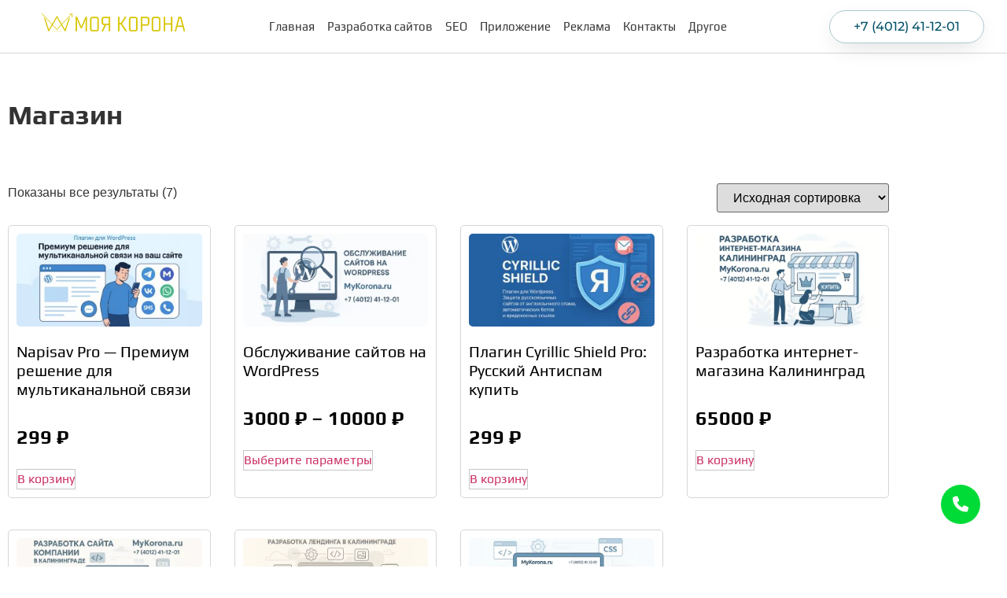

--- FILE ---
content_type: text/html; charset=UTF-8
request_url: https://mykorona.ru/shop/
body_size: 66992
content:
<!DOCTYPE html>
<html dir="ltr" lang="ru-RU" prefix="og: https://ogp.me/ns#"> <head><meta http-equiv="Content-Type" content="text/html;charset=UTF-8"><script>document.seraph_accel_usbpb=document.createElement;seraph_accel_izrbpb={add:function(b,a=10){void 0===this.a[a]&&(this.a[a]=[]);this.a[a].push(b)},a:{}}</script> <meta name="viewport" content="width=device-width, initial-scale=1"> <link rel="profile" href="https://gmpg.org/xfn/11"> <title>Магазин - Разработка сайтов, СЕО SEO продвижение Моя Корона</title> <script id="yookassa-own-payment-methods-head" type="o/js-lzl">
window.yookassaOwnPaymentMethods = ["yookassa_widget","yookassa_b2b_sberbank"];
</script> <meta name="robots" content="max-image-preview:large"> <link rel="canonical" href="https://mykorona.ru/shop/"> <meta name="generator" content="All in One SEO (AIOSEO) 4.9.3"> <meta property="og:locale" content="ru_RU"> <meta property="og:site_name" content="Разработка сайтов, СЕО SEO продвижение Моя Корона - Разработка сайтов, СЕО SEO продвижение, настройка контекстной рекламы и другое Моя Корона продвижение вашего бизнеса"> <meta property="og:type" content="website"> <meta property="og:title" content="Магазин - Разработка сайтов, СЕО SEO продвижение Моя Корона"> <meta property="og:url" content="https://mykorona.ru/shop/"> <meta property="og:image" content="https://mykorona.ru/wp-content/uploads/2022/08/moya-korona-logo-112x112-1.png"> <meta property="og:image:secure_url" content="https://mykorona.ru/wp-content/uploads/2022/08/moya-korona-logo-112x112-1.png"> <meta name="twitter:card" content="summary_large_image"> <meta name="twitter:title" content="Магазин - Разработка сайтов, СЕО SEO продвижение Моя Корона"> <meta name="twitter:image" content="https://mykorona.ru/wp-content/uploads/2022/08/moya-korona-logo-112x112-1.png"> <script type="application/ld+json" class="aioseo-schema">
			{"@context":"https:\/\/schema.org","@graph":[{"@type":"BreadcrumbList","@id":"https:\/\/mykorona.ru\/shop\/#breadcrumblist","itemListElement":[{"@type":"ListItem","@id":"https:\/\/mykorona.ru#listItem","position":1,"name":"\u0413\u043b\u0430\u0432\u043d\u0430\u044f","item":"https:\/\/mykorona.ru","nextItem":{"@type":"ListItem","@id":"https:\/\/mykorona.ru\/shop\/#listItem","name":"\u041c\u0430\u0433\u0430\u0437\u0438\u043d"}},{"@type":"ListItem","@id":"https:\/\/mykorona.ru\/shop\/#listItem","position":2,"name":"\u041c\u0430\u0433\u0430\u0437\u0438\u043d","previousItem":{"@type":"ListItem","@id":"https:\/\/mykorona.ru#listItem","name":"\u0413\u043b\u0430\u0432\u043d\u0430\u044f"}}]},{"@type":"CollectionPage","@id":"https:\/\/mykorona.ru\/shop\/#collectionpage","url":"https:\/\/mykorona.ru\/shop\/","name":"\u041c\u0430\u0433\u0430\u0437\u0438\u043d - \u0420\u0430\u0437\u0440\u0430\u0431\u043e\u0442\u043a\u0430 \u0441\u0430\u0439\u0442\u043e\u0432, \u0421\u0415\u041e SEO \u043f\u0440\u043e\u0434\u0432\u0438\u0436\u0435\u043d\u0438\u0435 \u041c\u043e\u044f \u041a\u043e\u0440\u043e\u043d\u0430","inLanguage":"ru-RU","isPartOf":{"@id":"https:\/\/mykorona.ru\/#website"},"breadcrumb":{"@id":"https:\/\/mykorona.ru\/shop\/#breadcrumblist"}},{"@type":"Organization","@id":"https:\/\/mykorona.ru\/#organization","name":"\u0420\u0430\u0437\u0440\u0430\u0431\u043e\u0442\u043a\u0430 \u0441\u0430\u0439\u0442\u043e\u0432, \u0421\u0415\u041e SEO \u043f\u0440\u043e\u0434\u0432\u0438\u0436\u0435\u043d\u0438\u0435 \u041c\u043e\u044f \u041a\u043e\u0440\u043e\u043d\u0430 \u041a\u0430\u043b\u0438\u043d\u0438\u043d\u0433\u0440\u0430\u0434","description":"\u0420\u0430\u0437\u0440\u0430\u0431\u043e\u0442\u043a\u0430 \u0441\u0430\u0439\u0442\u043e\u0432, \u0421\u0415\u041e SEO \u043f\u0440\u043e\u0434\u0432\u0438\u0436\u0435\u043d\u0438\u0435, \u043d\u0430\u0441\u0442\u0440\u043e\u0439\u043a\u0430 \u043a\u043e\u043d\u0442\u0435\u043a\u0441\u0442\u043d\u043e\u0439 \u0440\u0435\u043a\u043b\u0430\u043c\u044b \u0438 \u0434\u0440\u0443\u0433\u043e\u0435 \u041c\u043e\u044f \u041a\u043e\u0440\u043e\u043d\u0430 \u043f\u0440\u043e\u0434\u0432\u0438\u0436\u0435\u043d\u0438\u0435 \u0432\u0430\u0448\u0435\u0433\u043e \u0431\u0438\u0437\u043d\u0435\u0441\u0430","url":"https:\/\/mykorona.ru\/","telephone":"+79520522299","logo":{"@type":"ImageObject","url":"https:\/\/mykorona.ru\/wp-content\/uploads\/2022\/08\/moya-korona-logo-112x112-1.png","@id":"https:\/\/mykorona.ru\/shop\/#organizationLogo","width":112,"height":112},"image":{"@id":"https:\/\/mykorona.ru\/shop\/#organizationLogo"}},{"@type":"WebSite","@id":"https:\/\/mykorona.ru\/#website","url":"https:\/\/mykorona.ru\/","name":"\u0420\u0430\u0437\u0440\u0430\u0431\u043e\u0442\u043a\u0430 \u0441\u0430\u0439\u0442\u043e\u0432, \u0421\u0415\u041e SEO \u043f\u0440\u043e\u0434\u0432\u0438\u0436\u0435\u043d\u0438\u0435 \u041c\u043e\u044f \u041a\u043e\u0440\u043e\u043d\u0430","description":"\u0420\u0430\u0437\u0440\u0430\u0431\u043e\u0442\u043a\u0430 \u0441\u0430\u0439\u0442\u043e\u0432, \u0421\u0415\u041e SEO \u043f\u0440\u043e\u0434\u0432\u0438\u0436\u0435\u043d\u0438\u0435, \u043d\u0430\u0441\u0442\u0440\u043e\u0439\u043a\u0430 \u043a\u043e\u043d\u0442\u0435\u043a\u0441\u0442\u043d\u043e\u0439 \u0440\u0435\u043a\u043b\u0430\u043c\u044b \u0438 \u0434\u0440\u0443\u0433\u043e\u0435 \u041c\u043e\u044f \u041a\u043e\u0440\u043e\u043d\u0430 \u043f\u0440\u043e\u0434\u0432\u0438\u0436\u0435\u043d\u0438\u0435 \u0432\u0430\u0448\u0435\u0433\u043e \u0431\u0438\u0437\u043d\u0435\u0441\u0430","inLanguage":"ru-RU","publisher":{"@id":"https:\/\/mykorona.ru\/#organization"}}]}
		</script> <link rel="dns-prefetch" href="//cdnjs.cloudflare.com"> <link rel="dns-prefetch" href="//www.googletagmanager.com"> <link rel="alternate" type="application/rss+xml" title="Разработка сайтов, СЕО SEO продвижение Моя Корона » Лента" href="https://mykorona.ru/feed/"> <link rel="alternate" type="application/rss+xml" title="Разработка сайтов, СЕО SEO продвижение Моя Корона » Лента комментариев" href="https://mykorona.ru/comments/feed/"> <link rel="alternate" type="application/rss+xml" title="Разработка сайтов, СЕО SEO продвижение Моя Корона » Лента записей типа «Товары»" href="https://mykorona.ru/shop/feed/">                                              <script src="https://mykorona.ru/wp-content/plugins/wp-yandex-metrika/assets/YmEc.min.js?ver=1.2.2" id="wp-yandex-metrika_YmEc-js" type="o/js-lzl"></script> <script id="wp-yandex-metrika_YmEc-js-after" type="o/js-lzl">
window.tmpwpym={datalayername:'dataLayer',counters:JSON.parse('[{"number":"47773489","webvisor":"1"}]'),targets:JSON.parse('[]')};
//# sourceURL=wp-yandex-metrika_YmEc-js-after
</script> <script src="https://mykorona.ru/wp-includes/js/jquery/jquery.min.js?ver=3.7.1" id="jquery-core-js" type="o/js-lzl"></script> <script src="https://mykorona.ru/wp-includes/js/jquery/jquery-migrate.min.js?ver=3.4.1" id="jquery-migrate-js" type="o/js-lzl"></script> <script src="https://mykorona.ru/wp-content/plugins/wp-yandex-metrika/assets/frontend.min.js?ver=1.2.2" id="wp-yandex-metrika_frontend-js" type="o/js-lzl"></script> <script src="https://mykorona.ru/wp-content/plugins/woocommerce/assets/js/jquery-blockui/jquery.blockUI.min.js?ver=2.7.0-wc.10.4.3" id="wc-jquery-blockui-js" defer data-wp-strategy="defer" type="o/js-lzl"></script> <script id="wc-add-to-cart-js-extra" type="o/js-lzl">
var wc_add_to_cart_params = {"ajax_url":"/wp-admin/admin-ajax.php","wc_ajax_url":"/?wc-ajax=%%endpoint%%","i18n_view_cart":"\u041f\u0440\u043e\u0441\u043c\u043e\u0442\u0440 \u043a\u043e\u0440\u0437\u0438\u043d\u044b","cart_url":"https://mykorona.ru/cart/","is_cart":"","cart_redirect_after_add":"no"};
//# sourceURL=wc-add-to-cart-js-extra
</script> <script src="https://mykorona.ru/wp-content/plugins/woocommerce/assets/js/frontend/add-to-cart.min.js?ver=10.4.3" id="wc-add-to-cart-js" defer data-wp-strategy="defer" type="o/js-lzl"></script> <script src="https://mykorona.ru/wp-content/plugins/woocommerce/assets/js/js-cookie/js.cookie.min.js?ver=2.1.4-wc.10.4.3" id="wc-js-cookie-js" defer data-wp-strategy="defer" type="o/js-lzl"></script> <script id="woocommerce-js-extra" type="o/js-lzl">
var woocommerce_params = {"ajax_url":"/wp-admin/admin-ajax.php","wc_ajax_url":"/?wc-ajax=%%endpoint%%","i18n_password_show":"\u041f\u043e\u043a\u0430\u0437\u0430\u0442\u044c \u043f\u0430\u0440\u043e\u043b\u044c","i18n_password_hide":"\u0421\u043a\u0440\u044b\u0442\u044c \u043f\u0430\u0440\u043e\u043b\u044c"};
//# sourceURL=woocommerce-js-extra
</script> <script src="https://mykorona.ru/wp-content/plugins/woocommerce/assets/js/frontend/woocommerce.min.js?ver=10.4.3" id="woocommerce-js" defer data-wp-strategy="defer" type="o/js-lzl"></script> <script src="https://mykorona.ru/wp-content/plugins/elementor-pro/assets/js/page-transitions.min.js?ver=3.34.0" id="page-transitions-js" type="o/js-lzl"></script> <link rel="https://api.w.org/" href="https://mykorona.ru/wp-json/"><link rel="EditURI" type="application/rsd+xml" title="RSD" href="https://mykorona.ru/xmlrpc.php?rsd"> <meta name="generator" content="WordPress 6.9"> <meta name="generator" content="WooCommerce 10.4.3"> <meta name="generator" content="Site Kit by Google 1.170.0"><meta name="verification" content="f612c7d25f5690ad41496fcfdbf8d1"> <noscript><style>.woocommerce-product-gallery{opacity:1!important}</style></noscript> <meta name="generator" content="Elementor 3.34.1; features: additional_custom_breakpoints; settings: css_print_method-external, google_font-enabled, font_display-auto">  <script type="o/js-lzl">
            (function (m, e, t, r, i, k, a) {
                m[i] = m[i] || function () {
                    (m[i].a = m[i].a || []).push(arguments)
                };
                m[i].l = 1 * new Date();
                k = e.createElement(t), a = e.getElementsByTagName(t)[0], k.async = 1, k.src = r, a.parentNode.insertBefore(k, a)
            })

            (window, document, "script", "https://mc.yandex.ru/metrika/tag.js", "ym");

            ym("47773489", "init", {
                clickmap: true,
                trackLinks: true,
                accurateTrackBounce: true,
                webvisor: true,
                ecommerce: "dataLayer",
                params: {
                    __ym: {
                        "ymCmsPlugin": {
                            "cms": "wordpress",
                            "cmsVersion":"6.9",
                            "pluginVersion": "1.2.2",
                            "ymCmsRip": "3480975664"
                        }
                    }
                }
            });
        </script> <link rel="icon" href="https://mykorona.ru/wp-content/uploads/2022/08/mykorona-logo-512x512-1-100x100.png" sizes="32x32"> <link rel="icon" href="https://mykorona.ru/wp-content/uploads/2022/08/mykorona-logo-512x512-1-300x300.png" sizes="192x192"> <link rel="apple-touch-icon" href="https://mykorona.ru/wp-content/uploads/2022/08/mykorona-logo-512x512-1-300x300.png"> <meta name="msapplication-TileImage" content="https://mykorona.ru/wp-content/uploads/2022/08/mykorona-logo-512x512-1-300x300.png"> <noscript><style>.lzl{display:none!important;}</style></noscript><style>img.lzl,img.lzl-ing{opacity:0.01;}img.lzl-ed{transition:opacity .25s ease-in-out;}</style><style id="wp-img-auto-sizes-contain-inline-css">img:is([sizes=auto i],[sizes^="auto," i]){contain-intrinsic-size:3000px 1500px}</style><style id="wp-block-library-css-crit" media="all">@charset "UTF-8";.wp-block-button[style*=text-decoration] .wp-block-button__link{text-decoration:inherit}.wp-block-buttons[style*=text-decoration] .wp-block-button,.wp-block-buttons[style*=text-decoration] .wp-block-button__link{text-decoration:inherit}@media (min-width:782px){.wp-block-columns:not(.is-not-stacked-on-mobile)>.wp-block-column[style*=flex-basis]{flex-grow:0}}.wp-block-columns.is-not-stacked-on-mobile>.wp-block-column[style*=flex-basis]{flex-grow:0}h1.has-text-align-left[style*=writing-mode]:where([style*=vertical-lr]),h1.has-text-align-right[style*=writing-mode]:where([style*=vertical-rl]),h2.has-text-align-left[style*=writing-mode]:where([style*=vertical-lr]),h2.has-text-align-right[style*=writing-mode]:where([style*=vertical-rl]),h3.has-text-align-left[style*=writing-mode]:where([style*=vertical-lr]),h3.has-text-align-right[style*=writing-mode]:where([style*=vertical-rl]),h4.has-text-align-left[style*=writing-mode]:where([style*=vertical-lr]),h4.has-text-align-right[style*=writing-mode]:where([style*=vertical-rl]),h5.has-text-align-left[style*=writing-mode]:where([style*=vertical-lr]),h5.has-text-align-right[style*=writing-mode]:where([style*=vertical-rl]),h6.has-text-align-left[style*=writing-mode]:where([style*=vertical-lr]),h6.has-text-align-right[style*=writing-mode]:where([style*=vertical-rl]){rotate:180deg}.wp-block-image[style*=border-radius] img,.wp-block-image[style*=border-radius]>a{border-radius:inherit}@keyframes show-content-image{0%{visibility:hidden}99%{visibility:hidden}to{visibility:visible}}@keyframes turn-on-visibility{0%{opacity:0}to{opacity:1}}@keyframes turn-off-visibility{0%{opacity:1;visibility:visible}99%{opacity:0;visibility:visible}to{opacity:0;visibility:hidden}}@keyframes lightbox-zoom-in{0%{transform:translate(calc(( -100vw + var(--wp--lightbox-scrollbar-width) ) / 2 + var(--wp--lightbox-initial-left-position)),calc(-50vh + var(--wp--lightbox-initial-top-position))) scale(var(--wp--lightbox-scale))}to{transform:translate(-50%,-50%) scale(1)}}@keyframes lightbox-zoom-out{0%{transform:translate(-50%,-50%) scale(1);visibility:visible}99%{visibility:visible}to{transform:translate(calc(( -100vw + var(--wp--lightbox-scrollbar-width) ) / 2 + var(--wp--lightbox-initial-left-position)),calc(-50vh + var(--wp--lightbox-initial-top-position))) scale(var(--wp--lightbox-scale));visibility:hidden}}:where(.wp-block-latest-comments:not([style*=line-height] .wp-block-latest-comments__comment)){line-height:1.1}:where(.wp-block-latest-comments:not([style*=line-height] .wp-block-latest-comments__comment-excerpt p)){line-height:1.8}.has-dates :where(.wp-block-latest-comments:not([style*=line-height])),.has-excerpts :where(.wp-block-latest-comments:not([style*=line-height])){line-height:1.5}.wp-block-latest-comments[class*=-font-size] a,.wp-block-latest-comments[style*=font-size] a{font-size:inherit}ol,ul{box-sizing:border-box}@keyframes overlay-menu__fade-in-animation{0%{opacity:0;transform:translateY(.5em)}to{opacity:1;transform:translateY(0)}}p.has-text-align-left[style*="writing-mode:vertical-lr"],p.has-text-align-right[style*="writing-mode:vertical-rl"]{rotate:180deg}.wp-block-post-comments-form[style*=font-weight] :where(.comment-reply-title){font-weight:inherit}.wp-block-post-comments-form[style*=font-family] :where(.comment-reply-title){font-family:inherit}.wp-block-post-comments-form[class*=-font-size] :where(.comment-reply-title),.wp-block-post-comments-form[style*=font-size] :where(.comment-reply-title){font-size:inherit}.wp-block-post-comments-form[style*=line-height] :where(.comment-reply-title){line-height:inherit}.wp-block-post-comments-form[style*=font-style] :where(.comment-reply-title){font-style:inherit}.wp-block-post-comments-form[style*=letter-spacing] :where(.comment-reply-title){letter-spacing:inherit}.wp-block-post-navigation-link.has-text-align-left[style*="writing-mode: vertical-lr"],.wp-block-post-navigation-link.has-text-align-right[style*="writing-mode: vertical-rl"]{rotate:180deg}.wp-block-read-more:where(:not([style*=text-decoration])){text-decoration:none}.wp-block-read-more:where(:not([style*=text-decoration])):active,.wp-block-read-more:where(:not([style*=text-decoration])):focus{text-decoration:none}.wp-block-table table[style*=border-top-color] tr:first-child,.wp-block-table table[style*=border-top-color] tr:first-child td,.wp-block-table table[style*=border-top-color] tr:first-child th,.wp-block-table table[style*=border-top-color]>*,.wp-block-table table[style*=border-top-color]>* td,.wp-block-table table[style*=border-top-color]>* th{border-top-color:inherit}.wp-block-table table[style*=border-top-color] tr:not(:first-child){border-top-color:initial}.wp-block-table table[style*=border-right-color] td:last-child,.wp-block-table table[style*=border-right-color] th,.wp-block-table table[style*=border-right-color] tr,.wp-block-table table[style*=border-right-color]>*{border-right-color:inherit}.wp-block-table table[style*=border-bottom-color] tr:last-child,.wp-block-table table[style*=border-bottom-color] tr:last-child td,.wp-block-table table[style*=border-bottom-color] tr:last-child th,.wp-block-table table[style*=border-bottom-color]>*,.wp-block-table table[style*=border-bottom-color]>* td,.wp-block-table table[style*=border-bottom-color]>* th{border-bottom-color:inherit}.wp-block-table table[style*=border-bottom-color] tr:not(:last-child){border-bottom-color:initial}.wp-block-table table[style*=border-left-color] td:first-child,.wp-block-table table[style*=border-left-color] th,.wp-block-table table[style*=border-left-color] tr,.wp-block-table table[style*=border-left-color]>*{border-left-color:inherit}.wp-block-table table[style*=border-style] td,.wp-block-table table[style*=border-style] th,.wp-block-table table[style*=border-style] tr,.wp-block-table table[style*=border-style]>*{border-style:inherit}.wp-block-table table[style*=border-width] td,.wp-block-table table[style*=border-width] th,.wp-block-table table[style*=border-width] tr,.wp-block-table table[style*=border-width]>*{border-style:inherit;border-width:inherit}:root{--wp-block-synced-color:#7a00df;--wp-block-synced-color--rgb:122,0,223;--wp-bound-block-color:var(--wp-block-synced-color);--wp-editor-canvas-background:#ddd;--wp-admin-theme-color:#007cba;--wp-admin-theme-color--rgb:0,124,186;--wp-admin-theme-color-darker-10:#006ba1;--wp-admin-theme-color-darker-10--rgb:0,107,160.5;--wp-admin-theme-color-darker-20:#005a87;--wp-admin-theme-color-darker-20--rgb:0,90,135;--wp-admin-border-width-focus:2px}@media (min-resolution:192dpi){:root{--wp-admin-border-width-focus:1.5px}}:root{--wp--preset--font-size--normal:16px;--wp--preset--font-size--huge:42px}.screen-reader-text{border:0;clip-path:inset(50%);height:1px;margin:-1px;overflow:hidden;padding:0;position:absolute;width:1px;word-wrap:normal!important}.screen-reader-text:focus{background-color:#ddd;clip-path:none;color:#444;display:block;font-size:1em;height:auto;left:5px;line-height:normal;padding:15px 23px 14px;text-decoration:none;top:5px;width:auto;z-index:100000}html :where([style*=border-top-color]){border-top-style:solid}html :where([style*=border-right-color]){border-right-style:solid}html :where([style*=border-bottom-color]){border-bottom-style:solid}html :where([style*=border-left-color]){border-left-style:solid}html :where([style*=border-width]){border-style:solid}html :where([style*=border-top-width]){border-top-style:solid}html :where([style*=border-right-width]){border-right-style:solid}html :where([style*=border-bottom-width]){border-bottom-style:solid}html :where([style*=border-left-width]){border-left-style:solid}html :where(img[class*=wp-image-]){height:auto;max-width:100%}</style><link rel="stylesheet/lzl-nc" id="wp-block-library-css" href="https://mykorona.ru/wp-content/cache/seraphinite-accelerator/s/m/d/css/f6846e4e49098b11f4303f71faac3638.1b561.css" media="all"><noscript lzl=""><link rel="stylesheet" href="https://mykorona.ru/wp-content/cache/seraphinite-accelerator/s/m/d/css/f6846e4e49098b11f4303f71faac3638.1b561.css" media="all"></noscript><link rel="stylesheet/lzl-nc" id="aioseo/css/src/vue/standalone/blocks/table-of-contents/global.scss-css" href="https://mykorona.ru/wp-content/cache/seraphinite-accelerator/s/m/d/css/d4582f7b259832331ed36f691cf260c7.5ce.css" media="all"><noscript lzl=""><link rel="stylesheet" href="https://mykorona.ru/wp-content/cache/seraphinite-accelerator/s/m/d/css/d4582f7b259832331ed36f691cf260c7.5ce.css" media="all"></noscript><style id="global-styles-inline-css">:root{--wp--preset--aspect-ratio--square:1;--wp--preset--aspect-ratio--4-3:4/3;--wp--preset--aspect-ratio--3-4:3/4;--wp--preset--aspect-ratio--3-2:3/2;--wp--preset--aspect-ratio--2-3:2/3;--wp--preset--aspect-ratio--16-9:16/9;--wp--preset--aspect-ratio--9-16:9/16;--wp--preset--color--black:#000;--wp--preset--color--cyan-bluish-gray:#abb8c3;--wp--preset--color--white:#fff;--wp--preset--color--pale-pink:#f78da7;--wp--preset--color--vivid-red:#cf2e2e;--wp--preset--color--luminous-vivid-orange:#ff6900;--wp--preset--color--luminous-vivid-amber:#fcb900;--wp--preset--color--light-green-cyan:#7bdcb5;--wp--preset--color--vivid-green-cyan:#00d084;--wp--preset--color--pale-cyan-blue:#8ed1fc;--wp--preset--color--vivid-cyan-blue:#0693e3;--wp--preset--color--vivid-purple:#9b51e0;--wp--preset--gradient--vivid-cyan-blue-to-vivid-purple:linear-gradient(135deg,#0693e3 0%,#9b51e0 100%);--wp--preset--gradient--light-green-cyan-to-vivid-green-cyan:linear-gradient(135deg,#7adcb4 0%,#00d082 100%);--wp--preset--gradient--luminous-vivid-amber-to-luminous-vivid-orange:linear-gradient(135deg,#fcb900 0%,#ff6900 100%);--wp--preset--gradient--luminous-vivid-orange-to-vivid-red:linear-gradient(135deg,#ff6900 0%,#cf2e2e 100%);--wp--preset--gradient--very-light-gray-to-cyan-bluish-gray:linear-gradient(135deg,#eee 0%,#a9b8c3 100%);--wp--preset--gradient--cool-to-warm-spectrum:linear-gradient(135deg,#4aeadc 0%,#9778d1 20%,#cf2aba 40%,#ee2c82 60%,#fb6962 80%,#fef84c 100%);--wp--preset--gradient--blush-light-purple:linear-gradient(135deg,#ffceec 0%,#9896f0 100%);--wp--preset--gradient--blush-bordeaux:linear-gradient(135deg,#fecda5 0%,#fe2d2d 50%,#6b003e 100%);--wp--preset--gradient--luminous-dusk:linear-gradient(135deg,#ffcb70 0%,#c751c0 50%,#4158d0 100%);--wp--preset--gradient--pale-ocean:linear-gradient(135deg,#fff5cb 0%,#b6e3d4 50%,#33a7b5 100%);--wp--preset--gradient--electric-grass:linear-gradient(135deg,#caf880 0%,#71ce7e 100%);--wp--preset--gradient--midnight:linear-gradient(135deg,#020381 0%,#2874fc 100%);--wp--preset--font-size--small:13px;--wp--preset--font-size--medium:20px;--wp--preset--font-size--large:36px;--wp--preset--font-size--x-large:42px;--wp--preset--spacing--20:.44rem;--wp--preset--spacing--30:.67rem;--wp--preset--spacing--40:1rem;--wp--preset--spacing--50:1.5rem;--wp--preset--spacing--60:2.25rem;--wp--preset--spacing--70:3.38rem;--wp--preset--spacing--80:5.06rem;--wp--preset--shadow--natural:6px 6px 9px rgba(0,0,0,.2);--wp--preset--shadow--deep:12px 12px 50px rgba(0,0,0,.4);--wp--preset--shadow--sharp:6px 6px 0px rgba(0,0,0,.2);--wp--preset--shadow--outlined:6px 6px 0px -3px #fff,6px 6px #000;--wp--preset--shadow--crisp:6px 6px 0px #000}:root{--wp--style--global--content-size:800px;--wp--style--global--wide-size:1200px}:where(body){margin:0}:root{--wp--style--block-gap:24px}body{padding-top:0;padding-right:0;padding-bottom:0;padding-left:0}a:where(:not(.wp-element-button)){text-decoration:underline}</style><link id="global-styles-inline-css-nonCrit" rel="stylesheet/lzl-nc" href="/wp-content/cache/seraphinite-accelerator/s/m/d/css/841137963888e5cb5d7160731457de6a.1d38.css"><noscript lzl=""><link rel="stylesheet" href="/wp-content/cache/seraphinite-accelerator/s/m/d/css/841137963888e5cb5d7160731457de6a.1d38.css"></noscript><link rel="stylesheet/lzl-nc" id="napisav-styles-css" href="https://mykorona.ru/wp-content/cache/seraphinite-accelerator/s/m/d/css/8775ffeda583d2b91b65866e3cc5ec71.7dd.css" media="all"><noscript lzl=""><link rel="stylesheet" href="https://mykorona.ru/wp-content/cache/seraphinite-accelerator/s/m/d/css/8775ffeda583d2b91b65866e3cc5ec71.7dd.css" media="all"></noscript><style id="napisav-styles-inline-css">:root{--napisav-color:#25d366}</style><style id="napisav-fontawesome-css-crit" media="all">.fa,.fa-brands,.fa-classic,.fa-regular,.fa-sharp,.fa-solid,.fab,.far,.fas{-moz-osx-font-smoothing:grayscale;-webkit-font-smoothing:antialiased;display:var(--fa-display,inline-block);font-style:normal;font-variant:normal;line-height:1;text-rendering:auto}.fa-classic,.fa-regular,.fa-solid,.far,.fas{font-family:"Font Awesome 6 Free"}.fa-brands,.fab{font-family:"Font Awesome 6 Brands"}@-webkit-keyframes fa-beat{0%,90%{-webkit-transform:scale(1);transform:scale(1)}45%{-webkit-transform:scale(var(--fa-beat-scale,1.25));transform:scale(var(--fa-beat-scale,1.25))}}@keyframes fa-beat{0%,90%{-webkit-transform:scale(1);transform:scale(1)}45%{-webkit-transform:scale(var(--fa-beat-scale,1.25));transform:scale(var(--fa-beat-scale,1.25))}}@-webkit-keyframes fa-bounce{0%{-webkit-transform:scale(1) translateY(0);transform:scale(1) translateY(0)}10%{-webkit-transform:scale(var(--fa-bounce-start-scale-x,1.1),var(--fa-bounce-start-scale-y,.9)) translateY(0);transform:scale(var(--fa-bounce-start-scale-x,1.1),var(--fa-bounce-start-scale-y,.9)) translateY(0)}30%{-webkit-transform:scale(var(--fa-bounce-jump-scale-x,.9),var(--fa-bounce-jump-scale-y,1.1)) translateY(var(--fa-bounce-height,-.5em));transform:scale(var(--fa-bounce-jump-scale-x,.9),var(--fa-bounce-jump-scale-y,1.1)) translateY(var(--fa-bounce-height,-.5em))}50%{-webkit-transform:scale(var(--fa-bounce-land-scale-x,1.05),var(--fa-bounce-land-scale-y,.95)) translateY(0);transform:scale(var(--fa-bounce-land-scale-x,1.05),var(--fa-bounce-land-scale-y,.95)) translateY(0)}57%{-webkit-transform:scale(1) translateY(var(--fa-bounce-rebound,-.125em));transform:scale(1) translateY(var(--fa-bounce-rebound,-.125em))}64%{-webkit-transform:scale(1) translateY(0);transform:scale(1) translateY(0)}to{-webkit-transform:scale(1) translateY(0);transform:scale(1) translateY(0)}}@keyframes fa-bounce{0%{-webkit-transform:scale(1) translateY(0);transform:scale(1) translateY(0)}10%{-webkit-transform:scale(var(--fa-bounce-start-scale-x,1.1),var(--fa-bounce-start-scale-y,.9)) translateY(0);transform:scale(var(--fa-bounce-start-scale-x,1.1),var(--fa-bounce-start-scale-y,.9)) translateY(0)}30%{-webkit-transform:scale(var(--fa-bounce-jump-scale-x,.9),var(--fa-bounce-jump-scale-y,1.1)) translateY(var(--fa-bounce-height,-.5em));transform:scale(var(--fa-bounce-jump-scale-x,.9),var(--fa-bounce-jump-scale-y,1.1)) translateY(var(--fa-bounce-height,-.5em))}50%{-webkit-transform:scale(var(--fa-bounce-land-scale-x,1.05),var(--fa-bounce-land-scale-y,.95)) translateY(0);transform:scale(var(--fa-bounce-land-scale-x,1.05),var(--fa-bounce-land-scale-y,.95)) translateY(0)}57%{-webkit-transform:scale(1) translateY(var(--fa-bounce-rebound,-.125em));transform:scale(1) translateY(var(--fa-bounce-rebound,-.125em))}64%{-webkit-transform:scale(1) translateY(0);transform:scale(1) translateY(0)}to{-webkit-transform:scale(1) translateY(0);transform:scale(1) translateY(0)}}@-webkit-keyframes fa-fade{50%{opacity:var(--fa-fade-opacity,.4)}}@keyframes fa-fade{50%{opacity:var(--fa-fade-opacity,.4)}}@-webkit-keyframes fa-beat-fade{0%,to{opacity:var(--fa-beat-fade-opacity,.4);-webkit-transform:scale(1);transform:scale(1)}50%{opacity:1;-webkit-transform:scale(var(--fa-beat-fade-scale,1.125));transform:scale(var(--fa-beat-fade-scale,1.125))}}@keyframes fa-beat-fade{0%,to{opacity:var(--fa-beat-fade-opacity,.4);-webkit-transform:scale(1);transform:scale(1)}50%{opacity:1;-webkit-transform:scale(var(--fa-beat-fade-scale,1.125));transform:scale(var(--fa-beat-fade-scale,1.125))}}@-webkit-keyframes fa-flip{50%{-webkit-transform:rotate3d(var(--fa-flip-x,0),var(--fa-flip-y,1),var(--fa-flip-z,0),var(--fa-flip-angle,-180deg));transform:rotate3d(var(--fa-flip-x,0),var(--fa-flip-y,1),var(--fa-flip-z,0),var(--fa-flip-angle,-180deg))}}@keyframes fa-flip{50%{-webkit-transform:rotate3d(var(--fa-flip-x,0),var(--fa-flip-y,1),var(--fa-flip-z,0),var(--fa-flip-angle,-180deg));transform:rotate3d(var(--fa-flip-x,0),var(--fa-flip-y,1),var(--fa-flip-z,0),var(--fa-flip-angle,-180deg))}}@-webkit-keyframes fa-shake{0%{-webkit-transform:rotate(-15deg);transform:rotate(-15deg)}4%{-webkit-transform:rotate(15deg);transform:rotate(15deg)}8%,24%{-webkit-transform:rotate(-18deg);transform:rotate(-18deg)}12%,28%{-webkit-transform:rotate(18deg);transform:rotate(18deg)}16%{-webkit-transform:rotate(-22deg);transform:rotate(-22deg)}20%{-webkit-transform:rotate(22deg);transform:rotate(22deg)}32%{-webkit-transform:rotate(-12deg);transform:rotate(-12deg)}36%{-webkit-transform:rotate(12deg);transform:rotate(12deg)}40%,to{-webkit-transform:rotate(0deg);transform:rotate(0deg)}}@keyframes fa-shake{0%{-webkit-transform:rotate(-15deg);transform:rotate(-15deg)}4%{-webkit-transform:rotate(15deg);transform:rotate(15deg)}8%,24%{-webkit-transform:rotate(-18deg);transform:rotate(-18deg)}12%,28%{-webkit-transform:rotate(18deg);transform:rotate(18deg)}16%{-webkit-transform:rotate(-22deg);transform:rotate(-22deg)}20%{-webkit-transform:rotate(22deg);transform:rotate(22deg)}32%{-webkit-transform:rotate(-12deg);transform:rotate(-12deg)}36%{-webkit-transform:rotate(12deg);transform:rotate(12deg)}40%,to{-webkit-transform:rotate(0deg);transform:rotate(0deg)}}@-webkit-keyframes fa-spin{0%{-webkit-transform:rotate(0deg);transform:rotate(0deg)}to{-webkit-transform:rotate(1turn);transform:rotate(1turn)}}@keyframes fa-spin{0%{-webkit-transform:rotate(0deg);transform:rotate(0deg)}to{-webkit-transform:rotate(1turn);transform:rotate(1turn)}}.fa-phone:before{content:""}.fa-phone-volume:before,.fa-volume-control-phone:before{content:""}.fa-close:before,.fa-multiply:before,.fa-remove:before,.fa-times:before,.fa-xmark:before{content:""}:host,:root{--fa-style-family-brands:"Font Awesome 6 Brands";--fa-font-brands:normal 400 1em/1 "Font Awesome 6 Brands"}.fa-brands,.fab{font-weight:400}.fa-vk:before{content:""}.fa-whatsapp:before{content:""}.fa-youtube:before{content:""}.fa-telegram-plane:before,.fa-telegram:before{content:""}:host,:root{--fa-font-regular:normal 400 1em/1 "Font Awesome 6 Free"}:host,:root{--fa-style-family-classic:"Font Awesome 6 Free";--fa-font-solid:normal 900 1em/1 "Font Awesome 6 Free"}.fa-solid,.fas{font-weight:900}</style><link rel="stylesheet/lzl-nc" id="napisav-fontawesome-css" href="/wp-content/cache/seraphinite-accelerator/s/m/d/css/8903fa5a88d6e07f6e024ced07ce98ad.15c72.css" media="all"><noscript lzl=""><link rel="stylesheet" href="/wp-content/cache/seraphinite-accelerator/s/m/d/css/8903fa5a88d6e07f6e024ced07ce98ad.15c72.css" media="all"></noscript><style id="woocommerce-layout-css-crit" media="all">:root{--woocommerce:#720eec;--wc-green:#7ad03a;--wc-red:#a00;--wc-orange:#ffba00;--wc-blue:#2ea2cc;--wc-primary:#720eec;--wc-primary-text:#fcfbfe;--wc-secondary:#e9e6ed;--wc-secondary-text:#515151;--wc-highlight:#958e09;--wc-highligh-text:white;--wc-content-bg:#fff;--wc-subtext:#767676;--wc-form-border-color:rgba(32,7,7,.8);--wc-form-border-radius:4px;--wc-form-border-width:1px}.woocommerce img,.woocommerce-page img{height:auto;max-width:100%}.woocommerce ul.products,.woocommerce-page ul.products{clear:both}.woocommerce ul.products::after,.woocommerce ul.products::before,.woocommerce-page ul.products::after,.woocommerce-page ul.products::before{content:" ";display:table}.woocommerce ul.products::after,.woocommerce-page ul.products::after{clear:both}.woocommerce ul.products li.product,.woocommerce-page ul.products li.product{float:left;margin:0 3.8% 2.992em 0;padding:0;position:relative;width:22.05%;margin-left:0}.woocommerce ul.products li.first,.woocommerce-page ul.products li.first{clear:both}.woocommerce ul.products li.last,.woocommerce-page ul.products li.last{margin-right:0}.woocommerce ul.products.columns-1 li.product,.woocommerce-page ul.products.columns-1 li.product{width:100%;margin-right:0}.woocommerce ul.products.columns-2 li.product,.woocommerce-page ul.products.columns-2 li.product{width:48%}.woocommerce ul.products.columns-3 li.product,.woocommerce-page ul.products.columns-3 li.product{width:30.75%}.woocommerce ul.products.columns-5 li.product,.woocommerce-page ul.products.columns-5 li.product{width:16.95%}.woocommerce ul.products.columns-6 li.product,.woocommerce-page ul.products.columns-6 li.product{width:13.5%}.woocommerce-page.columns-1 ul.products li.product,.woocommerce.columns-1 ul.products li.product{width:100%;margin-right:0}.woocommerce-page.columns-2 ul.products li.product,.woocommerce.columns-2 ul.products li.product{width:48%}.woocommerce-page.columns-3 ul.products li.product,.woocommerce.columns-3 ul.products li.product{width:30.75%}.woocommerce-page.columns-5 ul.products li.product,.woocommerce.columns-5 ul.products li.product{width:16.95%}.woocommerce-page.columns-6 ul.products li.product,.woocommerce.columns-6 ul.products li.product{width:13.5%}.woocommerce .woocommerce-result-count,.woocommerce-page .woocommerce-result-count{float:left}.woocommerce .woocommerce-ordering,.woocommerce-page .woocommerce-ordering{float:right}</style><link rel="stylesheet/lzl-nc" id="woocommerce-layout-css" href="https://mykorona.ru/wp-content/cache/seraphinite-accelerator/s/m/d/css/4af028d52a25efa68e0d764a0ded368c.43b0.css" media="all"><noscript lzl=""><link rel="stylesheet" href="https://mykorona.ru/wp-content/cache/seraphinite-accelerator/s/m/d/css/4af028d52a25efa68e0d764a0ded368c.43b0.css" media="all"></noscript><style id="woocommerce-smallscreen-css-crit" media="only screen and (max-width: 768px)">:root{--woocommerce:#720eec;--wc-green:#7ad03a;--wc-red:#a00;--wc-orange:#ffba00;--wc-blue:#2ea2cc;--wc-primary:#720eec;--wc-primary-text:#fcfbfe;--wc-secondary:#e9e6ed;--wc-secondary-text:#515151;--wc-highlight:#958e09;--wc-highligh-text:white;--wc-content-bg:#fff;--wc-subtext:#767676;--wc-form-border-color:rgba(32,7,7,.8);--wc-form-border-radius:4px;--wc-form-border-width:1px}.woocommerce ul.products[class*=columns-] li.product,.woocommerce-page ul.products[class*=columns-] li.product{width:48%;float:left;clear:both;margin:0 0 2.992em}.woocommerce ul.products[class*=columns-] li.product:nth-child(2n),.woocommerce-page ul.products[class*=columns-] li.product:nth-child(2n){float:right;clear:none!important}</style><link rel="stylesheet/lzl-nc" id="woocommerce-smallscreen-css" href="https://mykorona.ru/wp-content/cache/seraphinite-accelerator/s/m/d/css/a01f5f083f68acc2d5d472674d5b1f6d.1a98.css" media="only screen and (max-width: 768px)"><noscript lzl=""><link rel="stylesheet" href="https://mykorona.ru/wp-content/cache/seraphinite-accelerator/s/m/d/css/a01f5f083f68acc2d5d472674d5b1f6d.1a98.css" media="only screen and (max-width: 768px)"></noscript><style id="woocommerce-general-css-crit" media="all">@charset "UTF-8";:root{--woocommerce:#720eec;--wc-green:#7ad03a;--wc-red:#a00;--wc-orange:#ffba00;--wc-blue:#2ea2cc;--wc-primary:#720eec;--wc-primary-text:#fcfbfe;--wc-secondary:#e9e6ed;--wc-secondary-text:#515151;--wc-highlight:#958e09;--wc-highligh-text:white;--wc-content-bg:#fff;--wc-subtext:#767676;--wc-form-border-color:rgba(32,7,7,.8);--wc-form-border-radius:4px;--wc-form-border-width:1px}@keyframes spin{100%{transform:rotate(360deg)}}.screen-reader-text{clip:rect(1px,1px,1px,1px);height:1px;overflow:hidden;position:absolute!important;width:1px;word-wrap:normal!important}.woocommerce div.product{margin-bottom:0;position:relative}.woocommerce div.product p.price ins,.woocommerce div.product span.price ins{background:inherit;font-weight:700;display:inline-block}.woocommerce div.product p.price del,.woocommerce div.product span.price del{opacity:.7;display:inline-block}.woocommerce span.onsale{min-height:3.236em;min-width:3.236em;padding:.202em;font-size:1em;font-size:.857em;font-weight:700;position:absolute;text-align:center;line-height:3.236;top:-.5em;left:-.5em;margin:0;border-radius:100%;background-color:#958e09;color:#fff;z-index:9}.woocommerce .products ul,.woocommerce ul.products{margin:0 0 1em;padding:0;list-style:none outside;clear:both}.woocommerce .products ul::after,.woocommerce .products ul::before,.woocommerce ul.products::after,.woocommerce ul.products::before{content:" ";display:table}.woocommerce .products ul::after,.woocommerce ul.products::after{clear:both}.woocommerce .products ul li,.woocommerce ul.products li{list-style:none outside}.woocommerce ul.products li.product .onsale{top:0;right:0;left:auto;margin:-.5em -.5em 0 0}.woocommerce ul.products li.product .woocommerce-loop-category__title,.woocommerce ul.products li.product .woocommerce-loop-product__title,.woocommerce ul.products li.product h3{padding:.5em 0;margin:0;font-size:1em}.woocommerce ul.products li.product a{text-decoration:none}.woocommerce ul.products li.product a.woocommerce-loop-product__link{display:block}.woocommerce ul.products li.product a img{width:100%;height:auto;display:block;margin:0 0 1em;box-shadow:none}.woocommerce ul.products li.product .button{display:inline-block;margin-top:1em}.woocommerce ul.products li.product .price{display:block;font-weight:400;margin-bottom:.5em;font-size:.857em}.woocommerce ul.products li.product .price del{color:inherit;opacity:.7;display:inline-block}.woocommerce ul.products li.product .price ins{background:0 0;font-weight:700;display:inline-block}.woocommerce .woocommerce-result-count{margin:0 0 1em}.woocommerce .woocommerce-ordering{margin:0 0 1em}.woocommerce .woocommerce-ordering select{vertical-align:top}.woocommerce:where(body:not(.woocommerce-block-theme-has-button-styles)) #respond input#submit,.woocommerce:where(body:not(.woocommerce-block-theme-has-button-styles)) a.button,.woocommerce:where(body:not(.woocommerce-block-theme-has-button-styles)) button.button,.woocommerce:where(body:not(.woocommerce-block-theme-has-button-styles)) input.button,:where(body:not(.woocommerce-block-theme-has-button-styles)):where(:not(.edit-post-visual-editor)) .woocommerce #respond input#submit,:where(body:not(.woocommerce-block-theme-has-button-styles)):where(:not(.edit-post-visual-editor)) .woocommerce a.button,:where(body:not(.woocommerce-block-theme-has-button-styles)):where(:not(.edit-post-visual-editor)) .woocommerce button.button,:where(body:not(.woocommerce-block-theme-has-button-styles)):where(:not(.edit-post-visual-editor)) .woocommerce input.button{font-size:100%;margin:0;line-height:1;cursor:pointer;position:relative;text-decoration:none;overflow:visible;padding:.618em 1em;font-weight:700;border-radius:3px;left:auto;color:#515151;background-color:#e9e6ed;border:0;display:inline-block;background-image:none;box-shadow:none;text-shadow:none}.woocommerce:where(body:not(.woocommerce-block-theme-has-button-styles)) #respond input#submit:hover,.woocommerce:where(body:not(.woocommerce-block-theme-has-button-styles)) a.button:hover,.woocommerce:where(body:not(.woocommerce-block-theme-has-button-styles)) button.button:hover,.woocommerce:where(body:not(.woocommerce-block-theme-has-button-styles)) input.button:hover,:where(body:not(.woocommerce-block-theme-has-button-styles)):where(:not(.edit-post-visual-editor)) .woocommerce #respond input#submit:hover,:where(body:not(.woocommerce-block-theme-has-button-styles)):where(:not(.edit-post-visual-editor)) .woocommerce a.button:hover,:where(body:not(.woocommerce-block-theme-has-button-styles)):where(:not(.edit-post-visual-editor)) .woocommerce button.button:hover,:where(body:not(.woocommerce-block-theme-has-button-styles)):where(:not(.edit-post-visual-editor)) .woocommerce input.button:hover{background-color:#dcd7e2;text-decoration:none;background-image:none;color:#515151}.woocommerce:where(body:not(.woocommerce-block-theme-has-button-styles)) #respond input#submit.disabled,.woocommerce:where(body:not(.woocommerce-block-theme-has-button-styles)) #respond input#submit:disabled,.woocommerce:where(body:not(.woocommerce-block-theme-has-button-styles)) #respond input#submit:disabled[disabled],.woocommerce:where(body:not(.woocommerce-block-theme-has-button-styles)) a.button.disabled,.woocommerce:where(body:not(.woocommerce-block-theme-has-button-styles)) a.button:disabled,.woocommerce:where(body:not(.woocommerce-block-theme-has-button-styles)) a.button:disabled[disabled],.woocommerce:where(body:not(.woocommerce-block-theme-has-button-styles)) button.button.disabled,.woocommerce:where(body:not(.woocommerce-block-theme-has-button-styles)) button.button:disabled,.woocommerce:where(body:not(.woocommerce-block-theme-has-button-styles)) button.button:disabled[disabled],.woocommerce:where(body:not(.woocommerce-block-theme-has-button-styles)) input.button.disabled,.woocommerce:where(body:not(.woocommerce-block-theme-has-button-styles)) input.button:disabled,.woocommerce:where(body:not(.woocommerce-block-theme-has-button-styles)) input.button:disabled[disabled],:where(body:not(.woocommerce-block-theme-has-button-styles)):where(:not(.edit-post-visual-editor)) .woocommerce #respond input#submit.disabled,:where(body:not(.woocommerce-block-theme-has-button-styles)):where(:not(.edit-post-visual-editor)) .woocommerce #respond input#submit:disabled,:where(body:not(.woocommerce-block-theme-has-button-styles)):where(:not(.edit-post-visual-editor)) .woocommerce #respond input#submit:disabled[disabled],:where(body:not(.woocommerce-block-theme-has-button-styles)):where(:not(.edit-post-visual-editor)) .woocommerce a.button.disabled,:where(body:not(.woocommerce-block-theme-has-button-styles)):where(:not(.edit-post-visual-editor)) .woocommerce a.button:disabled,:where(body:not(.woocommerce-block-theme-has-button-styles)):where(:not(.edit-post-visual-editor)) .woocommerce a.button:disabled[disabled],:where(body:not(.woocommerce-block-theme-has-button-styles)):where(:not(.edit-post-visual-editor)) .woocommerce button.button.disabled,:where(body:not(.woocommerce-block-theme-has-button-styles)):where(:not(.edit-post-visual-editor)) .woocommerce button.button:disabled,:where(body:not(.woocommerce-block-theme-has-button-styles)):where(:not(.edit-post-visual-editor)) .woocommerce button.button:disabled[disabled],:where(body:not(.woocommerce-block-theme-has-button-styles)):where(:not(.edit-post-visual-editor)) .woocommerce input.button.disabled,:where(body:not(.woocommerce-block-theme-has-button-styles)):where(:not(.edit-post-visual-editor)) .woocommerce input.button:disabled,:where(body:not(.woocommerce-block-theme-has-button-styles)):where(:not(.edit-post-visual-editor)) .woocommerce input.button:disabled[disabled]{color:inherit;cursor:not-allowed;opacity:.5;padding:.618em 1em}.woocommerce:where(body:not(.woocommerce-block-theme-has-button-styles)) #respond input#submit.disabled:hover,.woocommerce:where(body:not(.woocommerce-block-theme-has-button-styles)) #respond input#submit:disabled:hover,.woocommerce:where(body:not(.woocommerce-block-theme-has-button-styles)) #respond input#submit:disabled[disabled]:hover,.woocommerce:where(body:not(.woocommerce-block-theme-has-button-styles)) a.button.disabled:hover,.woocommerce:where(body:not(.woocommerce-block-theme-has-button-styles)) a.button:disabled:hover,.woocommerce:where(body:not(.woocommerce-block-theme-has-button-styles)) a.button:disabled[disabled]:hover,.woocommerce:where(body:not(.woocommerce-block-theme-has-button-styles)) button.button.disabled:hover,.woocommerce:where(body:not(.woocommerce-block-theme-has-button-styles)) button.button:disabled:hover,.woocommerce:where(body:not(.woocommerce-block-theme-has-button-styles)) button.button:disabled[disabled]:hover,.woocommerce:where(body:not(.woocommerce-block-theme-has-button-styles)) input.button.disabled:hover,.woocommerce:where(body:not(.woocommerce-block-theme-has-button-styles)) input.button:disabled:hover,.woocommerce:where(body:not(.woocommerce-block-theme-has-button-styles)) input.button:disabled[disabled]:hover,:where(body:not(.woocommerce-block-theme-has-button-styles)):where(:not(.edit-post-visual-editor)) .woocommerce #respond input#submit.disabled:hover,:where(body:not(.woocommerce-block-theme-has-button-styles)):where(:not(.edit-post-visual-editor)) .woocommerce #respond input#submit:disabled:hover,:where(body:not(.woocommerce-block-theme-has-button-styles)):where(:not(.edit-post-visual-editor)) .woocommerce #respond input#submit:disabled[disabled]:hover,:where(body:not(.woocommerce-block-theme-has-button-styles)):where(:not(.edit-post-visual-editor)) .woocommerce a.button.disabled:hover,:where(body:not(.woocommerce-block-theme-has-button-styles)):where(:not(.edit-post-visual-editor)) .woocommerce a.button:disabled:hover,:where(body:not(.woocommerce-block-theme-has-button-styles)):where(:not(.edit-post-visual-editor)) .woocommerce a.button:disabled[disabled]:hover,:where(body:not(.woocommerce-block-theme-has-button-styles)):where(:not(.edit-post-visual-editor)) .woocommerce button.button.disabled:hover,:where(body:not(.woocommerce-block-theme-has-button-styles)):where(:not(.edit-post-visual-editor)) .woocommerce button.button:disabled:hover,:where(body:not(.woocommerce-block-theme-has-button-styles)):where(:not(.edit-post-visual-editor)) .woocommerce button.button:disabled[disabled]:hover,:where(body:not(.woocommerce-block-theme-has-button-styles)):where(:not(.edit-post-visual-editor)) .woocommerce input.button.disabled:hover,:where(body:not(.woocommerce-block-theme-has-button-styles)):where(:not(.edit-post-visual-editor)) .woocommerce input.button:disabled:hover,:where(body:not(.woocommerce-block-theme-has-button-styles)):where(:not(.edit-post-visual-editor)) .woocommerce input.button:disabled[disabled]:hover{color:inherit;background-color:#e9e6ed}.woocommerce:where(body:not(.woocommerce-uses-block-theme)) div.product p.price,.woocommerce:where(body:not(.woocommerce-uses-block-theme)) div.product span.price{color:#958e09;font-size:1.25em}.woocommerce:where(body:not(.woocommerce-uses-block-theme)) ul.products li.product .price{color:#958e09}</style><link rel="stylesheet/lzl-nc" id="woocommerce-general-css" href="https://mykorona.ru/wp-content/cache/seraphinite-accelerator/s/m/d/css/2c9a157a0f8861f8997fc7e60dde60f5.16874.css" media="all"><noscript lzl=""><link rel="stylesheet" href="https://mykorona.ru/wp-content/cache/seraphinite-accelerator/s/m/d/css/2c9a157a0f8861f8997fc7e60dde60f5.16874.css" media="all"></noscript><style id="woocommerce-inline-inline-css"></style><link id="woocommerce-inline-inline-css-nonCrit" rel="stylesheet/lzl-nc" href="/wp-content/cache/seraphinite-accelerator/s/m/d/css/5db95e3c7eb4b3a48f4823ff4485b59e.39.css"><noscript lzl=""><link rel="stylesheet" href="/wp-content/cache/seraphinite-accelerator/s/m/d/css/5db95e3c7eb4b3a48f4823ff4485b59e.39.css"></noscript><style id="hello-elementor-css-crit" media="all">html{line-height:1.15;-webkit-text-size-adjust:100%}*,:after,:before{box-sizing:border-box}body{background-color:#fff;color:#333;font-family:-apple-system,BlinkMacSystemFont,Segoe UI,Roboto,Helvetica Neue,Arial,Noto Sans,sans-serif,Apple Color Emoji,Segoe UI Emoji,Segoe UI Symbol,Noto Color Emoji;font-size:1rem;font-weight:400;line-height:1.5;margin:0;-webkit-font-smoothing:antialiased;-moz-osx-font-smoothing:grayscale}h1,h2,h3,h4,h5,h6{color:inherit;font-family:inherit;font-weight:500;line-height:1.2;margin-block-end:1rem;margin-block-start:.5rem}h2{font-size:2rem}h3{font-size:1.75rem}p{margin-block-end:.9rem;margin-block-start:0}a{background-color:transparent;color:#c36;text-decoration:none}a:active,a:hover{color:#336}a:not([href]):not([tabindex]),a:not([href]):not([tabindex]):focus,a:not([href]):not([tabindex]):hover{color:inherit;text-decoration:none}a:not([href]):not([tabindex]):focus{outline:0}abbr[title]{border-block-end:none;-webkit-text-decoration:underline dotted;text-decoration:underline dotted}b,strong{font-weight:bolder}img{border-style:none;height:auto;max-width:100%}[hidden],template{display:none}@media print{*,:after,:before{background:0 0!important;box-shadow:none!important;color:#000!important;text-shadow:none!important}a,a:visited{text-decoration:underline}a[href]:after{content:" (" attr(href) ")"}abbr[title]:after{content:" (" attr(title) ")"}a[href^="#"]:after,a[href^="javascript:"]:after{content:""}img,tr{-moz-column-break-inside:avoid;break-inside:avoid}h2,h3,p{orphans:3;widows:3}h2,h3{-moz-column-break-after:avoid;break-after:avoid}}label{display:inline-block;line-height:1;vertical-align:middle}button,input,optgroup,select,textarea{font-family:inherit;font-size:1rem;line-height:1.5;margin:0}input[type=date],input[type=email],input[type=number],input[type=password],input[type=search],input[type=tel],input[type=text],input[type=url],select,textarea{border:1px solid #666;border-radius:3px;padding:.5rem 1rem;transition:all .3s;width:100%}input[type=date]:focus,input[type=email]:focus,input[type=number]:focus,input[type=password]:focus,input[type=search]:focus,input[type=tel]:focus,input[type=text]:focus,input[type=url]:focus,select:focus,textarea:focus{border-color:#333}button,input{overflow:visible}button,select{text-transform:none}[type=button],[type=reset],[type=submit],button{-webkit-appearance:button;width:auto}[type=button],[type=submit],button{background-color:transparent;border:1px solid #c36;border-radius:3px;color:#c36;display:inline-block;font-size:1rem;font-weight:400;padding:.5rem 1rem;text-align:center;transition:all .3s;-webkit-user-select:none;-moz-user-select:none;user-select:none;white-space:nowrap}[type=button]:focus:not(:focus-visible),[type=submit]:focus:not(:focus-visible),button:focus:not(:focus-visible){outline:none}[type=button]:focus,[type=button]:hover,[type=submit]:focus,[type=submit]:hover,button:focus,button:hover{background-color:#c36;color:#fff;text-decoration:none}[type=button]:not(:disabled),[type=submit]:not(:disabled),button:not(:disabled){cursor:pointer}textarea{overflow:auto;resize:vertical}[type=checkbox],[type=radio]{box-sizing:border-box;padding:0}[type=number]::-webkit-inner-spin-button,[type=number]::-webkit-outer-spin-button{height:auto}[type=search]{-webkit-appearance:textfield;outline-offset:-2px}[type=search]::-webkit-search-decoration{-webkit-appearance:none}::-webkit-file-upload-button{-webkit-appearance:button;font:inherit}select{display:block}dd,dl,dt,li,ol,ul{background:0 0;border:0;font-size:100%;margin-block-end:0;margin-block-start:0;outline:0;vertical-align:baseline}</style><link rel="stylesheet/lzl-nc" id="hello-elementor-css" href="https://mykorona.ru/wp-content/cache/seraphinite-accelerator/s/m/d/css/7587053242b8b4662e22dfb760df98dc.737.css" media="all"><noscript lzl=""><link rel="stylesheet" href="https://mykorona.ru/wp-content/cache/seraphinite-accelerator/s/m/d/css/7587053242b8b4662e22dfb760df98dc.737.css" media="all"></noscript><style id="hello-elementor-theme-style-css-crit" media="all">.screen-reader-text{clip:rect(1px,1px,1px,1px);height:1px;overflow:hidden;position:absolute!important;width:1px;word-wrap:normal!important}.screen-reader-text:focus{background-color:#eee;clip:auto!important;clip-path:none;color:#333;display:block;font-size:1rem;height:auto;left:5px;line-height:normal;padding:12px 24px;text-decoration:none;top:5px;width:auto;z-index:100000}</style><link rel="stylesheet/lzl-nc" id="hello-elementor-theme-style-css" href="https://mykorona.ru/wp-content/cache/seraphinite-accelerator/s/m/d/css/6c660f9509f3aee956792f5c1f278902.127a.css" media="all"><noscript lzl=""><link rel="stylesheet" href="https://mykorona.ru/wp-content/cache/seraphinite-accelerator/s/m/d/css/6c660f9509f3aee956792f5c1f278902.127a.css" media="all"></noscript><link rel="stylesheet/lzl-nc" id="hello-elementor-header-footer-css" href="https://mykorona.ru/wp-content/cache/seraphinite-accelerator/s/m/d/css/2b1c256cf1e08746b6fd6d37899747fd.1c13.css" media="all"><noscript lzl=""><link rel="stylesheet" href="https://mykorona.ru/wp-content/cache/seraphinite-accelerator/s/m/d/css/2b1c256cf1e08746b6fd6d37899747fd.1c13.css" media="all"></noscript><style id="elementor-frontend-css-crit" media="all">:root{--direction-multiplier:1}body.rtl,html[dir=rtl]{--direction-multiplier:-1}.elementor-screen-only,.screen-reader-text,.screen-reader-text span,.ui-helper-hidden-accessible{height:1px;margin:-1px;overflow:hidden;padding:0;position:absolute;top:-10000em;width:1px;clip:rect(0,0,0,0);border:0}.elementor *,.elementor :after,.elementor :before{box-sizing:border-box}.elementor a{box-shadow:none;text-decoration:none}.elementor img{border:none;border-radius:0;box-shadow:none;height:auto;max-width:100%}.elementor-widget-wrap .elementor-element.elementor-widget__width-auto,.elementor-widget-wrap .elementor-element.elementor-widget__width-initial{max-width:100%}.elementor-element{--flex-direction:initial;--flex-wrap:initial;--justify-content:initial;--align-items:initial;--align-content:initial;--gap:initial;--flex-basis:initial;--flex-grow:initial;--flex-shrink:initial;--order:initial;--align-self:initial;align-self:var(--align-self);flex-basis:var(--flex-basis);flex-grow:var(--flex-grow);flex-shrink:var(--flex-shrink);order:var(--order)}.elementor-element:where(.e-con-full,.elementor-widget){align-content:var(--align-content);align-items:var(--align-items);flex-direction:var(--flex-direction);flex-wrap:var(--flex-wrap);gap:var(--row-gap) var(--column-gap);justify-content:var(--justify-content)}.elementor-invisible{visibility:hidden}.elementor-align-right{text-align:right}.elementor-align-center .elementor-button,.elementor-align-left .elementor-button,.elementor-align-right .elementor-button{width:auto}:root{--page-title-display:block}@keyframes eicon-spin{0%{transform:rotate(0deg)}to{transform:rotate(359deg)}}.elementor-section{position:relative}.elementor-section .elementor-container{display:flex;margin-inline:auto;position:relative}@media (max-width:1024px){.elementor-section .elementor-container{flex-wrap:wrap}}.elementor-section.elementor-section-boxed>.elementor-container{max-width:1140px}.elementor-section.elementor-section-items-middle>.elementor-container{align-items:center}.elementor-widget-wrap{align-content:flex-start;flex-wrap:wrap;position:relative;width:100%}.elementor:not(.elementor-bc-flex-widget) .elementor-widget-wrap{display:flex}.elementor-widget-wrap>.elementor-element{width:100%}.elementor-widget{position:relative}.elementor-widget:not(:last-child){margin-block-end:var(--kit-widget-spacing,20px)}.elementor-widget:not(:last-child).elementor-absolute,.elementor-widget:not(:last-child).elementor-widget__width-auto,.elementor-widget:not(:last-child).elementor-widget__width-initial{margin-block-end:0}.elementor-column{display:flex;min-height:1px;position:relative}.elementor-column-gap-default>.elementor-column>.elementor-element-populated{padding:10px}@media (min-width:768px){.elementor-column.elementor-col-10,.elementor-column[data-col="10"]{width:10%}.elementor-column.elementor-col-11,.elementor-column[data-col="11"]{width:11.111%}.elementor-column.elementor-col-12,.elementor-column[data-col="12"]{width:12.5%}.elementor-column.elementor-col-14,.elementor-column[data-col="14"]{width:14.285%}.elementor-column.elementor-col-16,.elementor-column[data-col="16"]{width:16.666%}.elementor-column.elementor-col-20,.elementor-column[data-col="20"]{width:20%}.elementor-column.elementor-col-25,.elementor-column[data-col="25"]{width:25%}.elementor-column.elementor-col-30,.elementor-column[data-col="30"]{width:30%}.elementor-column.elementor-col-33,.elementor-column[data-col="33"]{width:33.333%}.elementor-column.elementor-col-40,.elementor-column[data-col="40"]{width:40%}.elementor-column.elementor-col-50,.elementor-column[data-col="50"]{width:50%}.elementor-column.elementor-col-60,.elementor-column[data-col="60"]{width:60%}.elementor-column.elementor-col-66,.elementor-column[data-col="66"]{width:66.666%}.elementor-column.elementor-col-70,.elementor-column[data-col="70"]{width:70%}.elementor-column.elementor-col-75,.elementor-column[data-col="75"]{width:75%}.elementor-column.elementor-col-80,.elementor-column[data-col="80"]{width:80%}.elementor-column.elementor-col-83,.elementor-column[data-col="83"]{width:83.333%}.elementor-column.elementor-col-90,.elementor-column[data-col="90"]{width:90%}.elementor-column.elementor-col-100,.elementor-column[data-col="100"]{width:100%}}@media (max-width:767px){.elementor-column{width:100%}}.elementor-grid{display:grid;grid-column-gap:var(--grid-column-gap);grid-row-gap:var(--grid-row-gap)}.elementor-grid .elementor-grid-item{min-width:0}.elementor-grid-0 .elementor-grid{display:inline-block;margin-block-end:calc(-1 * var(--grid-row-gap));width:100%;word-spacing:var(--grid-column-gap)}.elementor-grid-0 .elementor-grid .elementor-grid-item{display:inline-block;margin-block-end:var(--grid-row-gap);word-break:break-word}.elementor-grid-1 .elementor-grid{grid-template-columns:repeat(1,1fr)}.elementor-grid-2 .elementor-grid{grid-template-columns:repeat(2,1fr)}.elementor-grid-3 .elementor-grid{grid-template-columns:repeat(3,1fr)}.elementor-grid-4 .elementor-grid{grid-template-columns:repeat(4,1fr)}.elementor-grid-5 .elementor-grid{grid-template-columns:repeat(5,1fr)}.elementor-grid-6 .elementor-grid{grid-template-columns:repeat(6,1fr)}.elementor-grid-7 .elementor-grid{grid-template-columns:repeat(7,1fr)}.elementor-grid-8 .elementor-grid{grid-template-columns:repeat(8,1fr)}.elementor-grid-9 .elementor-grid{grid-template-columns:repeat(9,1fr)}.elementor-grid-10 .elementor-grid{grid-template-columns:repeat(10,1fr)}.elementor-grid-11 .elementor-grid{grid-template-columns:repeat(11,1fr)}.elementor-grid-12 .elementor-grid{grid-template-columns:repeat(12,1fr)}@media (prefers-reduced-motion:no-preference){html{scroll-behavior:smooth}}.elementor-element:where(:not(.e-con)):where(:not(.e-div-block-base)) .elementor-widget-container,.elementor-element:where(:not(.e-con)):where(:not(.e-div-block-base)):not(:has(.elementor-widget-container)){transition:background .3s,border .3s,border-radius .3s,box-shadow .3s,transform var(--e-transform-transition-duration,.4s)}.elementor-heading-title{line-height:1;margin:0;padding:0}.elementor-button{background-color:#69727d;border-radius:3px;color:#fff;display:inline-block;fill:#fff;font-size:15px;line-height:1;padding:12px 24px;text-align:center;transition:all .3s}.elementor-button:focus,.elementor-button:hover,.elementor-button:visited{color:#fff}.elementor-button-content-wrapper{display:flex;flex-direction:row;gap:5px;justify-content:center}.elementor-button-text{display:inline-block}.elementor-button.elementor-size-md{border-radius:4px;font-size:16px;padding:15px 30px}.elementor-button span{text-decoration:inherit}.elementor-icon{color:#69727d;display:inline-block;font-size:50px;line-height:1;text-align:center;transition:all .3s}.elementor-icon:hover{color:#69727d}.elementor-icon i,.elementor-icon svg{display:block;height:1em;position:relative;width:1em}.elementor-icon i:before,.elementor-icon svg:before{left:50%;position:absolute;transform:translateX(-50%)}.elementor-shape-rounded .elementor-icon{border-radius:10%}.animated{animation-duration:1.25s}.animated.animated-slow{animation-duration:2s}.animated.animated-fast{animation-duration:.75s}.animated.infinite{animation-iteration-count:infinite}.animated.reverse{animation-direction:reverse;animation-fill-mode:forwards}@media (prefers-reduced-motion:reduce){.animated{animation:none!important}html *{transition-delay:0s!important;transition-duration:0s!important}}@media (max-width:767px){.elementor .elementor-hidden-mobile,.elementor .elementor-hidden-phone{display:none}}@media (min-width:768px) and (max-width:1024px){.elementor .elementor-hidden-tablet{display:none}}@media (min-width:1025px) and (max-width:99999px){.elementor .elementor-hidden-desktop{display:none}}</style><link rel="stylesheet/lzl-nc" id="elementor-frontend-css" href="https://mykorona.ru/wp-content/cache/seraphinite-accelerator/s/m/d/css/8acb684fcd04a6dc98c70dc3ea7fc1a2.b704.css" media="all"><noscript lzl=""><link rel="stylesheet" href="https://mykorona.ru/wp-content/cache/seraphinite-accelerator/s/m/d/css/8acb684fcd04a6dc98c70dc3ea7fc1a2.b704.css" media="all"></noscript><style id="elementor-post-8-css-crit" media="all">.elementor-kit-8{--e-global-color-primary:#045269;--e-global-color-secondary:#045269;--e-global-color-text:#383838;--e-global-color-accent:#d8c600;--e-global-typography-primary-font-family:"Play";--e-global-typography-primary-font-weight:600;--e-global-typography-secondary-font-family:"Play";--e-global-typography-secondary-font-weight:400;--e-global-typography-text-font-family:"Play";--e-global-typography-text-font-weight:400;--e-global-typography-accent-font-family:"Play";--e-global-typography-accent-font-weight:500;--e-page-transition-entrance-animation:e-page-transition-fade-out-right;--e-page-transition-exit-animation:e-page-transition-fade-in-left;--e-page-transition-animation-duration:1500ms;--e-preloader-animation-duration:1500ms;--e-preloader-color:#c8c8c8;--e-preloader-size:63px}.elementor-kit-8 button,.elementor-kit-8 input[type=button],.elementor-kit-8 input[type=submit],.elementor-kit-8 .elementor-button{background-color:#4e3d3d;color:#fff;border-style:solid;border-width:1px;border-radius:5px 5px 5px 5px}.elementor-kit-8 e-page-transition{background-color:#fff}.elementor-section.elementor-section-boxed>.elementor-container{max-width:1140px}.elementor-widget:not(:last-child){margin-block-end:20px}.elementor-element{--widgets-spacing:20px 20px;--widgets-spacing-row:20px;--widgets-spacing-column:20px}@media (max-width:1024px){.elementor-section.elementor-section-boxed>.elementor-container{max-width:1024px}}@media (max-width:767px){.elementor-section.elementor-section-boxed>.elementor-container{max-width:767px}}</style><link rel="stylesheet/lzl-nc" id="elementor-post-8-css" href="https://mykorona.ru/wp-content/cache/seraphinite-accelerator/s/m/d/css/bfafe80cb82d69eeb6f7845ce9570509.19a.css" media="all"><noscript lzl=""><link rel="stylesheet" href="https://mykorona.ru/wp-content/cache/seraphinite-accelerator/s/m/d/css/bfafe80cb82d69eeb6f7845ce9570509.19a.css" media="all"></noscript><style id="widget-image-css-crit" media="all">.elementor-widget-image{text-align:center}.elementor-widget-image a{display:inline-block}.elementor-widget-image a img[src$=".svg"]{width:48px}.elementor-widget-image img{display:inline-block;vertical-align:middle}</style><link rel="stylesheet/lzl-nc" id="widget-image-css" href="data:text/css," media="all"><noscript lzl=""><link rel="stylesheet" href="data:text/css," media="all"></noscript><style id="widget-nav-menu-css-crit" media="all">@charset "UTF-8";.elementor-item:after,.elementor-item:before{display:block;position:absolute;transition:.3s;transition-timing-function:cubic-bezier(.58,.3,.005,1)}.elementor-item:not(:hover):not(:focus):not(.elementor-item-active):not(.highlighted):after,.elementor-item:not(:hover):not(:focus):not(.elementor-item-active):not(.highlighted):before{opacity:0}.elementor-item-active:after,.elementor-item-active:before,.elementor-item.highlighted:after,.elementor-item.highlighted:before,.elementor-item:focus:after,.elementor-item:focus:before,.elementor-item:hover:after,.elementor-item:hover:before{transform:scale(1)}.elementor-nav-menu--main .elementor-nav-menu a{transition:.4s}.elementor-nav-menu--main .elementor-nav-menu a,.elementor-nav-menu--main .elementor-nav-menu a.highlighted,.elementor-nav-menu--main .elementor-nav-menu a:focus,.elementor-nav-menu--main .elementor-nav-menu a:hover{padding:13px 20px}.elementor-nav-menu--main .elementor-nav-menu ul{border-style:solid;border-width:0;padding:0;position:absolute;width:12em}.elementor-nav-menu--layout-horizontal{display:flex}.elementor-nav-menu--layout-horizontal .elementor-nav-menu{display:flex;flex-wrap:wrap}.elementor-nav-menu--layout-horizontal .elementor-nav-menu a{flex-grow:1;white-space:nowrap}.elementor-nav-menu--layout-horizontal .elementor-nav-menu>li{display:flex}.elementor-nav-menu--layout-horizontal .elementor-nav-menu>li ul,.elementor-nav-menu--layout-horizontal .elementor-nav-menu>li>.scroll-down{top:100%!important}.elementor-nav-menu--layout-horizontal .elementor-nav-menu>li:not(:first-child)>a{margin-inline-start:var(--e-nav-menu-horizontal-menu-item-margin)}.elementor-nav-menu--layout-horizontal .elementor-nav-menu>li:not(:first-child)>.scroll-down,.elementor-nav-menu--layout-horizontal .elementor-nav-menu>li:not(:first-child)>.scroll-up,.elementor-nav-menu--layout-horizontal .elementor-nav-menu>li:not(:first-child)>ul{inset-inline-start:var(--e-nav-menu-horizontal-menu-item-margin)!important}.elementor-nav-menu--layout-horizontal .elementor-nav-menu>li:not(:last-child)>a{margin-inline-end:var(--e-nav-menu-horizontal-menu-item-margin)}.elementor-nav-menu--layout-horizontal .elementor-nav-menu>li:not(:last-child):after{align-self:center;border-color:var(--e-nav-menu-divider-color,#000);border-left-style:var(--e-nav-menu-divider-style,solid);border-left-width:var(--e-nav-menu-divider-width,2px);content:var(--e-nav-menu-divider-content,none);height:var(--e-nav-menu-divider-height,35%)}.elementor-nav-menu__align-center .elementor-nav-menu{justify-content:center;margin-inline-end:auto;margin-inline-start:auto}.elementor-widget-nav-menu .elementor-widget-container,.elementor-widget-nav-menu:not(:has(.elementor-widget-container)):not([class*=elementor-hidden-]){display:flex;flex-direction:column}.elementor-nav-menu{position:relative;z-index:2}.elementor-nav-menu:after{clear:both;content:" ";display:block;font:0/0 serif;height:0;overflow:hidden;visibility:hidden}.elementor-nav-menu,.elementor-nav-menu li,.elementor-nav-menu ul{display:block;line-height:normal;list-style:none;margin:0;padding:0;-webkit-tap-highlight-color:rgba(0,0,0,0)}.elementor-nav-menu ul{display:none}.elementor-nav-menu a,.elementor-nav-menu li{position:relative}.elementor-nav-menu li{border-width:0}.elementor-nav-menu a{align-items:center;display:flex}.elementor-nav-menu a,.elementor-nav-menu a:focus,.elementor-nav-menu a:hover{line-height:20px;padding:10px 20px}.elementor-nav-menu .sub-arrow{align-items:center;display:flex;line-height:1;margin-block-end:-10px;margin-block-start:-10px;padding:10px;padding-inline-end:0}.elementor-nav-menu .sub-arrow i{pointer-events:none}.elementor-nav-menu--dropdown .elementor-item.elementor-item-active,.elementor-nav-menu--dropdown .elementor-item.highlighted,.elementor-nav-menu--dropdown .elementor-item:focus,.elementor-nav-menu--dropdown .elementor-item:hover,.elementor-sub-item.elementor-item-active,.elementor-sub-item.highlighted,.elementor-sub-item:focus,.elementor-sub-item:hover{background-color:#3f444b;color:#fff}.elementor-menu-toggle{align-items:center;background-color:rgba(0,0,0,.05);border:0 solid;border-radius:3px;color:#33373d;cursor:pointer;display:flex;font-size:var(--nav-menu-icon-size,22px);justify-content:center;padding:.25em}.elementor-menu-toggle.elementor-active .elementor-menu-toggle__icon--open,.elementor-menu-toggle:not(.elementor-active) .elementor-menu-toggle__icon--close{display:none}.elementor-nav-menu--dropdown{background-color:#fff;font-size:13px}.elementor-nav-menu--dropdown.elementor-nav-menu__container{margin-top:10px;overflow-x:hidden;overflow-y:auto;transform-origin:top;transition:max-height .3s,transform .3s}.elementor-nav-menu--dropdown.elementor-nav-menu__container .elementor-sub-item{font-size:.85em}.elementor-nav-menu--dropdown a{color:#33373d}ul.elementor-nav-menu--dropdown a,ul.elementor-nav-menu--dropdown a:focus,ul.elementor-nav-menu--dropdown a:hover{border-inline-start:8px solid transparent;text-shadow:none}.elementor-nav-menu--toggle{--menu-height:100vh}.elementor-nav-menu--toggle .elementor-menu-toggle:not(.elementor-active)+.elementor-nav-menu__container{max-height:0;overflow:hidden;transform:scaleY(0)}.elementor-nav-menu--stretch .elementor-nav-menu__container.elementor-nav-menu--dropdown{position:absolute;z-index:9997}@media (max-width:1024px){.elementor-nav-menu--dropdown-tablet .elementor-nav-menu--main{display:none}}@media (min-width:1025px){.elementor-nav-menu--dropdown-tablet .elementor-menu-toggle,.elementor-nav-menu--dropdown-tablet .elementor-nav-menu--dropdown{display:none}.elementor-nav-menu--dropdown-tablet nav.elementor-nav-menu--dropdown.elementor-nav-menu__container{overflow-y:hidden}}@keyframes hide-scroll{0%,to{overflow:hidden}}</style><link rel="stylesheet/lzl-nc" id="widget-nav-menu-css" href="https://mykorona.ru/wp-content/cache/seraphinite-accelerator/s/m/d/css/1b02d436f8143cbc0a25be44639786da.5439.css" media="all"><noscript lzl=""><link rel="stylesheet" href="https://mykorona.ru/wp-content/cache/seraphinite-accelerator/s/m/d/css/1b02d436f8143cbc0a25be44639786da.5439.css" media="all"></noscript><link rel="stylesheet/lzl-nc" id="e-sticky-css" href="https://mykorona.ru/wp-content/cache/seraphinite-accelerator/s/m/d/css/7305ed8a30b2e9610fea4e383b7d1756.a2.css" media="all"><noscript lzl=""><link rel="stylesheet" href="https://mykorona.ru/wp-content/cache/seraphinite-accelerator/s/m/d/css/7305ed8a30b2e9610fea4e383b7d1756.a2.css" media="all"></noscript><style id="e-animation-slideInDown-css-crit" media="all">@keyframes slideInDown{from{transform:translate3d(0,-100%,0);visibility:visible}to{transform:translate3d(0,0,0)}}.slideInDown{animation-name:slideInDown}</style><link rel="stylesheet/lzl-nc" id="e-animation-slideInDown-css" href="data:text/css," media="all"><noscript lzl=""><link rel="stylesheet" href="data:text/css," media="all"></noscript><style id="widget-social-icons-css-crit" media="all">.elementor-widget-social-icons.elementor-grid-0 .elementor-widget-container,.elementor-widget-social-icons.elementor-grid-0:not(:has(.elementor-widget-container)),.elementor-widget-social-icons.elementor-grid-mobile-0 .elementor-widget-container,.elementor-widget-social-icons.elementor-grid-mobile-0:not(:has(.elementor-widget-container)),.elementor-widget-social-icons.elementor-grid-tablet-0 .elementor-widget-container,.elementor-widget-social-icons.elementor-grid-tablet-0:not(:has(.elementor-widget-container)){font-size:0;line-height:1}.elementor-widget-social-icons:not(.elementor-grid-0):not(.elementor-grid-tablet-0):not(.elementor-grid-mobile-0) .elementor-grid{display:inline-grid}.elementor-widget-social-icons .elementor-grid{grid-column-gap:var(--grid-column-gap,5px);grid-row-gap:var(--grid-row-gap,5px);grid-template-columns:var(--grid-template-columns);justify-content:var(--justify-content,center);justify-items:var(--justify-content,center)}.elementor-icon.elementor-social-icon{font-size:var(--icon-size,25px);height:calc(var(--icon-size,25px) + 2 * var(--icon-padding,.5em));line-height:var(--icon-size,25px);width:calc(var(--icon-size,25px) + 2 * var(--icon-padding,.5em))}.elementor-social-icon{--e-social-icon-icon-color:#fff;align-items:center;background-color:#69727d;cursor:pointer;display:inline-flex;justify-content:center;text-align:center}.elementor-social-icon i{color:var(--e-social-icon-icon-color)}.elementor-social-icon svg{fill:var(--e-social-icon-icon-color)}.elementor-social-icon:last-child{margin:0}.elementor-social-icon:hover{color:#fff;opacity:.9}.elementor-social-icon-telegram{background-color:#2ca5e0}.elementor-social-icon-vk{background-color:#45668e}.elementor-social-icon-whatsapp{background-color:#25d366}.elementor-social-icon-youtube{background-color:#cd201f}</style><link rel="stylesheet/lzl-nc" id="widget-social-icons-css" href="https://mykorona.ru/wp-content/cache/seraphinite-accelerator/s/m/d/css/593ce35f33ebe75e83811ac19e87658e.cdd.css" media="all"><noscript lzl=""><link rel="stylesheet" href="https://mykorona.ru/wp-content/cache/seraphinite-accelerator/s/m/d/css/593ce35f33ebe75e83811ac19e87658e.cdd.css" media="all"></noscript><link rel="stylesheet/lzl-nc" id="e-apple-webkit-css" href="https://mykorona.ru/wp-content/cache/seraphinite-accelerator/s/m/d/css/f94a49c4961bc08d71abedf98d482d79.1a39.css" media="all"><noscript lzl=""><link rel="stylesheet" href="https://mykorona.ru/wp-content/cache/seraphinite-accelerator/s/m/d/css/f94a49c4961bc08d71abedf98d482d79.1a39.css" media="all"></noscript><style id="widget-heading-css-crit" media="all">.elementor-widget-heading .elementor-heading-title[class*=elementor-size-]>a{color:inherit;font-size:inherit;line-height:inherit}</style><link rel="stylesheet/lzl-nc" id="widget-heading-css" href="https://mykorona.ru/wp-content/cache/seraphinite-accelerator/s/m/d/css/4ada5e3c12f08a3590b187dd9ded88c0.1af.css" media="all"><noscript lzl=""><link rel="stylesheet" href="https://mykorona.ru/wp-content/cache/seraphinite-accelerator/s/m/d/css/4ada5e3c12f08a3590b187dd9ded88c0.1af.css" media="all"></noscript><style id="widget-icon-list-css-crit" media="all">.elementor-widget .elementor-icon-list-items{list-style-type:none;margin:0;padding:0}.elementor-widget .elementor-icon-list-item{margin:0;padding:0;position:relative}.elementor-widget .elementor-icon-list-item:after{inset-block-end:0;position:absolute;width:100%}.elementor-widget .elementor-icon-list-item,.elementor-widget .elementor-icon-list-item a{align-items:var(--icon-vertical-align,center);display:flex;font-size:inherit}.elementor-widget.elementor-list-item-link-full_width a{width:100%}.elementor-widget.elementor-align-start .elementor-icon-list-item,.elementor-widget.elementor-align-start .elementor-icon-list-item a{justify-content:start;text-align:start}.elementor-widget:not(.elementor-align-end) .elementor-icon-list-item:after{inset-inline-start:0}@media (min-width:-1){.elementor-widget:not(.elementor-widescreen-align-end) .elementor-icon-list-item:after{inset-inline-start:0}.elementor-widget:not(.elementor-widescreen-align-start) .elementor-icon-list-item:after{inset-inline-end:0}}@media (max-width:-1){.elementor-widget:not(.elementor-laptop-align-end) .elementor-icon-list-item:after{inset-inline-start:0}.elementor-widget:not(.elementor-laptop-align-start) .elementor-icon-list-item:after{inset-inline-end:0}.elementor-widget:not(.elementor-tablet_extra-align-end) .elementor-icon-list-item:after{inset-inline-start:0}.elementor-widget:not(.elementor-tablet_extra-align-start) .elementor-icon-list-item:after{inset-inline-end:0}}@media (max-width:1024px){.elementor-widget:not(.elementor-tablet-align-end) .elementor-icon-list-item:after{inset-inline-start:0}.elementor-widget:not(.elementor-tablet-align-start) .elementor-icon-list-item:after{inset-inline-end:0}}@media (max-width:-1){.elementor-widget:not(.elementor-mobile_extra-align-end) .elementor-icon-list-item:after{inset-inline-start:0}.elementor-widget:not(.elementor-mobile_extra-align-start) .elementor-icon-list-item:after{inset-inline-end:0}}@media (max-width:767px){.elementor-widget.elementor-mobile-align-start .elementor-icon-list-item,.elementor-widget.elementor-mobile-align-start .elementor-icon-list-item a{justify-content:start;text-align:start}.elementor-widget:not(.elementor-mobile-align-end) .elementor-icon-list-item:after{inset-inline-start:0}.elementor-widget:not(.elementor-mobile-align-start) .elementor-icon-list-item:after{inset-inline-end:0}}#left-area ul.elementor-icon-list-items,.elementor .elementor-element ul.elementor-icon-list-items,.elementor-edit-area .elementor-element ul.elementor-icon-list-items{padding:0}</style><link rel="stylesheet/lzl-nc" id="widget-icon-list-css" href="https://mykorona.ru/wp-content/cache/seraphinite-accelerator/s/m/d/css/f6e5101008a38205f0ae38d85ad0c20c.1ea2.css" media="all"><noscript lzl=""><link rel="stylesheet" href="https://mykorona.ru/wp-content/cache/seraphinite-accelerator/s/m/d/css/f6e5101008a38205f0ae38d85ad0c20c.1ea2.css" media="all"></noscript><style id="widget-woocommerce-products-css-crit" media="all">.elementor-products-grid ul.products.elementor-grid{display:grid;margin:0;grid-column-gap:20px;grid-row-gap:40px}.elementor-products-grid ul.products.elementor-grid:after,.elementor-products-grid ul.products.elementor-grid:before{content:none;display:none}.elementor-products-grid ul.products.elementor-grid li.product{display:var(--button-align-display);flex-direction:var(--button-align-direction);float:none;justify-content:var(--button-align-justify);margin:0;padding:0;width:auto}.elementor-products-grid ul.products.elementor-grid li.product .onsale{display:none;padding:0}.elementor-products-grid ul.products.elementor-grid li.product a.woocommerce-loop-product__link{display:block;position:relative}.woocommerce .elementor-element.elementor-products-grid ul.products li.product,.woocommerce div.product .elementor-element.elementor-products-grid .related.products ul.products li.product,.woocommerce div.product .elementor-element.elementor-products-grid .upsells.products ul.products li.product{width:auto}</style><link rel="stylesheet/lzl-nc" id="widget-woocommerce-products-css" href="https://mykorona.ru/wp-content/cache/seraphinite-accelerator/s/m/d/css/f47a18206a688f9e68fcf7271e3f5958.51a.css" media="all"><noscript lzl=""><link rel="stylesheet" href="https://mykorona.ru/wp-content/cache/seraphinite-accelerator/s/m/d/css/f47a18206a688f9e68fcf7271e3f5958.51a.css" media="all"></noscript><style id="widget-woocommerce-products-archive-css-crit" media="all">@media (min-width:1025px){.elementor-widget-wc-archive-products .woocommerce.columns-2 ul.products{grid-template-columns:repeat(2,1fr)}.elementor-widget-wc-archive-products .woocommerce.columns-3 ul.products{grid-template-columns:repeat(3,1fr)}.elementor-widget-wc-archive-products .woocommerce.columns-4 ul.products{grid-template-columns:repeat(4,1fr)}.elementor-widget-wc-archive-products .woocommerce.columns-5 ul.products{grid-template-columns:repeat(5,1fr)}.elementor-widget-wc-archive-products .woocommerce.columns-6 ul.products{grid-template-columns:repeat(6,1fr)}.elementor-widget-wc-archive-products .woocommerce.columns-7 ul.products{grid-template-columns:repeat(7,1fr)}.elementor-widget-wc-archive-products .woocommerce.columns-8 ul.products{grid-template-columns:repeat(8,1fr)}.elementor-widget-wc-archive-products .woocommerce.columns-9 ul.products{grid-template-columns:repeat(9,1fr)}.elementor-widget-wc-archive-products .woocommerce.columns-10 ul.products{grid-template-columns:repeat(10,1fr)}.elementor-widget-wc-archive-products .woocommerce.columns-11 ul.products{grid-template-columns:repeat(11,1fr)}.elementor-widget-wc-archive-products .woocommerce.columns-12 ul.products{grid-template-columns:repeat(12,1fr)}}@media (max-width:1024px){.elementor-widget-wc-archive-products .products{grid-template-columns:repeat(3,1fr)}}@media (max-width:767px){.elementor-widget-wc-archive-products .products{grid-template-columns:repeat(2,1fr)}}</style><link rel="stylesheet/lzl-nc" id="widget-woocommerce-products-archive-css" href="data:text/css," media="all"><noscript lzl=""><link rel="stylesheet" href="data:text/css," media="all"></noscript><style id="e-animation-fadeInRight-css-crit" media="all">@keyframes fadeInRight{from{opacity:0;transform:translate3d(100%,0,0)}to{opacity:1;transform:none}}</style><link rel="stylesheet/lzl-nc" id="e-animation-fadeInRight-css" href="https://mykorona.ru/wp-content/cache/seraphinite-accelerator/s/m/d/css/7300e7b0eb8718f47c3aca0077a0aefb.28.css" media="all"><noscript lzl=""><link rel="stylesheet" href="https://mykorona.ru/wp-content/cache/seraphinite-accelerator/s/m/d/css/7300e7b0eb8718f47c3aca0077a0aefb.28.css" media="all"></noscript><style id="e-popup-css-crit" media="all">[data-elementor-type=popup] .elementor-section-wrap:not(:empty)+#elementor-add-new-section,[data-elementor-type=popup]:not(.elementor-edit-area){display:none}</style><link rel="stylesheet/lzl-nc" id="e-popup-css" href="https://mykorona.ru/wp-content/cache/seraphinite-accelerator/s/m/d/css/16e53519e0f2259f4647bc5d9bd1de3b.345.css" media="all"><noscript lzl=""><link rel="stylesheet" href="https://mykorona.ru/wp-content/cache/seraphinite-accelerator/s/m/d/css/16e53519e0f2259f4647bc5d9bd1de3b.345.css" media="all"></noscript><style id="e-animation-fadeIn-css-crit" media="all">@keyframes fadeIn{from{opacity:0}to{opacity:1}}</style><link rel="stylesheet/lzl-nc" id="e-animation-fadeIn-css" href="https://mykorona.ru/wp-content/cache/seraphinite-accelerator/s/m/d/css/b84feb3514e23f6c39ef58523e2503d0.1e.css" media="all"><noscript lzl=""><link rel="stylesheet" href="https://mykorona.ru/wp-content/cache/seraphinite-accelerator/s/m/d/css/b84feb3514e23f6c39ef58523e2503d0.1e.css" media="all"></noscript><style id="e-animation-slideInUp-css-crit" media="all">@keyframes slideInUp{from{transform:translate3d(0,100%,0);visibility:visible}to{transform:translate3d(0,0,0)}}</style><link rel="stylesheet/lzl-nc" id="e-animation-slideInUp-css" href="https://mykorona.ru/wp-content/cache/seraphinite-accelerator/s/m/d/css/2994cd5f8b36c05687f5033b9fa9fe34.24.css" media="all"><noscript lzl=""><link rel="stylesheet" href="https://mykorona.ru/wp-content/cache/seraphinite-accelerator/s/m/d/css/2994cd5f8b36c05687f5033b9fa9fe34.24.css" media="all"></noscript><style id="elementor-icons-css-crit" media="all">[class*=" eicon-"],[class^=eicon]{display:inline-block;font-family:eicons;font-size:inherit;font-weight:400;font-style:normal;font-variant:normal;line-height:1;text-rendering:auto;-webkit-font-smoothing:antialiased;-moz-osx-font-smoothing:grayscale}@keyframes a{0%{transform:rotate(0deg)}to{transform:rotate(359deg)}}.eicon-menu-bar:before{content:""}.eicon-close:before{content:""}</style><link rel="stylesheet/lzl-nc" id="elementor-icons-css" href="https://mykorona.ru/wp-content/cache/seraphinite-accelerator/s/m/d/css/69891c7eb4545b18c3ac33a384df83b0.4ca2.css" media="all"><noscript lzl=""><link rel="stylesheet" href="https://mykorona.ru/wp-content/cache/seraphinite-accelerator/s/m/d/css/69891c7eb4545b18c3ac33a384df83b0.4ca2.css" media="all"></noscript><style id="elementor-post-14-css-crit" media="all">.elementor-14 .elementor-element.elementor-element-6d9bfbae>.elementor-container>.elementor-column>.elementor-widget-wrap{align-content:center;align-items:center}.elementor-14 .elementor-element.elementor-element-6d9bfbae:not(.elementor-motion-effects-element-type-background),.elementor-14 .elementor-element.elementor-element-6d9bfbae>.elementor-motion-effects-container>.elementor-motion-effects-layer{background-color:#fff}.elementor-14 .elementor-element.elementor-element-6d9bfbae{border-style:solid;border-width:0 0 1px;border-color:#d6d6d6;transition:background .3s,border .3s,border-radius .3s,box-shadow .3s;margin-top:0;margin-bottom:0;padding:0 20px}.elementor-14 .elementor-element.elementor-element-a9f7647>.elementor-element-populated{margin:0;--e-column-margin-right:0px;--e-column-margin-left:0px;padding:0}.elementor-14 .elementor-element.elementor-element-9f17c08>.elementor-widget-container{margin:10px 0 0}.elementor-14 .elementor-element.elementor-element-9f17c08 img{width:75%}.elementor-widget-ucaddon_fullscreen_navigation_menu .ue_menu ul>li a{font-family:var(--e-global-typography-text-font-family),Sans-serif;font-weight:var(--e-global-typography-text-font-weight)}.elementor-widget-ucaddon_fullscreen_navigation_menu .ue_menu ul ul>li a{font-family:var(--e-global-typography-text-font-family),Sans-serif;font-weight:var(--e-global-typography-text-font-weight)}.elementor-14 .elementor-element.elementor-element-3916651 .ue_inner_menu{background-color:#d8c600}.elementor-14 .elementor-element.elementor-element-3916651 .checkbox-toggle{left:0}.elementor-14 .elementor-element.elementor-element-3916651 .ue_hamburger{left:0;background-color:rgba(255,255,255,0);padding:15px;width:60px;height:60px;border-radius:10px}.elementor-14 .elementor-element.elementor-element-3916651 .ue_menu_wrapper{height:60px}.elementor-14 .elementor-element.elementor-element-3916651 .ue_menu>div>div{text-align:center}.elementor-14 .elementor-element.elementor-element-3916651 .ue_menu ul>li a{font-family:"Play",Sans-serif;font-weight:400}.elementor-14 .elementor-element.elementor-element-3916651 .ue_menu ul li a{color:#fff}.elementor-14 .elementor-element.elementor-element-3916651 .ue_menu ul li{margin:2px}.elementor-14 .elementor-element.elementor-element-3916651 .ue_menu ul li a:after{background-color:#fff}.elementor-14 .elementor-element.elementor-element-3916651 .ue_menu ul ul>li a{font-family:"Play",Sans-serif;font-weight:400}.elementor-14 .elementor-element.elementor-element-3916651 .ue_menu ul ul li a{color:#fff}.elementor-14 .elementor-element.elementor-element-3916651 .ue_menu ul ul li a:after{background-color:#fff}.elementor-14 .elementor-element.elementor-element-3916651 .ue_menu ul ul li{margin:2px}.elementor-14 .elementor-element.elementor-element-3916651 .ue_menu-social-icons a{color:#fff;font-size:15px;margin:5px}.elementor-14 .elementor-element.elementor-element-3916651 .ue_menu-social-icons a:hover{color:#fff}.elementor-14 .elementor-element.elementor-element-3916651 .ue_menu-social-icons{margin-top:20px}.elementor-widget-nav-menu .elementor-nav-menu .elementor-item{font-family:var(--e-global-typography-primary-font-family),Sans-serif;font-weight:var(--e-global-typography-primary-font-weight)}.elementor-widget-nav-menu .elementor-nav-menu--dropdown .elementor-item,.elementor-widget-nav-menu .elementor-nav-menu--dropdown .elementor-sub-item{font-family:var(--e-global-typography-accent-font-family),Sans-serif;font-weight:var(--e-global-typography-accent-font-weight)}.elementor-14 .elementor-element.elementor-element-7192f795 .elementor-menu-toggle{margin-left:auto;background-color:rgba(255,255,255,0)}.elementor-14 .elementor-element.elementor-element-7192f795 .elementor-nav-menu .elementor-item{font-size:15px;font-weight:200}.elementor-14 .elementor-element.elementor-element-7192f795 .elementor-nav-menu--main .elementor-item{color:#383838;fill:#383838;padding-left:8px;padding-right:8px}.elementor-14 .elementor-element.elementor-element-7192f795 .elementor-nav-menu--dropdown .elementor-item,.elementor-14 .elementor-element.elementor-element-7192f795 .elementor-nav-menu--dropdown .elementor-sub-item{font-family:"Montserrat",Sans-serif}.elementor-14 .elementor-element.elementor-element-233e804b>.elementor-element-populated{margin:0;--e-column-margin-right:0px;--e-column-margin-left:0px;padding:0 5px 0 0}.elementor-widget-button .elementor-button{font-family:var(--e-global-typography-accent-font-family),Sans-serif;font-weight:var(--e-global-typography-accent-font-weight)}.elementor-14 .elementor-element.elementor-element-2436aaaf .elementor-button{background-color:rgba(255,255,255,0);font-family:"Montserrat",Sans-serif;fill:#045269;color:#045269;box-shadow:0px 10px 30px -9px rgba(0,0,0,.16);border-style:solid;border-width:1px;border-color:rgba(4,82,105,.32);border-radius:50px 50px 50px 50px;padding:12px 30px}.elementor-location-header:before,.elementor-location-footer:before{content:"";display:table;clear:both}@media (max-width:1024px){.elementor-14 .elementor-element.elementor-element-6d9bfbae{padding:0 20px}.elementor-14 .elementor-element.elementor-element-6a0faf5>.elementor-widget-container{margin:20px 0 0}.elementor-14 .elementor-element.elementor-element-6a0faf5{text-align:start}.elementor-14 .elementor-element.elementor-element-6a0faf5 img{width:50%}}@media (max-width:767px){.elementor-14 .elementor-element.elementor-element-6d9bfbae{padding:0 5px}.elementor-14 .elementor-element.elementor-element-a9f7647{width:15%}.elementor-14 .elementor-element.elementor-element-a9f7647>.elementor-element-populated{padding:0 0 0 10px}.elementor-14 .elementor-element.elementor-element-9f17c08 img{width:100%}.elementor-14 .elementor-element.elementor-element-3916651 .checkbox-toggle{left:0}.elementor-14 .elementor-element.elementor-element-3916651 .ue_hamburger{left:0;padding:0;width:32px;height:32px}.elementor-14 .elementor-element.elementor-element-3916651 .ue_menu_wrapper{height:32px}.elementor-14 .elementor-element.elementor-element-3916651 .ue_menu>div>div{text-align:inherit}.elementor-14 .elementor-element.elementor-element-3916651 .ue_menu ul>li a{font-size:20px}.elementor-14 .elementor-element.elementor-element-3916651 .ue_menu ul li{margin:10px}.elementor-14 .elementor-element.elementor-element-3916651 .ue_menu-social-icons a{font-size:29px;margin:0 20px}.elementor-14 .elementor-element.elementor-element-3916651 .ue_menu-social-icons{margin-top:40px}.elementor-14 .elementor-element.elementor-element-6eabd33{width:35%}.elementor-14 .elementor-element.elementor-element-6eabd33>.elementor-element-populated{margin:0;--e-column-margin-right:0px;--e-column-margin-left:0px;padding:20px 0 0}.elementor-14 .elementor-element.elementor-element-6a0faf5>.elementor-widget-container{margin:0;padding:0}.elementor-14 .elementor-element.elementor-element-6a0faf5 img{width:100%}.elementor-14 .elementor-element.elementor-element-7192f795 .elementor-nav-menu--main>.elementor-nav-menu>li>.elementor-nav-menu--dropdown,.elementor-14 .elementor-element.elementor-element-7192f795 .elementor-nav-menu__container.elementor-nav-menu--dropdown{margin-top:14px!important}.elementor-14 .elementor-element.elementor-element-233e804b{width:50%}.elementor-14 .elementor-element.elementor-element-2436aaaf .elementor-button{font-size:10px}}@media (min-width:768px){.elementor-14 .elementor-element.elementor-element-a9f7647{width:20.019%}.elementor-14 .elementor-element.elementor-element-6eabd33{width:59.629%}.elementor-14 .elementor-element.elementor-element-233e804b{width:20.016%}}@media (max-width:1024px) and (min-width:768px){.elementor-14 .elementor-element.elementor-element-a9f7647{width:10%}.elementor-14 .elementor-element.elementor-element-6eabd33{width:55%}.elementor-14 .elementor-element.elementor-element-233e804b{width:35%}}</style><link rel="stylesheet/lzl-nc" id="elementor-post-14-css" href="https://mykorona.ru/wp-content/cache/seraphinite-accelerator/s/m/d/css/14a0daba670dadde9c1c1d237e930e3f.240.css" media="all"><noscript lzl=""><link rel="stylesheet" href="https://mykorona.ru/wp-content/cache/seraphinite-accelerator/s/m/d/css/14a0daba670dadde9c1c1d237e930e3f.240.css" media="all"></noscript><style id="elementor-post-27-css-crit" media="all">.elementor-27 .elementor-element.elementor-element-3f09610:not(.elementor-motion-effects-element-type-background),.elementor-27 .elementor-element.elementor-element-3f09610>.elementor-motion-effects-container>.elementor-motion-effects-layer{background-color:#001c38}.elementor-27 .elementor-element.elementor-element-3f09610{transition:background .3s,border .3s,border-radius .3s,box-shadow .3s;padding:70px 0}.elementor-27 .elementor-element.elementor-element-2ecd7665>.elementor-element-populated{margin:0 80px 0 0;--e-column-margin-right:80px;--e-column-margin-left:0px}.elementor-27 .elementor-element.elementor-element-3c867c22{text-align:start}.elementor-27 .elementor-element.elementor-element-3c867c22 img{width:120px}.elementor-widget-text-editor{font-family:var(--e-global-typography-text-font-family),Sans-serif;font-weight:var(--e-global-typography-text-font-weight)}.elementor-27 .elementor-element.elementor-element-3612e126{font-size:14px;font-weight:300;color:rgba(255,255,255,.65)}.elementor-27 .elementor-element.elementor-element-6667b9a1{--grid-template-columns:repeat(0,auto);--icon-size:15px;--grid-column-gap:9px;--grid-row-gap:0px}.elementor-27 .elementor-element.elementor-element-6667b9a1 .elementor-widget-container{text-align:left}.elementor-27 .elementor-element.elementor-element-6667b9a1>.elementor-widget-container{padding:20px 0 0}.elementor-27 .elementor-element.elementor-element-6667b9a1 .elementor-social-icon{background-color:rgba(255,255,255,.21);--icon-padding:.6em}.elementor-27 .elementor-element.elementor-element-6667b9a1 .elementor-social-icon i{color:#fff}.elementor-27 .elementor-element.elementor-element-6667b9a1 .elementor-social-icon svg{fill:#fff}.elementor-27 .elementor-element.elementor-element-6667b9a1 .elementor-social-icon:hover{background-color:#fff}.elementor-27 .elementor-element.elementor-element-6667b9a1 .elementor-social-icon:hover i{color:#001c38}.elementor-27 .elementor-element.elementor-element-6667b9a1 .elementor-social-icon:hover svg{fill:#001c38}.elementor-27 .elementor-element.elementor-element-5a03bb7 .el-floating-chat{position:fixed}.elementor-27 .elementor-element.elementor-element-5a03bb7 .ue-snap-v-bottom{bottom:50px;top:auto}.elementor-27 .elementor-element.elementor-element-5a03bb7 .ue-snap-h-right{right:30px;left:auto}.elementor-27 .elementor-element.elementor-element-5a03bb7 .el-floating-chat-container{flex-direction:column-reverse}.elementor-27 .elementor-element.elementor-element-5a03bb7 .el-floating-chat-cta{width:50px;height:50px;font-size:50px;background-color:#03db37;color:#fff;fill:#fff}.elementor-27 .elementor-element.elementor-element-5a03bb7 .el-floating-chat-item__icon a{width:50px;height:50px;font-size:50px}.elementor-27 .elementor-element.elementor-element-5a03bb7 .el-floating-chat-cta span{width:20px;height:20px;font-size:20px}.elementor-27 .elementor-element.elementor-element-5a03bb7 .el-floating-chat-item__icon span{width:20px;height:20px;font-size:20px}.elementor-27 .elementor-element.elementor-element-5a03bb7 .el-floating-chat-cta-wrapper,.elementor-27 .elementor-element.elementor-element-5a03bb7 .el-floating-chat-cta,.elementor-27 .elementor-element.elementor-element-5a03bb7 .el-floating-chat-item__icon{border-radius:50px 50px 50px 50px}.elementor-27 .elementor-element.elementor-element-5a03bb7 .el-floating-chat-cta:hover{background-color:#373737}.elementor-27 .elementor-element.elementor-element-5a03bb7 .el-floating-chat-message-wrapper{width:15vw;top:0;left:5%;background-color:#eaf8fb;border-radius:10px 10px 10px 10px;padding:10px}.elementor-27 .elementor-element.elementor-element-5a03bb7 .el-floating-chat-message-close-btn{font-size:1.5em}.elementor-27 .elementor-element.elementor-element-5a03bb7 .el-floating-chat-message-button{background-color:#43a8f3;color:#fff;padding:4px 8px}.elementor-27 .elementor-element.elementor-element-5a03bb7 .el-floating-chat-message-button:hover{background-color:#1188e1;color:#fff}.elementor-27 .elementor-element.elementor-element-7fdf412c.elementor-column.elementor-element[data-element_type="column"]>.elementor-widget-wrap.elementor-element-populated{align-content:flex-start;align-items:flex-start}.elementor-widget-heading .elementor-heading-title{font-family:var(--e-global-typography-primary-font-family),Sans-serif;font-weight:var(--e-global-typography-primary-font-weight)}.elementor-27 .elementor-element.elementor-element-16b686f6{text-align:start}.elementor-27 .elementor-element.elementor-element-16b686f6 .elementor-heading-title{font-size:18px;font-weight:500;color:#fff}.elementor-widget-icon-list .elementor-icon-list-item>.elementor-icon-list-text,.elementor-widget-icon-list .elementor-icon-list-item>a{font-family:var(--e-global-typography-text-font-family),Sans-serif;font-weight:var(--e-global-typography-text-font-weight)}.elementor-27 .elementor-element.elementor-element-1dbdb281 .elementor-icon-list-items:not(.elementor-inline-items) .elementor-icon-list-item:not(:last-child){padding-block-end:calc(5px / 2)}.elementor-27 .elementor-element.elementor-element-1dbdb281 .elementor-icon-list-items:not(.elementor-inline-items) .elementor-icon-list-item:not(:first-child){margin-block-start:calc(5px / 2)}.elementor-27 .elementor-element.elementor-element-1dbdb281{--e-icon-list-icon-size:0px;--icon-vertical-offset:0px}.elementor-27 .elementor-element.elementor-element-1dbdb281 .elementor-icon-list-item>.elementor-icon-list-text,.elementor-27 .elementor-element.elementor-element-1dbdb281 .elementor-icon-list-item>a{font-size:14px;font-weight:300}.elementor-27 .elementor-element.elementor-element-1dbdb281 .elementor-icon-list-text{color:rgba(255,255,255,.38);transition:color .3s}.elementor-27 .elementor-element.elementor-element-2483f66f.elementor-column.elementor-element[data-element_type="column"]>.elementor-widget-wrap.elementor-element-populated{align-content:flex-start;align-items:flex-start}.elementor-27 .elementor-element.elementor-element-4e0f77a2{text-align:start}.elementor-27 .elementor-element.elementor-element-4e0f77a2 .elementor-heading-title{font-size:18px;font-weight:500;color:#fff}.elementor-27 .elementor-element.elementor-element-1cdb4f64 .elementor-icon-list-items:not(.elementor-inline-items) .elementor-icon-list-item:not(:last-child){padding-block-end:calc(5px / 2)}.elementor-27 .elementor-element.elementor-element-1cdb4f64 .elementor-icon-list-items:not(.elementor-inline-items) .elementor-icon-list-item:not(:first-child){margin-block-start:calc(5px / 2)}.elementor-27 .elementor-element.elementor-element-1cdb4f64{--e-icon-list-icon-size:0px;--icon-vertical-offset:0px}.elementor-27 .elementor-element.elementor-element-1cdb4f64 .elementor-icon-list-item>.elementor-icon-list-text,.elementor-27 .elementor-element.elementor-element-1cdb4f64 .elementor-icon-list-item>a{font-size:14px;font-weight:300}.elementor-27 .elementor-element.elementor-element-1cdb4f64 .elementor-icon-list-text{color:rgba(255,255,255,.38);transition:color .3s}.elementor-27 .elementor-element.elementor-element-52a6325c.elementor-column.elementor-element[data-element_type="column"]>.elementor-widget-wrap.elementor-element-populated{align-content:flex-start;align-items:flex-start}.elementor-27 .elementor-element.elementor-element-107b7027{text-align:start}.elementor-27 .elementor-element.elementor-element-107b7027 .elementor-heading-title{font-size:18px;font-weight:500;color:#fff}.elementor-27 .elementor-element.elementor-element-55bbd817 .elementor-icon-list-items:not(.elementor-inline-items) .elementor-icon-list-item:not(:last-child){padding-block-end:calc(5px / 2)}.elementor-27 .elementor-element.elementor-element-55bbd817 .elementor-icon-list-items:not(.elementor-inline-items) .elementor-icon-list-item:not(:first-child){margin-block-start:calc(5px / 2)}.elementor-27 .elementor-element.elementor-element-55bbd817{--e-icon-list-icon-size:0px;--icon-vertical-offset:0px}.elementor-27 .elementor-element.elementor-element-55bbd817 .elementor-icon-list-item>.elementor-icon-list-text,.elementor-27 .elementor-element.elementor-element-55bbd817 .elementor-icon-list-item>a{font-size:14px;font-weight:300}.elementor-27 .elementor-element.elementor-element-55bbd817 .elementor-icon-list-text{color:rgba(255,255,255,.38);transition:color .3s}.elementor-27 .elementor-element.elementor-element-2dbb0e5e>.elementor-container>.elementor-column>.elementor-widget-wrap{align-content:center;align-items:center}.elementor-27 .elementor-element.elementor-element-2dbb0e5e:not(.elementor-motion-effects-element-type-background),.elementor-27 .elementor-element.elementor-element-2dbb0e5e>.elementor-motion-effects-container>.elementor-motion-effects-layer{background-color:#001c38}.elementor-27 .elementor-element.elementor-element-2dbb0e5e>.elementor-container{min-height:50px}.elementor-27 .elementor-element.elementor-element-2dbb0e5e{border-style:solid;border-width:1px 0 0;border-color:rgba(255,255,255,.19);transition:background .3s,border .3s,border-radius .3s,box-shadow .3s}.elementor-27 .elementor-element.elementor-element-30481637{text-align:start}.elementor-27 .elementor-element.elementor-element-30481637 .elementor-heading-title{font-size:12px;font-weight:300;color:#adadad}.elementor-27 .elementor-element.elementor-element-365d4972{text-align:end}.elementor-27 .elementor-element.elementor-element-365d4972 .elementor-heading-title{font-size:12px;font-weight:300;color:#adadad}.elementor-location-header:before,.elementor-location-footer:before{content:"";display:table;clear:both}@media (max-width:1024px){.elementor-27 .elementor-element.elementor-element-3f09610{padding:50px 20px}.elementor-27 .elementor-element.elementor-element-2ecd7665>.elementor-element-populated{margin:0 15% 0 0;--e-column-margin-right:15%;--e-column-margin-left:0%}.elementor-27 .elementor-element.elementor-element-6667b9a1{--icon-size:10px}.elementor-27 .elementor-element.elementor-element-1dbdb281 .elementor-icon-list-item>.elementor-icon-list-text,.elementor-27 .elementor-element.elementor-element-1dbdb281 .elementor-icon-list-item>a{font-size:13px}.elementor-27 .elementor-element.elementor-element-1cdb4f64 .elementor-icon-list-item>.elementor-icon-list-text,.elementor-27 .elementor-element.elementor-element-1cdb4f64 .elementor-icon-list-item>a{font-size:13px}.elementor-27 .elementor-element.elementor-element-52a6325c>.elementor-element-populated{margin:0;--e-column-margin-right:0px;--e-column-margin-left:0px}.elementor-27 .elementor-element.elementor-element-55bbd817 .elementor-icon-list-item>.elementor-icon-list-text,.elementor-27 .elementor-element.elementor-element-55bbd817 .elementor-icon-list-item>a{font-size:13px}.elementor-27 .elementor-element.elementor-element-2dbb0e5e{padding:10px 20px}}@media (max-width:767px){.elementor-27 .elementor-element.elementor-element-3f09610{padding:35px 20px}.elementor-27 .elementor-element.elementor-element-2ecd7665>.elementor-element-populated{margin:0 0 50px;--e-column-margin-right:0px;--e-column-margin-left:0px;padding:0}.elementor-27 .elementor-element.elementor-element-3c867c22 img{width:150px}.elementor-27 .elementor-element.elementor-element-3612e126{text-align:start}.elementor-27 .elementor-element.elementor-element-6667b9a1 .elementor-widget-container{text-align:left}.elementor-27 .elementor-element.elementor-element-5a03bb7 .ue-snap-v-bottom{bottom:20px;top:auto}.elementor-27 .elementor-element.elementor-element-5a03bb7 .ue-snap-h-right{right:20px;left:auto}.elementor-27 .elementor-element.elementor-element-7fdf412c{width:50%}.elementor-27 .elementor-element.elementor-element-7fdf412c>.elementor-element-populated{padding:0}.elementor-27 .elementor-element.elementor-element-16b686f6{text-align:start}.elementor-27 .elementor-element.elementor-element-1dbdb281 .elementor-icon-list-item>.elementor-icon-list-text,.elementor-27 .elementor-element.elementor-element-1dbdb281 .elementor-icon-list-item>a{font-size:13px}.elementor-27 .elementor-element.elementor-element-2483f66f{width:50%}.elementor-27 .elementor-element.elementor-element-2483f66f>.elementor-element-populated{padding:0}.elementor-27 .elementor-element.elementor-element-4e0f77a2{text-align:start}.elementor-27 .elementor-element.elementor-element-1cdb4f64 .elementor-icon-list-item>.elementor-icon-list-text,.elementor-27 .elementor-element.elementor-element-1cdb4f64 .elementor-icon-list-item>a{font-size:13px}.elementor-27 .elementor-element.elementor-element-52a6325c{width:100%}.elementor-27 .elementor-element.elementor-element-52a6325c>.elementor-element-populated{padding:0}.elementor-27 .elementor-element.elementor-element-55bbd817 .elementor-icon-list-item>.elementor-icon-list-text,.elementor-27 .elementor-element.elementor-element-55bbd817 .elementor-icon-list-item>a{font-size:13px}.elementor-27 .elementor-element.elementor-element-2dbb0e5e{padding:30px 20px 20px}.elementor-27 .elementor-element.elementor-element-20e294be>.elementor-element-populated{margin:0;--e-column-margin-right:0px;--e-column-margin-left:0px;padding:0}.elementor-27 .elementor-element.elementor-element-30481637{text-align:center}.elementor-27 .elementor-element.elementor-element-365d4972{text-align:center}}@media (min-width:768px){.elementor-27 .elementor-element.elementor-element-2ecd7665{width:40%}.elementor-27 .elementor-element.elementor-element-7fdf412c{width:20%}.elementor-27 .elementor-element.elementor-element-2483f66f{width:20%}.elementor-27 .elementor-element.elementor-element-52a6325c{width:20%}}@media (max-width:1024px) and (min-width:768px){.elementor-27 .elementor-element.elementor-element-2ecd7665{width:35%}.elementor-27 .elementor-element.elementor-element-7fdf412c{width:20%}.elementor-27 .elementor-element.elementor-element-2483f66f{width:20%}.elementor-27 .elementor-element.elementor-element-52a6325c{width:20%}}</style><link rel="stylesheet/lzl-nc" id="elementor-post-27-css" href="https://mykorona.ru/wp-content/cache/seraphinite-accelerator/s/m/d/css/322f57b1abda2d08cca3af1e5b378e6b.f99.css" media="all"><noscript lzl=""><link rel="stylesheet" href="https://mykorona.ru/wp-content/cache/seraphinite-accelerator/s/m/d/css/322f57b1abda2d08cca3af1e5b378e6b.f99.css" media="all"></noscript><style id="elementor-post-1680-css-crit" media="all">.elementor-1680 .elementor-element.elementor-element-6e35253{padding:50px 0}.elementor-widget-heading .elementor-heading-title{font-family:var(--e-global-typography-primary-font-family),Sans-serif;font-weight:var(--e-global-typography-primary-font-weight)}.elementor-1680 .elementor-element.elementor-element-e6d83a4>.elementor-widget-container{margin:0 0 50px}.elementor-1680 .elementor-element.elementor-element-e6d83a4 .elementor-heading-title{font-size:35px}.elementor-widget-wc-archive-products.elementor-wc-products ul.products li.product .woocommerce-loop-product__title,.elementor-widget-wc-archive-products.elementor-wc-products ul.products li.product .woocommerce-loop-category__title{font-family:var(--e-global-typography-primary-font-family),Sans-serif;font-weight:var(--e-global-typography-primary-font-weight)}.elementor-widget-wc-archive-products.elementor-wc-products ul.products li.product .price{font-family:var(--e-global-typography-primary-font-family),Sans-serif;font-weight:var(--e-global-typography-primary-font-weight)}.elementor-widget-wc-archive-products.elementor-wc-products ul.products li.product .price del{font-family:var(--e-global-typography-primary-font-family),Sans-serif;font-weight:var(--e-global-typography-primary-font-weight)}.elementor-widget-wc-archive-products.elementor-wc-products ul.products li.product .button{font-family:var(--e-global-typography-accent-font-family),Sans-serif;font-weight:var(--e-global-typography-accent-font-weight)}.elementor-1680 .elementor-element.elementor-element-7c024d9f.elementor-wc-products ul.products{grid-column-gap:30px;grid-row-gap:40px}.elementor-1680 .elementor-element.elementor-element-7c024d9f.elementor-wc-products .attachment-woocommerce_thumbnail{border-radius:5px 5px 5px 5px;margin-bottom:10px}.elementor-1680 .elementor-element.elementor-element-7c024d9f.elementor-wc-products ul.products li.product .woocommerce-loop-product__title{color:#000;margin-bottom:20px}.elementor-1680 .elementor-element.elementor-element-7c024d9f.elementor-wc-products ul.products li.product .woocommerce-loop-product__title,.elementor-1680 .elementor-element.elementor-element-7c024d9f.elementor-wc-products ul.products li.product .woocommerce-loop-category__title{font-size:20px;font-weight:400}.elementor-1680 .elementor-element.elementor-element-7c024d9f.elementor-wc-products ul.products li.product .price{color:#000;font-size:25px}.elementor-1680 .elementor-element.elementor-element-7c024d9f.elementor-wc-products ul.products li.product .price ins{color:#000}.elementor-1680 .elementor-element.elementor-element-7c024d9f.elementor-wc-products ul.products li.product .price ins .amount{color:#000}.elementor-1680 .elementor-element.elementor-element-7c024d9f.elementor-wc-products ul.products li.product .button{background-color:rgba(255,255,255,0);border-color:#c6c6c6;border-style:solid;border-width:1px;margin-top:10px}.elementor-1680 .elementor-element.elementor-element-7c024d9f.elementor-wc-products ul.products li.product{border-style:solid;border-width:1px;border-radius:5px;padding:10px;border-color:#d6d6d6}@media (max-width:1024px){.elementor-1680 .elementor-element.elementor-element-7c024d9f.elementor-wc-products ul.products{grid-column-gap:20px;grid-row-gap:40px}.elementor-1680 .elementor-element.elementor-element-7c024d9f.elementor-wc-products ul.products li.product{padding:20px}}@media (max-width:767px){.elementor-1680 .elementor-element.elementor-element-7c024d9f.elementor-wc-products ul.products{grid-column-gap:20px;grid-row-gap:40px}.elementor-1680 .elementor-element.elementor-element-7c024d9f.elementor-wc-products ul.products li.product .woocommerce-loop-product__title,.elementor-1680 .elementor-element.elementor-element-7c024d9f.elementor-wc-products ul.products li.product .woocommerce-loop-category__title{font-size:15px}.elementor-1680 .elementor-element.elementor-element-7c024d9f.elementor-wc-products ul.products li.product .price{font-size:15px}.elementor-1680 .elementor-element.elementor-element-7c024d9f.elementor-wc-products ul.products li.product .button{font-size:15px}.elementor-1680 .elementor-element.elementor-element-7c024d9f.elementor-wc-products ul.products li.product{padding:15px}}</style><link rel="stylesheet/lzl-nc" id="elementor-post-1680-css" href="https://mykorona.ru/wp-content/cache/seraphinite-accelerator/s/m/d/css/f34e98d2200feff9bae89062c7d255ee.424.css" media="all"><noscript lzl=""><link rel="stylesheet" href="https://mykorona.ru/wp-content/cache/seraphinite-accelerator/s/m/d/css/f34e98d2200feff9bae89062c7d255ee.424.css" media="all"></noscript><style id="elementor-post-1834-css-crit" media="all">.elementor-1834 .elementor-element.elementor-element-1957696c>.elementor-container>.elementor-column>.elementor-widget-wrap{align-content:center;align-items:center}.elementor-1834 .elementor-element.elementor-element-1957696c>.elementor-container{min-height:90vh}.elementor-1834 .elementor-element.elementor-element-1957696c{padding:125% 0 0}.elementor-1834 .elementor-element.elementor-element-28b71799.elementor-column.elementor-element[data-element_type="column"]>.elementor-widget-wrap.elementor-element-populated{align-content:space-between;align-items:space-between}.elementor-1834 .elementor-element.elementor-element-28b71799.elementor-column>.elementor-widget-wrap{justify-content:flex-end}.elementor-1834 .elementor-element.elementor-element-28b71799>.elementor-element-populated{transition:background .3s,border .3s,border-radius .3s,box-shadow .3s}.elementor-1834 .elementor-element.elementor-element-49fdddc2{width:auto;max-width:auto}.elementor-1834 .elementor-element.elementor-element-49fdddc2.elementor-view-framed .elementor-icon,.elementor-1834 .elementor-element.elementor-element-49fdddc2.elementor-view-default .elementor-icon{color:#181818;border-color:#181818}.elementor-1834 .elementor-element.elementor-element-49fdddc2.elementor-view-framed .elementor-icon,.elementor-1834 .elementor-element.elementor-element-49fdddc2.elementor-view-default .elementor-icon svg{fill:#181818}.elementor-1834 .elementor-element.elementor-element-49fdddc2.elementor-view-framed .elementor-icon:hover,.elementor-1834 .elementor-element.elementor-element-49fdddc2.elementor-view-default .elementor-icon:hover{color:#cfcfcf;border-color:#cfcfcf}.elementor-1834 .elementor-element.elementor-element-49fdddc2.elementor-view-framed .elementor-icon:hover,.elementor-1834 .elementor-element.elementor-element-49fdddc2.elementor-view-default .elementor-icon:hover svg{fill:#cfcfcf}.elementor-1834 .elementor-element.elementor-element-49fdddc2 .elementor-icon{font-size:22px}.elementor-1834 .elementor-element.elementor-element-49fdddc2 .elementor-icon svg{height:22px}.elementor-widget-text-editor{font-family:var(--e-global-typography-text-font-family),Sans-serif;font-weight:var(--e-global-typography-text-font-weight)}.elementor-1834 .elementor-element.elementor-element-6ac88f2{font-family:"Play",Sans-serif;font-size:14px;font-weight:400}@media (min-width:768px){.elementor-1834 .elementor-element.elementor-element-28b71799{width:100%}}@media (max-width:1024px){.elementor-1834 .elementor-element.elementor-element-1957696c{padding:260% 0 0}}@media (max-width:767px){.elementor-1834 .elementor-element.elementor-element-1957696c>.elementor-container{min-height:85vh}.elementor-1834 .elementor-element.elementor-element-1957696c{padding:600% 0 0}}</style><link rel="stylesheet/lzl-nc" id="elementor-post-1834-css" href="https://mykorona.ru/wp-content/cache/seraphinite-accelerator/s/m/d/css/14eb34f18f997f12d111a090a74283b3.436.css" media="all"><noscript lzl=""><link rel="stylesheet" href="https://mykorona.ru/wp-content/cache/seraphinite-accelerator/s/m/d/css/14eb34f18f997f12d111a090a74283b3.436.css" media="all"></noscript><style id="elementor-post-1584-css-crit" media="all">.elementor-1584 .elementor-element.elementor-element-c2a8428>.elementor-container{max-width:410px}.elementor-widget-heading .elementor-heading-title{font-family:var(--e-global-typography-primary-font-family),Sans-serif;font-weight:var(--e-global-typography-primary-font-weight)}.elementor-1584 .elementor-element.elementor-element-1237902d{text-align:center}.elementor-1584 .elementor-element.elementor-element-1237902d .elementor-heading-title{font-family:"Alfa Slab One",Sans-serif;font-size:28px;font-weight:900;text-transform:uppercase;line-height:41px;letter-spacing:1px;color:#183c51}.elementor-widget-text-editor{font-family:var(--e-global-typography-text-font-family),Sans-serif;font-weight:var(--e-global-typography-text-font-weight)}.elementor-1584 .elementor-element.elementor-element-2fac9350{text-align:center;font-family:"Work Sans",Sans-serif;font-size:14px;font-weight:400;text-transform:none;font-style:normal;line-height:24px;color:#3e3e3e}.elementor-1584 .elementor-element.elementor-element-f5f5ff4 .elementor-repeater-item-ac99728.elementor-social-icon{background-color:#003fc7}.elementor-1584 .elementor-element.elementor-element-f5f5ff4{--grid-template-columns:repeat(0,auto);--grid-column-gap:5px;--grid-row-gap:0px}.elementor-1584 .elementor-element.elementor-element-f5f5ff4 .elementor-widget-container{text-align:center}@media (max-width:1024px){.elementor-1584 .elementor-element.elementor-element-1237902d .elementor-heading-title{font-size:24px;line-height:30px}.elementor-1584 .elementor-element.elementor-element-2fac9350{font-size:13px;line-height:23px}}@media (max-width:767px){.elementor-1584 .elementor-element.elementor-element-c2a8428{padding:0 6%}.elementor-1584 .elementor-element.elementor-element-1237902d>.elementor-widget-container{padding:0}.elementor-1584 .elementor-element.elementor-element-2fac9350>.elementor-widget-container{padding:0 8% 8%}.elementor-1584 .elementor-element.elementor-element-2fac9350{font-size:12px;line-height:22px}}</style><link rel="stylesheet/lzl-nc" id="elementor-post-1584-css" href="https://mykorona.ru/wp-content/cache/seraphinite-accelerator/s/m/d/css/ee76807869eaae4f6669c85cddf49183.304.css" media="all"><noscript lzl=""><link rel="stylesheet" href="https://mykorona.ru/wp-content/cache/seraphinite-accelerator/s/m/d/css/ee76807869eaae4f6669c85cddf49183.304.css" media="all"></noscript><style id="elementor-post-421-css-crit" media="all">.elementor-421 .elementor-element.elementor-element-4c24c2a>.elementor-container>.elementor-column>.elementor-widget-wrap{align-content:flex-end;align-items:flex-end}.elementor-421 .elementor-element.elementor-element-4c24c2a>.elementor-container{max-width:1310px}.elementor-421 .elementor-element.elementor-element-4c24c2a{overflow:hidden;padding:1% 4%}.elementor-421 .elementor-element.elementor-element-27d40b21>.elementor-element-populated{padding:4px 0 0}.elementor-widget-text-editor{font-family:var(--e-global-typography-text-font-family),Sans-serif;font-weight:var(--e-global-typography-text-font-weight)}.elementor-421 .elementor-element.elementor-element-124f2c62>.elementor-widget-container{padding:0 8% 0 0}.elementor-421 .elementor-element.elementor-element-124f2c62{font-family:"Questrial",Sans-serif;font-size:16px;font-weight:400;text-transform:none;font-style:normal;line-height:22px;color:#045269}@media (max-width:1024px){.elementor-421 .elementor-element.elementor-element-27d40b21>.elementor-element-populated{padding:0 6%}.elementor-421 .elementor-element.elementor-element-124f2c62>.elementor-widget-container{padding:0 15%}.elementor-421 .elementor-element.elementor-element-124f2c62{text-align:center;font-size:15px;line-height:21px}}@media (max-width:767px){.elementor-421 .elementor-element.elementor-element-4c24c2a{padding:0 6%}.elementor-421 .elementor-element.elementor-element-27d40b21>.elementor-element-populated{padding:0}.elementor-421 .elementor-element.elementor-element-124f2c62>.elementor-widget-container{padding:0}.elementor-421 .elementor-element.elementor-element-124f2c62{font-size:14px;line-height:20px}}@media (max-width:1024px) and (min-width:768px){.elementor-421 .elementor-element.elementor-element-27d40b21{width:100%}}</style><link rel="stylesheet/lzl-nc" id="elementor-post-421-css" href="https://mykorona.ru/wp-content/cache/seraphinite-accelerator/s/m/d/css/5bce934068321f78e4fe64faaad8a8ce.332.css" media="all"><noscript lzl=""><link rel="stylesheet" href="https://mykorona.ru/wp-content/cache/seraphinite-accelerator/s/m/d/css/5bce934068321f78e4fe64faaad8a8ce.332.css" media="all"></noscript><link rel="stylesheet/lzl-nc" id="elementor-gf-local-play-css" href="data:text/css," media="all"><noscript lzl=""><link rel="stylesheet" href="data:text/css," media="all"></noscript><link rel="stylesheet/lzl-nc" id="elementor-gf-local-montserrat-css" href="data:text/css," media="all"><noscript lzl=""><link rel="stylesheet" href="data:text/css," media="all"></noscript><link rel="stylesheet/lzl-nc" id="elementor-gf-local-alfaslabone-css" href="data:text/css," media="all"><noscript lzl=""><link rel="stylesheet" href="data:text/css," media="all"></noscript><link rel="stylesheet/lzl-nc" id="elementor-gf-local-worksans-css" href="data:text/css," media="all"><noscript lzl=""><link rel="stylesheet" href="data:text/css," media="all"></noscript><link rel="stylesheet/lzl-nc" id="elementor-gf-local-questrial-css" href="data:text/css," media="all"><noscript lzl=""><link rel="stylesheet" href="data:text/css," media="all"></noscript><style id="elementor-icons-shared-0-css-crit" media="all">.fa,.fab,.fad,.fal,.far,.fas{-moz-osx-font-smoothing:grayscale;-webkit-font-smoothing:antialiased;display:inline-block;font-style:normal;font-variant:normal;text-rendering:auto;line-height:1}@-webkit-keyframes fa-spin{0%{-webkit-transform:rotate(0deg);transform:rotate(0deg)}to{-webkit-transform:rotate(1turn);transform:rotate(1turn)}}@keyframes fa-spin{0%{-webkit-transform:rotate(0deg);transform:rotate(0deg)}to{-webkit-transform:rotate(1turn);transform:rotate(1turn)}}.fa-phone:before{content:""}.fa-phone-volume:before{content:""}.fa-telegram:before{content:""}.fa-telegram-plane:before{content:""}.fa-times:before{content:""}.fa-vk:before{content:""}.fa-whatsapp:before{content:""}.fa-youtube:before{content:""}</style><link rel="stylesheet/lzl-nc" id="elementor-icons-shared-0-css" href="https://mykorona.ru/wp-content/cache/seraphinite-accelerator/s/m/d/css/34ebceb9193557da6cc5ed6794117cf2.d3ca.css" media="all"><noscript lzl=""><link rel="stylesheet" href="https://mykorona.ru/wp-content/cache/seraphinite-accelerator/s/m/d/css/34ebceb9193557da6cc5ed6794117cf2.d3ca.css" media="all"></noscript><style id="elementor-icons-fa-brands-css-crit" media="all">.fab{font-family:"Font Awesome 5 Brands";font-weight:400}</style><link rel="stylesheet/lzl-nc" id="elementor-icons-fa-brands-css" href="data:text/css," media="all"><noscript lzl=""><link rel="stylesheet" href="data:text/css," media="all"></noscript><style id="elementor-icons-fa-solid-css-crit" media="all">.fa,.fas{font-family:"Font Awesome 5 Free";font-weight:900}</style><link rel="stylesheet/lzl-nc" id="elementor-icons-fa-solid-css" href="data:text/css," media="all"><noscript lzl=""><link rel="stylesheet" href="data:text/css," media="all"></noscript><link rel="stylesheet/lzl-nc" href="/wp-content/cache/seraphinite-accelerator/s/m/d/css/e4021a9e3e6fec948499235bd51c1e9a.263.css"><noscript lzl=""><link rel="stylesheet" href="/wp-content/cache/seraphinite-accelerator/s/m/d/css/e4021a9e3e6fec948499235bd51c1e9a.263.css"></noscript><style>.animated.lzl-an-ed[data-lzl-an]{animation-duration:0s!important}</style><link rel="stylesheet/lzl-nc" href="data:text/css,"><noscript lzl=""><link rel="stylesheet" href="data:text/css,"></noscript><style>.elementor-widget-nav-menu ul[data-smartmenus-id] .sub-arrow.js-lzl-ing{display:none!important}</style><link rel="stylesheet/lzl-nc" href="data:text/css,"><noscript lzl=""><link rel="stylesheet" href="data:text/css,"></noscript><style>[data-lzl-sticky-widths].js-lzl-ing.elementor-element.lzl-sticky{position:fixed;width:100%;margin-top:0;margin-bottom:0;top:0;z-index:99}[data-lzl-sticky-widths].js-lzl-ing.elementor-element.lzl-sticky+.lzl-sticky-spacer{display:block!important;width:100%}</style><link rel="stylesheet/lzl-nc" href="/wp-content/cache/seraphinite-accelerator/s/m/d/css/8a82605d3797e0d3d3ca56efccad1f11.6f.css"><noscript lzl=""><link rel="stylesheet" href="/wp-content/cache/seraphinite-accelerator/s/m/d/css/8a82605d3797e0d3d3ca56efccad1f11.6f.css"></noscript><style id="seraph-accel-css-custom-jet-testimonials"></style><link id="seraph-accel-css-custom-jet-testimonials-nonCrit" rel="stylesheet/lzl-nc" href="/wp-content/cache/seraphinite-accelerator/s/m/d/css/1aed6e10b4078d18b3fbdd428dff7575.cd.css"><noscript lzl=""><link rel="stylesheet" href="/wp-content/cache/seraphinite-accelerator/s/m/d/css/1aed6e10b4078d18b3fbdd428dff7575.cd.css"></noscript><style id="seraph-accel-css-custom-xo-slider"></style><link id="seraph-accel-css-custom-xo-slider-nonCrit" rel="stylesheet/lzl-nc" href="/wp-content/cache/seraphinite-accelerator/s/m/d/css/087a97f2583855f8909d61f63886a761.32.css"><noscript lzl=""><link rel="stylesheet" href="/wp-content/cache/seraphinite-accelerator/s/m/d/css/087a97f2583855f8909d61f63886a761.32.css"></noscript><style id="seraph-accel-css-custom-owl-carousel"></style><link id="seraph-accel-css-custom-owl-carousel-nonCrit" rel="stylesheet/lzl-nc" href="/wp-content/cache/seraphinite-accelerator/s/m/d/css/d82e5e45fcbc7898d6196e02fe1d8bd1.a9.css"><noscript lzl=""><link rel="stylesheet" href="/wp-content/cache/seraphinite-accelerator/s/m/d/css/d82e5e45fcbc7898d6196e02fe1d8bd1.a9.css"></noscript><style id="seraph-accel-css-custom-ult-carousel"></style><link id="seraph-accel-css-custom-ult-carousel-nonCrit" rel="stylesheet/lzl-nc" href="/wp-content/cache/seraphinite-accelerator/s/m/d/css/d97037189ec1434a885009a6788da172.a9.css"><noscript lzl=""><link rel="stylesheet" href="/wp-content/cache/seraphinite-accelerator/s/m/d/css/d97037189ec1434a885009a6788da172.a9.css"></noscript><style id="seraph-accel-css-custom-bdt-slideshow"></style><link id="seraph-accel-css-custom-bdt-slideshow-nonCrit" rel="stylesheet/lzl-nc" href="/wp-content/cache/seraphinite-accelerator/s/m/d/css/3fcfc76cd24f6a77e9afe4acbcb40721.7b.css"><noscript lzl=""><link rel="stylesheet" href="/wp-content/cache/seraphinite-accelerator/s/m/d/css/3fcfc76cd24f6a77e9afe4acbcb40721.7b.css"></noscript><style id="seraph-accel-css-custom-n2-ss-slider">.n2-ss-slider:not(.n2-ss-loaded):not([data-ss-carousel]) .n2-ss-slide:not([data-slide-public-id][data-lzl-first="1"]),.n2-ss-slider:not(.n2-ss-loaded) .n2-ss-layer.js-lzl-n-ing,.n2-ss-slider:not(.n2-ss-loaded):not([style*=ss-responsive-scale]) [data-responsiveposition],.n2-ss-slider:not(.n2-ss-loaded):not([style*=ss-responsive-scale]) [data-responsivesize],.n2-ss-slider.n2-ss-loaded .n2-ss-layer.js-lzl-ing{visibility:hidden!important}</style><link id="seraph-accel-css-custom-n2-ss-slider-nonCrit" rel="stylesheet/lzl-nc" href="/wp-content/cache/seraphinite-accelerator/s/m/d/css/41e1a2b8537866412c91dc74bd78ee16.47b.css"><noscript lzl=""><link rel="stylesheet" href="/wp-content/cache/seraphinite-accelerator/s/m/d/css/41e1a2b8537866412c91dc74bd78ee16.47b.css"></noscript><style id="seraph-accel-css-custom-wp-block-ultimate-post-slider"></style><link id="seraph-accel-css-custom-wp-block-ultimate-post-slider-nonCrit" rel="stylesheet/lzl-nc" href="/wp-content/cache/seraphinite-accelerator/s/m/d/css/6d6a6ec6b26fc16febae6c942bef4a1d.95.css"><noscript lzl=""><link rel="stylesheet" href="/wp-content/cache/seraphinite-accelerator/s/m/d/css/6d6a6ec6b26fc16febae6c942bef4a1d.95.css"></noscript><style id="seraph-accel-css-custom-preloaders">#preloader,#page_preloader,#page-preloader,#loader-wrapper,#royal_preloader,#loftloader-wrapper,#page-loading,#the7-body>#load,#loader,#loaded,.rokka-loader,.page-preloader-cover,.apus-page-loading,.medizco-preloder,e-page-transition,.loadercontent,.shadepro-preloader-wrap,.tslg-screen,.page-preloader,.pre-loading,.preloader-outer,.page-loader,.martfury-preloader,body.theme-dotdigital>.preloader{display:none!important}</style><link id="seraph-accel-css-custom-preloaders-nonCrit" rel="stylesheet/lzl-nc" href="/wp-content/cache/seraphinite-accelerator/s/m/d/css/d8fa699e72d5147e97b3abd574699fce.31.css"><noscript lzl=""><link rel="stylesheet" href="/wp-content/cache/seraphinite-accelerator/s/m/d/css/d8fa699e72d5147e97b3abd574699fce.31.css"></noscript><style id="seraph-accel-css-custom-elementor"></style><link id="seraph-accel-css-custom-elementor-nonCrit" rel="stylesheet/lzl-nc" href="/wp-content/cache/seraphinite-accelerator/s/m/d/css/bfec49ab5a99857392fb8c65313a449d.4dd.css"><noscript lzl=""><link rel="stylesheet" href="/wp-content/cache/seraphinite-accelerator/s/m/d/css/bfec49ab5a99857392fb8c65313a449d.4dd.css"></noscript><style id="seraph-accel-css-custom-et"></style><link id="seraph-accel-css-custom-et-nonCrit" rel="stylesheet/lzl-nc" href="/wp-content/cache/seraphinite-accelerator/s/m/d/css/e9e6ec23f98032ec4aa73e3fe464fe16.212.css"><noscript lzl=""><link rel="stylesheet" href="/wp-content/cache/seraphinite-accelerator/s/m/d/css/e9e6ec23f98032ec4aa73e3fe464fe16.212.css"></noscript><style id="seraph-accel-css-custom-tag-div"></style><link id="seraph-accel-css-custom-tag-div-nonCrit" rel="stylesheet/lzl-nc" href="/wp-content/cache/seraphinite-accelerator/s/m/d/css/66ff047f4dd1ec68a31636c1419295c6.13a.css"><noscript lzl=""><link rel="stylesheet" href="/wp-content/cache/seraphinite-accelerator/s/m/d/css/66ff047f4dd1ec68a31636c1419295c6.13a.css"></noscript><style id="seraph-accel-css-custom-photonic-thumb"></style><link id="seraph-accel-css-custom-photonic-thumb-nonCrit" rel="stylesheet/lzl-nc" href="/wp-content/cache/seraphinite-accelerator/s/m/d/css/61555f1502b8c210841a8269c43041bf.98.css"><noscript lzl=""><link rel="stylesheet" href="/wp-content/cache/seraphinite-accelerator/s/m/d/css/61555f1502b8c210841a8269c43041bf.98.css"></noscript><style id="seraph-accel-css-custom-avia-slideshow"></style><link id="seraph-accel-css-custom-avia-slideshow-nonCrit" rel="stylesheet/lzl-nc" href="/wp-content/cache/seraphinite-accelerator/s/m/d/css/ecb583d0aabb9b3dea7ca3ce8b1fd93f.80.css"><noscript lzl=""><link rel="stylesheet" href="/wp-content/cache/seraphinite-accelerator/s/m/d/css/ecb583d0aabb9b3dea7ca3ce8b1fd93f.80.css"></noscript><style id="seraph-accel-css-custom-rev-slider"></style><link id="seraph-accel-css-custom-rev-slider-nonCrit" rel="stylesheet/lzl-nc" href="/wp-content/cache/seraphinite-accelerator/s/m/d/css/7d77fc0c141e7c05d05ca5028f4ecb40.155.css"><noscript lzl=""><link rel="stylesheet" href="/wp-content/cache/seraphinite-accelerator/s/m/d/css/7d77fc0c141e7c05d05ca5028f4ecb40.155.css"></noscript><style id="seraph-accel-css-custom-fusion-menu"></style><link id="seraph-accel-css-custom-fusion-menu-nonCrit" rel="stylesheet/lzl-nc" href="/wp-content/cache/seraphinite-accelerator/s/m/d/css/b8f0a25484c53178d2d866dd99fe9ac4.ff.css"><noscript lzl=""><link rel="stylesheet" href="/wp-content/cache/seraphinite-accelerator/s/m/d/css/b8f0a25484c53178d2d866dd99fe9ac4.ff.css"></noscript><style id="seraph-accel-css-custom-jnews"></style><link id="seraph-accel-css-custom-jnews-nonCrit" rel="stylesheet/lzl-nc" href="/wp-content/cache/seraphinite-accelerator/s/m/d/css/5a96ca46a4613789749e08682f20efb6.3a.css"><noscript lzl=""><link rel="stylesheet" href="/wp-content/cache/seraphinite-accelerator/s/m/d/css/5a96ca46a4613789749e08682f20efb6.3a.css"></noscript><style id="seraph-accel-css-custom-grve"></style><link id="seraph-accel-css-custom-grve-nonCrit" rel="stylesheet/lzl-nc" href="/wp-content/cache/seraphinite-accelerator/s/m/d/css/9b205ca30234263fa79aed221f66c4da.179.css"><noscript lzl=""><link rel="stylesheet" href="/wp-content/cache/seraphinite-accelerator/s/m/d/css/9b205ca30234263fa79aed221f66c4da.179.css"></noscript><style id="seraph-accel-css-custom-wpb"></style><link id="seraph-accel-css-custom-wpb-nonCrit" rel="stylesheet/lzl-nc" href="/wp-content/cache/seraphinite-accelerator/s/m/d/css/1a219adfd099b6da33ceafc5e46a31ca.340.css"><noscript lzl=""><link rel="stylesheet" href="/wp-content/cache/seraphinite-accelerator/s/m/d/css/1a219adfd099b6da33ceafc5e46a31ca.340.css"></noscript><style id="seraph-accel-css-custom-tm"></style><link id="seraph-accel-css-custom-tm-nonCrit" rel="stylesheet/lzl-nc" href="/wp-content/cache/seraphinite-accelerator/s/m/d/css/a09cd868f4ff31f483d91b5de9b379da.4a.css"><noscript lzl=""><link rel="stylesheet" href="/wp-content/cache/seraphinite-accelerator/s/m/d/css/a09cd868f4ff31f483d91b5de9b379da.4a.css"></noscript><style id="seraph-accel-css-custom-packery">[data-packery-options].row.row-grid>.col:not([style*=position]),[data-packery-options].row.row-masonry>.col:not([style*=position]){float:unset;display:inline-block!important;vertical-align:top}</style><style id="seraph-accel-css-custom-htmlGen">html{display:unset!important}</style><style id="font-awesome-css-crit">.fa-brands,.fa-regular,.fab,.far{font-weight:400}.fa,.fa-brands,.fa-classic,.fa-regular,.fa-sharp,.fa-solid,.fab,.far,.fas{-moz-osx-font-smoothing:grayscale;-webkit-font-smoothing:antialiased;display:var(--fa-display,inline-block);font-style:normal;font-variant:normal;line-height:1;text-rendering:auto}.fa-classic,.fa-regular,.fa-solid,.far,.fas{font-family:"Font Awesome 6 Free"}.fa-brands,.fab{font-family:"Font Awesome 6 Brands"}@-webkit-keyframes fa-beat{0%,90%{-webkit-transform:scale(1);transform:scale(1)}45%{-webkit-transform:scale(var(--fa-beat-scale,1.25));transform:scale(var(--fa-beat-scale,1.25))}}@keyframes fa-beat{0%,90%{-webkit-transform:scale(1);transform:scale(1)}45%{-webkit-transform:scale(var(--fa-beat-scale,1.25));transform:scale(var(--fa-beat-scale,1.25))}}@-webkit-keyframes fa-bounce{0%,100%,64%{-webkit-transform:scale(1,1) translateY(0);transform:scale(1,1) translateY(0)}10%{-webkit-transform:scale(var(--fa-bounce-start-scale-x,1.1),var(--fa-bounce-start-scale-y,.9)) translateY(0);transform:scale(var(--fa-bounce-start-scale-x,1.1),var(--fa-bounce-start-scale-y,.9)) translateY(0)}30%{-webkit-transform:scale(var(--fa-bounce-jump-scale-x,.9),var(--fa-bounce-jump-scale-y,1.1)) translateY(var(--fa-bounce-height,-.5em));transform:scale(var(--fa-bounce-jump-scale-x,.9),var(--fa-bounce-jump-scale-y,1.1)) translateY(var(--fa-bounce-height,-.5em))}50%{-webkit-transform:scale(var(--fa-bounce-land-scale-x,1.05),var(--fa-bounce-land-scale-y,.95)) translateY(0);transform:scale(var(--fa-bounce-land-scale-x,1.05),var(--fa-bounce-land-scale-y,.95)) translateY(0)}57%{-webkit-transform:scale(1,1) translateY(var(--fa-bounce-rebound,-.125em));transform:scale(1,1) translateY(var(--fa-bounce-rebound,-.125em))}}@keyframes fa-bounce{0%,100%,64%{-webkit-transform:scale(1,1) translateY(0);transform:scale(1,1) translateY(0)}10%{-webkit-transform:scale(var(--fa-bounce-start-scale-x,1.1),var(--fa-bounce-start-scale-y,.9)) translateY(0);transform:scale(var(--fa-bounce-start-scale-x,1.1),var(--fa-bounce-start-scale-y,.9)) translateY(0)}30%{-webkit-transform:scale(var(--fa-bounce-jump-scale-x,.9),var(--fa-bounce-jump-scale-y,1.1)) translateY(var(--fa-bounce-height,-.5em));transform:scale(var(--fa-bounce-jump-scale-x,.9),var(--fa-bounce-jump-scale-y,1.1)) translateY(var(--fa-bounce-height,-.5em))}50%{-webkit-transform:scale(var(--fa-bounce-land-scale-x,1.05),var(--fa-bounce-land-scale-y,.95)) translateY(0);transform:scale(var(--fa-bounce-land-scale-x,1.05),var(--fa-bounce-land-scale-y,.95)) translateY(0)}57%{-webkit-transform:scale(1,1) translateY(var(--fa-bounce-rebound,-.125em));transform:scale(1,1) translateY(var(--fa-bounce-rebound,-.125em))}}@-webkit-keyframes fa-fade{50%{opacity:var(--fa-fade-opacity,.4)}}@keyframes fa-fade{50%{opacity:var(--fa-fade-opacity,.4)}}@-webkit-keyframes fa-beat-fade{0%,100%{opacity:var(--fa-beat-fade-opacity,.4);-webkit-transform:scale(1);transform:scale(1)}50%{opacity:1;-webkit-transform:scale(var(--fa-beat-fade-scale,1.125));transform:scale(var(--fa-beat-fade-scale,1.125))}}@keyframes fa-beat-fade{0%,100%{opacity:var(--fa-beat-fade-opacity,.4);-webkit-transform:scale(1);transform:scale(1)}50%{opacity:1;-webkit-transform:scale(var(--fa-beat-fade-scale,1.125));transform:scale(var(--fa-beat-fade-scale,1.125))}}@-webkit-keyframes fa-flip{50%{-webkit-transform:rotate3d(var(--fa-flip-x,0),var(--fa-flip-y,1),var(--fa-flip-z,0),var(--fa-flip-angle,-180deg));transform:rotate3d(var(--fa-flip-x,0),var(--fa-flip-y,1),var(--fa-flip-z,0),var(--fa-flip-angle,-180deg))}}@keyframes fa-flip{50%{-webkit-transform:rotate3d(var(--fa-flip-x,0),var(--fa-flip-y,1),var(--fa-flip-z,0),var(--fa-flip-angle,-180deg));transform:rotate3d(var(--fa-flip-x,0),var(--fa-flip-y,1),var(--fa-flip-z,0),var(--fa-flip-angle,-180deg))}}@-webkit-keyframes fa-shake{0%{-webkit-transform:rotate(-15deg);transform:rotate(-15deg)}4%{-webkit-transform:rotate(15deg);transform:rotate(15deg)}24%,8%{-webkit-transform:rotate(-18deg);transform:rotate(-18deg)}12%,28%{-webkit-transform:rotate(18deg);transform:rotate(18deg)}16%{-webkit-transform:rotate(-22deg);transform:rotate(-22deg)}20%{-webkit-transform:rotate(22deg);transform:rotate(22deg)}32%{-webkit-transform:rotate(-12deg);transform:rotate(-12deg)}36%{-webkit-transform:rotate(12deg);transform:rotate(12deg)}100%,40%{-webkit-transform:rotate(0);transform:rotate(0)}}@keyframes fa-shake{0%{-webkit-transform:rotate(-15deg);transform:rotate(-15deg)}4%{-webkit-transform:rotate(15deg);transform:rotate(15deg)}24%,8%{-webkit-transform:rotate(-18deg);transform:rotate(-18deg)}12%,28%{-webkit-transform:rotate(18deg);transform:rotate(18deg)}16%{-webkit-transform:rotate(-22deg);transform:rotate(-22deg)}20%{-webkit-transform:rotate(22deg);transform:rotate(22deg)}32%{-webkit-transform:rotate(-12deg);transform:rotate(-12deg)}36%{-webkit-transform:rotate(12deg);transform:rotate(12deg)}100%,40%{-webkit-transform:rotate(0);transform:rotate(0)}}@-webkit-keyframes fa-spin{0%{-webkit-transform:rotate(0);transform:rotate(0)}100%{-webkit-transform:rotate(360deg);transform:rotate(360deg)}}@keyframes fa-spin{0%{-webkit-transform:rotate(0);transform:rotate(0)}100%{-webkit-transform:rotate(360deg);transform:rotate(360deg)}}.fa-phone::before{content:""}.fa-phone-volume::before,.fa-volume-control-phone::before{content:""}.fa-close::before,.fa-multiply::before,.fa-remove::before,.fa-times::before,.fa-xmark::before{content:""}:host,:root{--fa-style-family-brands:"Font Awesome 6 Brands";--fa-font-brands:normal 400 1em/1 'Font Awesome 6 Brands';--fa-style-family-classic:"Font Awesome 6 Free";--fa-style-family-classic:"Font Awesome 6 Free";--fa-font-regular:normal 400 1em/1 'Font Awesome 6 Free';--fa-font-solid:normal 900 1em/1 'Font Awesome 6 Free'}.fa-vk:before{content:""}.fa-whatsapp:before{content:""}.fa-youtube:before{content:""}.fa-telegram-plane:before,.fa-telegram:before{content:""}.fa-solid,.fas{font-weight:900}</style><noscript lzl=""><link href="https://mykorona.ru/wp-content/cache/seraphinite-accelerator/s/m/d/css/d4135e306ebadd0dbcd242c97abd9c2c.165f8.css" rel="stylesheet"></noscript><noscript lzl=""><link href="https://mykorona.ru/wp-content/cache/seraphinite-accelerator/s/m/d/css/83c796fb6c71bb45b1f835218d2fd025.41b2.css" rel="stylesheet"></noscript><style>#uc_fullscreen_navigation_menu_elementor_3916651 *{box-sizing:border-box}#uc_fullscreen_navigation_menu_elementor_3916651 a,#uc_fullscreen_navigation_menu_elementor_3916651 a:visited,#uc_fullscreen_navigation_menu_elementor_3916651 a:hover,#uc_fullscreen_navigation_menu_elementor_3916651 a:active{text-decoration:none}#uc_fullscreen_navigation_menu_elementor_3916651{position:relative;z-index:10000000}#uc_fullscreen_navigation_menu_elementor_3916651 .checkbox-toggle{position:absolute;z-index:100000000;cursor:pointer;width:60;height:60;opacity:0;top:0}#uc_fullscreen_navigation_menu_elementor_3916651 .checkbox-toggle:checked+.ue_hamburger>div:after{opacity:0}#uc_fullscreen_navigation_menu_elementor_3916651 .checkbox-toggle:checked~.ue_menu{pointer-events:auto}#uc_fullscreen_navigation_menu_elementor_3916651 .checkbox-toggle:checked~.ue_menu>div.ue_inner_menu{visibility:visible;-webkit-transition-duration:.75s;transition-duration:.75s}#uc_fullscreen_navigation_menu_elementor_3916651 .checkbox-toggle:checked~.ue_menu>div.ue_inner_menu>div>div{opacity:1;transition:opacity .4s ease .4s}#uc_fullscreen_navigation_menu_elementor_3916651 .ue_menu .ue_inner_menu{transform:scale(0)}#uc_fullscreen_navigation_menu_elementor_3916651 .checkbox-toggle:checked~.ue_menu>div.ue_inner_menu{-webkit-transform:scale(1);transform:scale(1);-webkit-transition-duration:.75s;transition-duration:.75s}#uc_fullscreen_navigation_menu_elementor_3916651 .ue_hamburger{top:0;cursor:pointer;transition:.4s;backface-visibility:hidden;display:flex;align-items:center;justify-content:center;position:absolute;z-index:99999999}#uc_fullscreen_navigation_menu_elementor_3916651 .checkbox-toggle:checked+.ue_hamburger>div{transform:rotate(135deg)}#uc_fullscreen_navigation_menu_elementor_3916651 .checkbox-toggle:checked+.ue_hamburger>div:before,#uc_fullscreen_navigation_menu_elementor_3916651 .checkbox-toggle:checked+.ue_hamburger>div:after{top:0;-webkit-transform:rotate(90deg);transform:rotate(90deg)}#uc_fullscreen_navigation_menu_elementor_3916651 .checkbox-toggle:checked:hover+.ue_hamburger>div{transform:rotate(225deg)}#uc_fullscreen_navigation_menu_elementor_3916651 .ue_hamburger>div{position:relative;-webkit-box-flex:0;flex:none;width:100%;height:2px;transition:all .4s ease;display:flex;align-items:center;justify-content:center;background-color:#045269}#uc_fullscreen_navigation_menu_elementor_3916651 input:hover+.ue_hamburger>div{background-color:#045269}#uc_fullscreen_navigation_menu_elementor_3916651 .ue_hamburger>div:before,#uc_fullscreen_navigation_menu_elementor_3916651 .ue_hamburger>div:after{content:"";position:absolute;z-index:1;top:-10px;left:0;width:100%;height:2px;background:inherit}#uc_fullscreen_navigation_menu_elementor_3916651 .ue_hamburger>div:after{top:10px}#uc_fullscreen_navigation_menu_elementor_3916651 .ue_menu{position:fixed;top:0;left:0;width:100%;pointer-events:none;visibility:hidden;backface-visibility:hidden;outline:none;display:flex;align-items:center;justify-content:center}#uc_fullscreen_navigation_menu_elementor_3916651 .ue_menu .ue_inner_menu{color:#fff;transition:all .4s ease;height:100vh;overflow-y:auto;overflow-x:hidden;display:flex}#uc_fullscreen_navigation_menu_elementor_3916651 .ue_inner_menu-box{margin-top:auto;margin-bottom:auto;width:100vw;flex:none;backface-visibility:hidden;display:flex;flex-direction:column;align-items:center}#uc_fullscreen_navigation_menu_elementor_3916651 .ue_menu>div>div>div{max-width:90vw;opacity:0;-webkit-transition:opacity .4s ease;transition:opacity .4s ease;overflow-y:auto;flex:none;display:flex;align-items:center;justify-content:center}#uc_fullscreen_navigation_menu_elementor_3916651 ul{list-style:none;margin:0;display:block;padding:0}#uc_fullscreen_navigation_menu_elementor_3916651 .ue_menu div div ul li{padding:0;display:block}#uc_fullscreen_navigation_menu_elementor_3916651 .ue_menu div div ul li a{position:relative;display:inline-block;cursor:pointer;transition:color .4s ease}#uc_fullscreen_navigation_menu_elementor_3916651 .ue_menu div div ul li a:hover:after{width:100%}#uc_fullscreen_navigation_menu_elementor_3916651 .ue_menu div div ul li a:after{content:"";position:absolute;z-index:1;bottom:-.15em;left:0;width:0;height:2px;transition:width .4s ease}.ue_menu_wrapper{position:relative}#uc_fullscreen_navigation_menu_elementor_3916651 .ue_menu-social-icons a{display:inline-block;line-height:1em}#uc_fullscreen_navigation_menu_elementor_3916651 .sub-menu{transition:.5s;overflow:hidden;height:auto}</style><link rel="stylesheet/lzl-nc" href="/wp-content/cache/seraphinite-accelerator/s/m/d/css/6dab48efaefed145a0d6bd8e98b0cb88.258.css"><noscript lzl=""><link rel="stylesheet" href="/wp-content/cache/seraphinite-accelerator/s/m/d/css/6dab48efaefed145a0d6bd8e98b0cb88.258.css"></noscript><style id="font-awesome-css-crit">.fa-brands,.fa-regular,.fab,.far{font-weight:400}.fa,.fa-brands,.fa-classic,.fa-regular,.fa-sharp,.fa-solid,.fab,.far,.fas{-moz-osx-font-smoothing:grayscale;-webkit-font-smoothing:antialiased;display:var(--fa-display,inline-block);font-style:normal;font-variant:normal;line-height:1;text-rendering:auto}.fa-classic,.fa-regular,.fa-solid,.far,.fas{font-family:"Font Awesome 6 Free"}.fa-brands,.fab{font-family:"Font Awesome 6 Brands"}@-webkit-keyframes fa-beat{0%,90%{-webkit-transform:scale(1);transform:scale(1)}45%{-webkit-transform:scale(var(--fa-beat-scale,1.25));transform:scale(var(--fa-beat-scale,1.25))}}@keyframes fa-beat{0%,90%{-webkit-transform:scale(1);transform:scale(1)}45%{-webkit-transform:scale(var(--fa-beat-scale,1.25));transform:scale(var(--fa-beat-scale,1.25))}}@-webkit-keyframes fa-bounce{0%,100%,64%{-webkit-transform:scale(1,1) translateY(0);transform:scale(1,1) translateY(0)}10%{-webkit-transform:scale(var(--fa-bounce-start-scale-x,1.1),var(--fa-bounce-start-scale-y,.9)) translateY(0);transform:scale(var(--fa-bounce-start-scale-x,1.1),var(--fa-bounce-start-scale-y,.9)) translateY(0)}30%{-webkit-transform:scale(var(--fa-bounce-jump-scale-x,.9),var(--fa-bounce-jump-scale-y,1.1)) translateY(var(--fa-bounce-height,-.5em));transform:scale(var(--fa-bounce-jump-scale-x,.9),var(--fa-bounce-jump-scale-y,1.1)) translateY(var(--fa-bounce-height,-.5em))}50%{-webkit-transform:scale(var(--fa-bounce-land-scale-x,1.05),var(--fa-bounce-land-scale-y,.95)) translateY(0);transform:scale(var(--fa-bounce-land-scale-x,1.05),var(--fa-bounce-land-scale-y,.95)) translateY(0)}57%{-webkit-transform:scale(1,1) translateY(var(--fa-bounce-rebound,-.125em));transform:scale(1,1) translateY(var(--fa-bounce-rebound,-.125em))}}@keyframes fa-bounce{0%,100%,64%{-webkit-transform:scale(1,1) translateY(0);transform:scale(1,1) translateY(0)}10%{-webkit-transform:scale(var(--fa-bounce-start-scale-x,1.1),var(--fa-bounce-start-scale-y,.9)) translateY(0);transform:scale(var(--fa-bounce-start-scale-x,1.1),var(--fa-bounce-start-scale-y,.9)) translateY(0)}30%{-webkit-transform:scale(var(--fa-bounce-jump-scale-x,.9),var(--fa-bounce-jump-scale-y,1.1)) translateY(var(--fa-bounce-height,-.5em));transform:scale(var(--fa-bounce-jump-scale-x,.9),var(--fa-bounce-jump-scale-y,1.1)) translateY(var(--fa-bounce-height,-.5em))}50%{-webkit-transform:scale(var(--fa-bounce-land-scale-x,1.05),var(--fa-bounce-land-scale-y,.95)) translateY(0);transform:scale(var(--fa-bounce-land-scale-x,1.05),var(--fa-bounce-land-scale-y,.95)) translateY(0)}57%{-webkit-transform:scale(1,1) translateY(var(--fa-bounce-rebound,-.125em));transform:scale(1,1) translateY(var(--fa-bounce-rebound,-.125em))}}@-webkit-keyframes fa-fade{50%{opacity:var(--fa-fade-opacity,.4)}}@keyframes fa-fade{50%{opacity:var(--fa-fade-opacity,.4)}}@-webkit-keyframes fa-beat-fade{0%,100%{opacity:var(--fa-beat-fade-opacity,.4);-webkit-transform:scale(1);transform:scale(1)}50%{opacity:1;-webkit-transform:scale(var(--fa-beat-fade-scale,1.125));transform:scale(var(--fa-beat-fade-scale,1.125))}}@keyframes fa-beat-fade{0%,100%{opacity:var(--fa-beat-fade-opacity,.4);-webkit-transform:scale(1);transform:scale(1)}50%{opacity:1;-webkit-transform:scale(var(--fa-beat-fade-scale,1.125));transform:scale(var(--fa-beat-fade-scale,1.125))}}@-webkit-keyframes fa-flip{50%{-webkit-transform:rotate3d(var(--fa-flip-x,0),var(--fa-flip-y,1),var(--fa-flip-z,0),var(--fa-flip-angle,-180deg));transform:rotate3d(var(--fa-flip-x,0),var(--fa-flip-y,1),var(--fa-flip-z,0),var(--fa-flip-angle,-180deg))}}@keyframes fa-flip{50%{-webkit-transform:rotate3d(var(--fa-flip-x,0),var(--fa-flip-y,1),var(--fa-flip-z,0),var(--fa-flip-angle,-180deg));transform:rotate3d(var(--fa-flip-x,0),var(--fa-flip-y,1),var(--fa-flip-z,0),var(--fa-flip-angle,-180deg))}}@-webkit-keyframes fa-shake{0%{-webkit-transform:rotate(-15deg);transform:rotate(-15deg)}4%{-webkit-transform:rotate(15deg);transform:rotate(15deg)}24%,8%{-webkit-transform:rotate(-18deg);transform:rotate(-18deg)}12%,28%{-webkit-transform:rotate(18deg);transform:rotate(18deg)}16%{-webkit-transform:rotate(-22deg);transform:rotate(-22deg)}20%{-webkit-transform:rotate(22deg);transform:rotate(22deg)}32%{-webkit-transform:rotate(-12deg);transform:rotate(-12deg)}36%{-webkit-transform:rotate(12deg);transform:rotate(12deg)}100%,40%{-webkit-transform:rotate(0);transform:rotate(0)}}@keyframes fa-shake{0%{-webkit-transform:rotate(-15deg);transform:rotate(-15deg)}4%{-webkit-transform:rotate(15deg);transform:rotate(15deg)}24%,8%{-webkit-transform:rotate(-18deg);transform:rotate(-18deg)}12%,28%{-webkit-transform:rotate(18deg);transform:rotate(18deg)}16%{-webkit-transform:rotate(-22deg);transform:rotate(-22deg)}20%{-webkit-transform:rotate(22deg);transform:rotate(22deg)}32%{-webkit-transform:rotate(-12deg);transform:rotate(-12deg)}36%{-webkit-transform:rotate(12deg);transform:rotate(12deg)}100%,40%{-webkit-transform:rotate(0);transform:rotate(0)}}@-webkit-keyframes fa-spin{0%{-webkit-transform:rotate(0);transform:rotate(0)}100%{-webkit-transform:rotate(360deg);transform:rotate(360deg)}}@keyframes fa-spin{0%{-webkit-transform:rotate(0);transform:rotate(0)}100%{-webkit-transform:rotate(360deg);transform:rotate(360deg)}}.fa-phone::before{content:""}.fa-phone-volume::before,.fa-volume-control-phone::before{content:""}.fa-close::before,.fa-multiply::before,.fa-remove::before,.fa-times::before,.fa-xmark::before{content:""}:host,:root{--fa-style-family-brands:"Font Awesome 6 Brands";--fa-font-brands:normal 400 1em/1 'Font Awesome 6 Brands';--fa-style-family-classic:"Font Awesome 6 Free";--fa-style-family-classic:"Font Awesome 6 Free";--fa-font-regular:normal 400 1em/1 'Font Awesome 6 Free';--fa-font-solid:normal 900 1em/1 'Font Awesome 6 Free'}.fa-vk:before{content:""}.fa-whatsapp:before{content:""}.fa-youtube:before{content:""}.fa-telegram-plane:before,.fa-telegram:before{content:""}.fa-solid,.fas{font-weight:900}</style><link id="font-awesome-css" href="https://mykorona.ru/wp-content/cache/seraphinite-accelerator/s/m/d/css/d4135e306ebadd0dbcd242c97abd9c2c.165f8.css" rel="stylesheet/lzl-nc"><noscript lzl=""><link href="https://mykorona.ru/wp-content/cache/seraphinite-accelerator/s/m/d/css/d4135e306ebadd0dbcd242c97abd9c2c.165f8.css" rel="stylesheet"></noscript><link id="font-awesome-4-shim-css" href="https://mykorona.ru/wp-content/cache/seraphinite-accelerator/s/m/d/css/83c796fb6c71bb45b1f835218d2fd025.41b2.css" rel="stylesheet/lzl-nc"><noscript lzl=""><link href="https://mykorona.ru/wp-content/cache/seraphinite-accelerator/s/m/d/css/83c796fb6c71bb45b1f835218d2fd025.41b2.css" rel="stylesheet"></noscript><style>#uc_mobile_conversion_menu_elementor_5a03bb7.el-floating-chat{z-index:9999;display:flex;align-items:flex-start}#uc_mobile_conversion_menu_elementor_5a03bb7 .el-floating-chat-cta-items-container{-webkit-filter:url("#el-goo");filter:url("#el-goo");padding:.25em}.el-floating-chat__goo-filter{width:0;height:0}#uc_mobile_conversion_menu_elementor_5a03bb7 .el-floating-chat-container{position:relative;display:flex}#uc_mobile_conversion_menu_elementor_5a03bb7 .el-floating-chat-message-wrapper{display:none;gap:.25em;position:absolute;z-index:1;flex-direction:column;align-items:flex-start}#uc_mobile_conversion_menu_elementor_5a03bb7 .el-floating-chat-subject-input,#uc_mobile_conversion_menu_elementor_5a03bb7 .el-floating-chat-subject-label{display:none}#uc_mobile_conversion_menu_elementor_5a03bb7 .el-floating-chat-message-close-btn{align-self:flex-end;cursor:pointer}#uc_mobile_conversion_menu_elementor_5a03bb7 .el-floating-chat-message-button{cursor:pointer}#uc_mobile_conversion_menu_elementor_5a03bb7 .el-floating-chat-cta-wrapper{z-index:1}#uc_mobile_conversion_menu_elementor_5a03bb7 .el-floating-chat-cta{display:block;position:relative;transition:all 400ms ease-in-out}#uc_mobile_conversion_menu_elementor_5a03bb7 .el-floating-chat-cta span{display:flex;justify-content:center;align-items:center;position:absolute;top:50%;left:50%;transform:translate(-50%,-50%)}#uc_mobile_conversion_menu_elementor_5a03bb7 .el-floating-chat-cta .el-floating-chat-cta__icon-open{opacity:1;transition:opacity .4s ease-in-out .4s}#uc_mobile_conversion_menu_elementor_5a03bb7 .el-floating-chat-cta .el-floating-chat-cta__icon-close{opacity:0;pointer-events:none;transition:opacity .4s ease-in-out}#uc_mobile_conversion_menu_elementor_5a03bb7 .el-floating-chat-wrapper{display:none;z-index:0}#uc_mobile_conversion_menu_elementor_5a03bb7 .el-floating-chat-items{display:flex;flex-direction:column;justify-content:center;gap:5px;padding:0;margin-bottom:5px;margin-top:5px;list-style:none}#uc_mobile_conversion_menu_elementor_5a03bb7 .el-floating-chat-item{position:relative;display:flex;align-items:center;gap:.5em}#uc_mobile_conversion_menu_elementor_5a03bb7 .el-floating-chat-item__icon{position:relative}#uc_mobile_conversion_menu_elementor_5a03bb7 .el-floating-chat-item__icon:hover{cursor:pointer}#uc_mobile_conversion_menu_elementor_5a03bb7 .el-floating-chat-item__icon>a{display:flex;align-items:center;justify-content:center;text-decoration:none;color:inherit}#uc_mobile_conversion_menu_elementor_5a03bb7 .el-floating-chat-item__icon>a>span{display:flex;align-content:center;justify-content:center}#uc_mobile_conversion_menu_elementor_5a03bb7 .el-floating-chat-item__icon:hover+.el-floating-chat-item__label{opacity:1}#uc_mobile_conversion_menu_elementor_5a03bb7 .el-floating-chat-cta-wrapper.ue-floating-chat-shine .el-floating-chat-cta{position:relative;overflow:hidden}#uc_mobile_conversion_menu_elementor_5a03bb7 .el-floating-chat-cta-wrapper.ue-floating-chat-shine .el-floating-chat-cta:not(.ue-open):after{animation:ue-floating-chat-shine 5s infinite;content:"";position:absolute;top:0;right:0;bottom:0;left:0;background:linear-gradient(to bottom,transparent,rgba(255,255,255,.2) 50%,transparent);transform:rotateZ(60deg) translate(0,5em)}@keyframes ue-floating-chat-shine{20%,100%{transform:rotateZ(60deg) translate(0,-80px)}}#uc_mobile_conversion_menu_elementor_5a03bb7 .elementor-repeater-item-cd25860{z-index:1;--item-index:1 - 1;--height:(var(--container-height) - 5);transform:translateY(calc(var(--height) * 1px));transition:transform 600ms calc(( var(--items-total) - 1 + 1 ) * 100ms) ease-in-out}#uc_mobile_conversion_menu_elementor_5a03bb7 .elementor-repeater-item-cd25860 .el-floating-chat-item__icon{transform:scale(.5);transition:transform 600ms calc(( var(--items-total) - 1 + 1 ) * 100ms) ease-in-out,background-color 400ms ease-in-out}#uc_mobile_conversion_menu_elementor_5a03bb7_item1 .el-icon-phone{background-color:#000;color:white}#uc_mobile_conversion_menu_elementor_5a03bb7 .elementor-repeater-item-534b911{z-index:2;--item-index:2 - 1;--height:calc(var(--container-height) - ( var(--item-height) * var(--item-index) - var(--item-height) ) - ( 5 * var(--item-index) ));transform:translateY(calc(var(--height) * 1px));transition:transform 600ms calc(( var(--items-total) - 2 + 1 ) * 100ms) ease-in-out}#uc_mobile_conversion_menu_elementor_5a03bb7 .elementor-repeater-item-534b911 .el-floating-chat-item__icon{transform:scale(.5);transition:transform 600ms calc(( var(--items-total) - 2 + 1 ) * 100ms) ease-in-out,background-color 400ms ease-in-out}#uc_mobile_conversion_menu_elementor_5a03bb7_item2 .el-icon-whatsapp{background-color:#25d366;color:white}#uc_mobile_conversion_menu_elementor_5a03bb7 .elementor-repeater-item-418c011{z-index:3;--item-index:3 - 1;--height:calc(var(--container-height) - ( var(--item-height) * var(--item-index) - var(--item-height) ) - ( 5 * var(--item-index) ));transform:translateY(calc(var(--height) * 1px));transition:transform 600ms calc(( var(--items-total) - 3 + 1 ) * 100ms) ease-in-out}#uc_mobile_conversion_menu_elementor_5a03bb7 .elementor-repeater-item-418c011 .el-floating-chat-item__icon{transform:scale(.5);transition:transform 600ms calc(( var(--items-total) - 3 + 1 ) * 100ms) ease-in-out,background-color 400ms ease-in-out}#uc_mobile_conversion_menu_elementor_5a03bb7_item3 .el-icon-telegram{background-color:#08c;color:white}</style><link rel="stylesheet/lzl-nc" href="/wp-content/cache/seraphinite-accelerator/s/m/d/css/57416ecf5ff04cd827622ce20852b999.9e2.css"><noscript lzl=""><link rel="stylesheet" href="/wp-content/cache/seraphinite-accelerator/s/m/d/css/57416ecf5ff04cd827622ce20852b999.9e2.css"></noscript><style id="wc-blocks-style-css-crit" media="all">@keyframes wc-skeleton-shimmer{to{transform:translateX(100%)}}.screen-reader-text{clip:rect(1px,1px,1px,1px);word-wrap:normal!important;border:0;clip-path:inset(50%);height:1px;margin:-1px;overflow:hidden;overflow-wrap:normal!important;padding:0;position:absolute!important;width:1px}.screen-reader-text:focus{clip:auto!important;background-color:#fff;border-radius:3px;box-shadow:0 0 2px 2px rgba(0,0,0,.6);clip-path:none;color:#2b2d2f;display:block;font-size:.875rem;font-weight:700;height:auto;left:5px;line-height:normal;padding:15px 23px 14px;text-decoration:none;top:5px;width:auto;z-index:100000}@keyframes wc-skeleton-shimmer{to{transform:translateX(100%)}}</style><link rel="stylesheet/lzl-nc" id="wc-blocks-style-css" href="https://mykorona.ru/wp-content/cache/seraphinite-accelerator/s/m/d/css/2933b518a9472d720f2e6efb30ca2fea.3413.css" media="all"><noscript lzl=""><link rel="stylesheet" href="https://mykorona.ru/wp-content/cache/seraphinite-accelerator/s/m/d/css/2933b518a9472d720f2e6efb30ca2fea.3413.css" media="all"></noscript><style id="e-animations-css-crit" media="all">@keyframes bounce{20%,53%,80%,from,to{animation-timing-function:cubic-bezier(.215,.61,.355,1);transform:translate3d(0,0,0)}40%,43%{animation-timing-function:cubic-bezier(.755,.05,.855,.06);transform:translate3d(0,-30px,0)}70%{animation-timing-function:cubic-bezier(.755,.05,.855,.06);transform:translate3d(0,-15px,0)}90%{transform:translate3d(0,-4px,0)}}@keyframes flash{50%,from,to{opacity:1}25%,75%{opacity:0}}@keyframes pulse{from,to{transform:scale3d(1,1,1)}50%{transform:scale3d(1.05,1.05,1.05)}}@keyframes rubberBand{from,to{transform:scale3d(1,1,1)}30%{transform:scale3d(1.25,.75,1)}40%{transform:scale3d(.75,1.25,1)}50%{transform:scale3d(1.15,.85,1)}65%{transform:scale3d(.95,1.05,1)}75%{transform:scale3d(1.05,.95,1)}}@keyframes shake{from,to{transform:translate3d(0,0,0)}10%,30%,50%,70%,90%{transform:translate3d(-10px,0,0)}20%,40%,60%,80%{transform:translate3d(10px,0,0)}}@keyframes headShake{0%{transform:translateX(0)}6.5%{transform:translateX(-6px) rotateY(-9deg)}18.5%{transform:translateX(5px) rotateY(7deg)}31.5%{transform:translateX(-3px) rotateY(-5deg)}43.5%{transform:translateX(2px) rotateY(3deg)}50%{transform:translateX(0)}}@keyframes swing{20%{transform:rotate3d(0,0,1,15deg)}40%{transform:rotate3d(0,0,1,-10deg)}60%{transform:rotate3d(0,0,1,5deg)}80%{transform:rotate3d(0,0,1,-5deg)}to{transform:rotate3d(0,0,1,0deg)}}@keyframes tada{from,to{transform:scale3d(1,1,1)}10%,20%{transform:scale3d(.9,.9,.9) rotate3d(0,0,1,-3deg)}30%,50%,70%,90%{transform:scale3d(1.1,1.1,1.1) rotate3d(0,0,1,3deg)}40%,60%,80%{transform:scale3d(1.1,1.1,1.1) rotate3d(0,0,1,-3deg)}}@keyframes wobble{from,to{transform:none}15%{transform:translate3d(-25%,0,0) rotate3d(0,0,1,-5deg)}30%{transform:translate3d(20%,0,0) rotate3d(0,0,1,3deg)}45%{transform:translate3d(-15%,0,0) rotate3d(0,0,1,-3deg)}60%{transform:translate3d(10%,0,0) rotate3d(0,0,1,2deg)}75%{transform:translate3d(-5%,0,0) rotate3d(0,0,1,-1deg)}}@keyframes jello{11.1%,from,to{transform:none}22.2%{transform:skewX(-12.5deg) skewY(-12.5deg)}33.3%{transform:skewX(6.25deg) skewY(6.25deg)}44.4%{transform:skewX(-3.125deg) skewY(-3.125deg)}55.5%{transform:skewX(1.5625deg) skewY(1.5625deg)}66.6%{transform:skewX(-.78125deg) skewY(-.78125deg)}77.7%{transform:skewX(.390625deg) skewY(.390625deg)}88.8%{transform:skewX(-.1953125deg) skewY(-.1953125deg)}}@keyframes bounceIn{20%,40%,60%,80%,from,to{animation-timing-function:cubic-bezier(.215,.61,.355,1)}0%{opacity:0;transform:scale3d(.3,.3,.3)}20%{transform:scale3d(1.1,1.1,1.1)}40%{transform:scale3d(.9,.9,.9)}60%{opacity:1;transform:scale3d(1.03,1.03,1.03)}80%{transform:scale3d(.97,.97,.97)}to{opacity:1;transform:scale3d(1,1,1)}}@keyframes bounceInDown{60%,75%,90%,from,to{animation-timing-function:cubic-bezier(.215,.61,.355,1)}0%{opacity:0;transform:translate3d(0,-3000px,0)}60%{opacity:1;transform:translate3d(0,25px,0)}75%{transform:translate3d(0,-10px,0)}90%{transform:translate3d(0,5px,0)}to{transform:none}}@keyframes bounceInLeft{60%,75%,90%,from,to{animation-timing-function:cubic-bezier(.215,.61,.355,1)}0%{opacity:0;transform:translate3d(-3000px,0,0)}60%{opacity:1;transform:translate3d(25px,0,0)}75%{transform:translate3d(-10px,0,0)}90%{transform:translate3d(5px,0,0)}to{transform:none}}@keyframes bounceInRight{60%,75%,90%,from,to{animation-timing-function:cubic-bezier(.215,.61,.355,1)}from{opacity:0;transform:translate3d(3000px,0,0)}60%{opacity:1;transform:translate3d(-25px,0,0)}75%{transform:translate3d(10px,0,0)}90%{transform:translate3d(-5px,0,0)}to{transform:none}}@keyframes bounceInUp{60%,75%,90%,from,to{animation-timing-function:cubic-bezier(.215,.61,.355,1)}from{opacity:0;transform:translate3d(0,3000px,0)}60%{opacity:1;transform:translate3d(0,-20px,0)}75%{transform:translate3d(0,10px,0)}90%{transform:translate3d(0,-5px,0)}to{transform:translate3d(0,0,0)}}@keyframes fadeIn{from{opacity:0}to{opacity:1}}@keyframes fadeInDown{from{opacity:0;transform:translate3d(0,-100%,0)}to{opacity:1;transform:none}}@keyframes fadeInLeft{from{opacity:0;transform:translate3d(-100%,0,0)}to{opacity:1;transform:none}}@keyframes fadeInRight{from{opacity:0;transform:translate3d(100%,0,0)}to{opacity:1;transform:none}}@keyframes fadeInUp{from{opacity:0;transform:translate3d(0,100%,0)}to{opacity:1;transform:none}}@keyframes lightSpeedIn{from{transform:translate3d(100%,0,0) skewX(-30deg);opacity:0}60%{transform:skewX(20deg);opacity:1}80%{transform:skewX(-5deg);opacity:1}to{transform:none;opacity:1}}@keyframes rotateIn{from{transform-origin:center;transform:rotate3d(0,0,1,-200deg);opacity:0}to{transform-origin:center;transform:none;opacity:1}}@keyframes rotateInDownLeft{from{transform-origin:left bottom;transform:rotate3d(0,0,1,-45deg);opacity:0}to{transform-origin:left bottom;transform:none;opacity:1}}@keyframes rotateInDownRight{from{transform-origin:right bottom;transform:rotate3d(0,0,1,45deg);opacity:0}to{transform-origin:right bottom;transform:none;opacity:1}}@keyframes rotateInUpLeft{from{transform-origin:left bottom;transform:rotate3d(0,0,1,45deg);opacity:0}to{transform-origin:left bottom;transform:none;opacity:1}}@keyframes rotateInUpRight{from{transform-origin:right bottom;transform:rotate3d(0,0,1,-90deg);opacity:0}to{transform-origin:right bottom;transform:none;opacity:1}}@keyframes rollIn{from{opacity:0;transform:translate3d(-100%,0,0) rotate3d(0,0,1,-120deg)}to{opacity:1;transform:none}}@keyframes zoomIn{from{opacity:0;transform:scale3d(.3,.3,.3)}50%{opacity:1}}@keyframes zoomInDown{from{opacity:0;transform:scale3d(.1,.1,.1) translate3d(0,-1000px,0);animation-timing-function:cubic-bezier(.55,.055,.675,.19)}60%{opacity:1;transform:scale3d(.475,.475,.475) translate3d(0,60px,0);animation-timing-function:cubic-bezier(.175,.885,.32,1)}}@keyframes zoomInLeft{from{opacity:0;transform:scale3d(.1,.1,.1) translate3d(-1000px,0,0);animation-timing-function:cubic-bezier(.55,.055,.675,.19)}60%{opacity:1;transform:scale3d(.475,.475,.475) translate3d(10px,0,0);animation-timing-function:cubic-bezier(.175,.885,.32,1)}}@keyframes zoomInRight{from{opacity:0;transform:scale3d(.1,.1,.1) translate3d(1000px,0,0);animation-timing-function:cubic-bezier(.55,.055,.675,.19)}60%{opacity:1;transform:scale3d(.475,.475,.475) translate3d(-10px,0,0);animation-timing-function:cubic-bezier(.175,.885,.32,1)}}@keyframes zoomInUp{from{opacity:0;transform:scale3d(.1,.1,.1) translate3d(0,1000px,0);animation-timing-function:cubic-bezier(.55,.055,.675,.19)}60%{opacity:1;transform:scale3d(.475,.475,.475) translate3d(0,-60px,0);animation-timing-function:cubic-bezier(.175,.885,.32,1)}}@keyframes slideInDown{from{transform:translate3d(0,-100%,0);visibility:visible}to{transform:translate3d(0,0,0)}}.slideInDown{animation-name:slideInDown}@keyframes slideInLeft{from{transform:translate3d(-100%,0,0);visibility:visible}to{transform:translate3d(0,0,0)}}@keyframes slideInRight{from{transform:translate3d(100%,0,0);visibility:visible}to{transform:translate3d(0,0,0)}}@keyframes slideInUp{from{transform:translate3d(0,100%,0);visibility:visible}to{transform:translate3d(0,0,0)}}.elementor-animation-grow{transition-duration:.3s;transition-property:transform}.elementor-animation-grow:active,.elementor-animation-grow:focus,.elementor-animation-grow:hover{transform:scale(1.1)}@keyframes elementor-animation-pulse{25%{transform:scale(1.1)}75%{transform:scale(.9)}}@keyframes elementor-animation-pulse-grow{to{transform:scale(1.1)}}@keyframes elementor-animation-pulse-shrink{to{transform:scale(.9)}}@keyframes elementor-animation-push{50%{transform:scale(.8)}100%{transform:scale(1)}}@keyframes elementor-animation-pop{50%{transform:scale(1.2)}}@keyframes elementor-animation-bob{0%{transform:translateY(-8px)}50%{transform:translateY(-4px)}100%{transform:translateY(-8px)}}@keyframes elementor-animation-bob-float{100%{transform:translateY(-8px)}}@keyframes elementor-animation-hang{0%{transform:translateY(8px)}50%{transform:translateY(4px)}100%{transform:translateY(8px)}}@keyframes elementor-animation-hang-sink{100%{transform:translateY(8px)}}@keyframes elementor-animation-wobble-vertical{16.65%{transform:translateY(8px)}33.3%{transform:translateY(-6px)}49.95%{transform:translateY(4px)}66.6%{transform:translateY(-2px)}83.25%{transform:translateY(1px)}100%{transform:translateY(0)}}@keyframes elementor-animation-wobble-horizontal{16.65%{transform:translateX(8px)}33.3%{transform:translateX(-6px)}49.95%{transform:translateX(4px)}66.6%{transform:translateX(-2px)}83.25%{transform:translateX(1px)}100%{transform:translateX(0)}}@keyframes elementor-animation-wobble-to-bottom-right{16.65%{transform:translate(8px,8px)}33.3%{transform:translate(-6px,-6px)}49.95%{transform:translate(4px,4px)}66.6%{transform:translate(-2px,-2px)}83.25%{transform:translate(1px,1px)}100%{transform:translate(0,0)}}@keyframes elementor-animation-wobble-to-top-right{16.65%{transform:translate(8px,-8px)}33.3%{transform:translate(-6px,6px)}49.95%{transform:translate(4px,-4px)}66.6%{transform:translate(-2px,2px)}83.25%{transform:translate(1px,-1px)}100%{transform:translate(0,0)}}@keyframes elementor-animation-wobble-top{16.65%{transform:skew(-12deg)}33.3%{transform:skew(10deg)}49.95%{transform:skew(-6deg)}66.6%{transform:skew(4deg)}83.25%{transform:skew(-2deg)}100%{transform:skew(0)}}@keyframes elementor-animation-wobble-bottom{16.65%{transform:skew(-12deg)}33.3%{transform:skew(10deg)}49.95%{transform:skew(-6deg)}66.6%{transform:skew(4deg)}83.25%{transform:skew(-2deg)}100%{transform:skew(0)}}@keyframes elementor-animation-wobble-skew{16.65%{transform:skew(-12deg)}33.3%{transform:skew(10deg)}49.95%{transform:skew(-6deg)}66.6%{transform:skew(4deg)}83.25%{transform:skew(-2deg)}100%{transform:skew(0)}}@keyframes elementor-animation-buzz{50%{transform:translateX(3px) rotate(2deg)}100%{transform:translateX(-3px) rotate(-2deg)}}@keyframes elementor-animation-buzz-out{10%{transform:translateX(3px) rotate(2deg)}20%{transform:translateX(-3px) rotate(-2deg)}30%{transform:translateX(3px) rotate(2deg)}40%{transform:translateX(-3px) rotate(-2deg)}50%{transform:translateX(2px) rotate(1deg)}60%{transform:translateX(-2px) rotate(-1deg)}70%{transform:translateX(2px) rotate(1deg)}80%{transform:translateX(-2px) rotate(-1deg)}90%{transform:translateX(1px) rotate(0)}100%{transform:translateX(-1px) rotate(0)}}</style><link rel="stylesheet/lzl-nc" id="e-animations-css" href="https://mykorona.ru/wp-content/cache/seraphinite-accelerator/s/m/d/css/a0b92b8d6a9099e3912628b08e210026.2025.css" media="all"><noscript lzl=""><link rel="stylesheet" href="https://mykorona.ru/wp-content/cache/seraphinite-accelerator/s/m/d/css/a0b92b8d6a9099e3912628b08e210026.2025.css" media="all"></noscript><link rel="stylesheet/lzl" href="?seraph_accel_gp=1768627202_0_css"><noscript lzl=""><link rel="stylesheet" href="?seraph_accel_gp=1768627202_0_css"></noscript><link rel="preload" href="?seraph_accel_gp=1768627202_0_css" as="style"><script id="seraph-accel-lzl">window.lzl_lazysizesConfig={};function _typeof(v){_typeof="function"===typeof Symbol&&"symbol"===typeof Symbol.iterator?function(l){return typeof l}:function(l){return l&&"function"===typeof Symbol&&l.constructor===Symbol&&l!==Symbol.prototype?"symbol":typeof l};return _typeof(v)}
(function(v,l){l=l(v,v.document,Date);v.lzl_lazySizes=l;"object"==("undefined"===typeof module?"undefined":_typeof(module))&&module.exports&&(module.exports=l)})("undefined"!=typeof window?window:{},function(v,l,I){var F,c;(function(){var x,b={lazyClass:"lzl",loadedClass:"lzl-ed",loadingClass:"lzl-ing",preloadClass:"lzl-ped",errorClass:"lzl-err",autosizesClass:"lzl-asz",fastLoadedClass:"lzl-cached",iframeLoadMode:1,srcAttr:"data-lzl-src",srcsetAttr:"data-lzl-srcset",sizesAttr:"data-lzl-sizes",minSize:40,
customMedia:{},init:!0,expFactor:1.5,hFac:.8,loadMode:2,loadHidden:!0,ricTimeout:0,throttleDelay:125};c=v.lzl_lazysizesConfig||{};for(x in b)x in c||(c[x]=b[x])})();if(!l||!l.getElementsByClassName)return{init:function(){},cfg:c,noSupport:!0};var J=l.documentElement,sa=v.HTMLPictureElement,G=v.addEventListener.bind(v),z=v.setTimeout,ca=v.requestAnimationFrame||z,X=v.requestIdleCallback,da=/^picture$/i,ta=["load","error","lzl-lazyincluded","_lzl-lazyloaded"],T={},ua=Array.prototype.forEach,M=function(x,
b){T[b]||(T[b]=new RegExp("(\\s|^)"+b+"(\\s|$)"));return T[b].test(x.getAttribute("class")||"")&&T[b]},N=function(x,b){M(x,b)||x.setAttribute("class",(x.getAttribute("class")||"").trim()+" "+b)},Y=function(x,b){var d;(d=M(x,b))&&x.setAttribute("class",(x.getAttribute("class")||"").replace(d," "))},ea=function q(b,d,f){var g=f?"addEventListener":"removeEventListener";f&&q(b,d);ta.forEach(function(h){b[g](h,d)})},O=function(b,d,f,q,g){var h=l.createEvent("Event");f||(f={});f.instance=F;h.initEvent(d,
!q,!g);h.detail=f;b.dispatchEvent(h);return h},Z=function(b,d){var f;!sa&&(f=v.picturefill||c.pf)?(d&&d.src&&!b.getAttribute("srcset")&&b.setAttribute("srcset",d.src),f({reevaluate:!0,elements:[b]})):d&&d.src&&(b.src=d.src)},P=function(b,d){if(b&&1==b.nodeType)return(getComputedStyle(b,null)||{})[d]},fa=function(b,d,f){for(f=f||b.offsetWidth;f<c.minSize&&d&&!b._lzl_lazysizesWidth;)f=d.offsetWidth,d=d.parentNode;return f},Q=function(){var b,d,f=[],q=[],g=f,h=function(){var m=g;g=f.length?q:f;b=!0;
for(d=!1;m.length;)m.shift()();b=!1},r=function(m,w){b&&!w?m.apply(this,arguments):(g.push(m),d||(d=!0,(l.hidden?z:ca)(h)))};r._lsFlush=h;return r}(),U=function(b,d){return d?function(){Q(b)}:function(){var f=this,q=arguments;Q(function(){b.apply(f,q)})}},va=function(b){var d,f=0,q=c.throttleDelay,g=c.ricTimeout,h=function(){d=!1;f=I.now();b()},r=X&&49<g?function(){X(h,{timeout:g});g!==c.ricTimeout&&(g=c.ricTimeout)}:U(function(){z(h)},!0);return function(m){if(m=!0===m)g=33;if(!d){d=!0;var w=q-(I.now()-
f);0>w&&(w=0);m||9>w?r():z(r,w)}}},ha=function(b){var d,f,q=function(){d=null;b()},g=function r(){var m=I.now()-f;99>m?z(r,99-m):(X||q)(q)};return function(){f=I.now();d||(d=z(g,99))}},qa=function(){var b,d,f,q,g,h,r,m,w,C,R,V,wa=/^img$/i,xa=/^iframe$/i,ya="onscroll"in v&&!/(gle|ing)bot/.test(navigator.userAgent),W=0,B=0,K=-1,ia=function(a){B--;if(!a||0>B||!a.target)B=0},ja=function(a){null==V&&(V="hidden"==P(l.body,"visibility"));return V||!("hidden"==P(a.parentNode,"visibility")&&"hidden"==P(a,
"visibility"))},ma=function(){var a,e,n,p,D,t=F.elements;if((q=c.loadMode)&&8>B&&(a=t.length)){K++;var k=[];var u=0,A=0;for(e=0;e<a;e++){var E=t[e];if(E&&!E._lzl_lazyRace)switch(E.getAttribute("fetchpriority")){case "high":k.splice(u++,0,E);break;case "low":k.push(E);break;default:k.splice(u+A++,0,E)}}a=k.length;t=k;for(e=0;e<a;e++)if(c.beforeCheckElem&&c.beforeCheckElem(t[e]),!ya||F.prematureUnveil&&F.prematureUnveil(t[e]))S(t[e]);else{(D=t[e].getAttribute("data-lzl-expand"))&&(p=1*D)||(p=W);if(!H){var H=
!c.expand||1>c.expand?500<J.clientHeight&&500<J.clientWidth?500:370:c.expand;F._defEx=H;k=H*c.expFactor;var L=c.hFac;V=null;W<k&&1>B&&2<K&&2<q&&!l.hidden?(W=k,K=0):W=1<q&&1<K&&6>B?H:0}if(za!==p){h=innerWidth+p*L;r=innerHeight+p;var ka=-1*p;var za=p}k=t[e].getBoundingClientRect();if((k=(R=k.bottom)>=ka&&(m=k.top)<=r&&(C=k.right)>=ka*L&&(w=k.left)<=h&&(R||C||w||m)&&(c.loadHidden||ja(t[e])))&&!(k=d&&3>B&&!D&&(3>q||4>K))){A=t[e];u=p;k=A;A=ja(A);m-=u;R+=u;w-=u;for(C+=u;A&&(k=k.offsetParent)&&k!=l.body&&
k!=J;)(A=0<(P(k,"opacity")||1))&&"visible"!=P(k,"overflow")&&(u=k.getBoundingClientRect(),A=C>u.left&&w<u.right&&R>u.top-1&&m<u.bottom+1);k=A}if(k){S(t[e]);var la=!0;if(9<B)break}else!la&&d&&!n&&4>B&&4>K&&2<q&&(b[0]||c.preloadAfterLoad)&&(b[0]||!D&&(R||C||w||m||"auto"!=t[e].getAttribute(c.sizesAttr)))&&(n=b[0]||t[e])}n&&!la&&S(n)}},y=va(ma),oa=function(a){var e=a.target;e._lzl_lazyCache?delete e._lzl_lazyCache:(ia(a),N(e,c.loadedClass),Y(e,c.loadingClass),ea(e,na),O(e,"lzl-lazyloaded"))},Aa=U(oa),
na=function(a){Aa({target:a.target})},Ba=function(a,e){var n=a.getAttribute("data-lzl-load-mode")||c.iframeLoadMode;0==n?a.contentWindow.location.replace(e):1==n&&(a.src=e)},Ca=function(a){var e,n=a.getAttribute(c.srcsetAttr);(e=c.customMedia[a.getAttribute("data-lzl-media")||a.getAttribute("media")])&&a.setAttribute("media",e);n&&a.setAttribute("srcset",n)},Da=U(function(a,e,n,p,D){var t,k;if(!(k=O(a,"lzl-lazybeforeunveil",e)).defaultPrevented){p&&(n?N(a,c.autosizesClass):a.setAttribute("sizes",
p));p=a.getAttribute(c.srcsetAttr);n=a.getAttribute(c.srcAttr);if(D)var u=(t=a.parentNode)&&da.test(t.nodeName||"");var A=e.firesLoad||"src"in a&&(p||n||u);k={target:a};N(a,c.loadingClass);A&&(clearTimeout(f),f=z(ia,2500),ea(a,na,!0));u&&ua.call(t.getElementsByTagName("source"),Ca);p?a.setAttribute("srcset",p):n&&!u&&(xa.test(a.nodeName)?Ba(a,n):a.src=n);D&&(p||u)&&Z(a,{src:n})}a._lzl_lazyRace&&delete a._lzl_lazyRace;Y(a,c.lazyClass);Q(function(){function E(){var L=a.complete&&1<a.naturalWidth;H||
(L=!0);!A||L?(L&&N(a,c.fastLoadedClass),oa(k),a._lzl_lazyCache=!0,z(function(){"_lzl_lazyCache"in a&&delete a._lzl_lazyCache},9)):(H--,z(E,100));"lazy"==a.loading&&B--}var H=50;E()},!0)}),S=function(a){if(!a._lzl_lazyRace){var e=wa.test(a.nodeName),n=e&&(a.getAttribute(c.sizesAttr)||a.getAttribute("sizes")),p="auto"==n;if(!p&&d||!e||!a.getAttribute("src")&&!a.srcset||a.complete||M(a,c.errorClass)||!M(a,c.lazyClass)){var D=O(a,"lzl-lazyunveilread").detail;p&&aa.updateElem(a,!0,a.offsetWidth);a._lzl_lazyRace=
!0;B++;Da(a,D,p,n,e)}}},Ea=ha(function(){c.loadMode=3;y()}),pa=function(){3==c.loadMode&&(c.loadMode=2);Ea()},ba=function e(){d||(999>I.now()-g?z(e,999):(d=!0,c.loadMode=3,y(),G("scroll",pa,!0)))};return{_:function(){g=I.now();F.elements=l.getElementsByClassName(c.lazyClass);b=l.getElementsByClassName(c.lazyClass+" "+c.preloadClass);G("scroll",y,!0);G("resize",y,!0);G("pageshow",function(e){if(e.persisted){var n=l.querySelectorAll("."+c.loadingClass);n.length&&n.forEach&&ca(function(){n.forEach(function(p){p.complete&&
S(p)})})}});v.MutationObserver?(new MutationObserver(y)).observe(J,{childList:!0,subtree:!0,attributes:!0}):(J.addEventListener("DOMNodeInserted",y,!0),J.addEventListener("DOMAttrModified",y,!0),setInterval(y,999));G("hashchange",y,!0);"focus mouseover click load transitionend animationend".split(" ").forEach(function(e){l.addEventListener(e,y,!0)});/d$|^c/.test(l.readyState)?ba():(G("load",ba),l.addEventListener("DOMContentLoaded",y),z(ba,2E4));F.elements.length?(ma(),Q._lsFlush()):y()},checkElems:y,
unveil:S,_aLSL:pa}}(),aa=function(){var b,d=U(function(g,h,r,m){var w;g._lzl_lazysizesWidth=m;m+="px";g.setAttribute("sizes",m);if(da.test(h.nodeName||"")){h=h.getElementsByTagName("source");var C=0;for(w=h.length;C<w;C++)h[C].setAttribute("sizes",m)}r.detail.dataAttr||Z(g,r.detail)}),f=function(g,h,r){var m=g.parentNode;m&&(r=fa(g,m,r),h=O(g,"lzl-lazybeforesizes",{width:r,dataAttr:!!h}),h.defaultPrevented||(r=h.detail.width)&&r!==g._lzl_lazysizesWidth&&d(g,m,h,r))},q=ha(function(){var g,h=b.length;
if(h)for(g=0;g<h;g++)f(b[g])});return{_:function(){b=l.getElementsByClassName(c.autosizesClass);G("resize",q)},checkElems:q,updateElem:f}}(),ra=function d(){!d.i&&l.getElementsByClassName&&(d.i=!0,aa._(),qa._())};z(function(){c.init&&ra()});return F={cfg:c,autoSizer:aa,loader:qa,init:ra,uP:Z,aC:N,rC:Y,hC:M,fire:O,gW:fa,rAF:Q}});
function _typeof(h){_typeof="function"===typeof Symbol&&"symbol"===typeof Symbol.iterator?function(c){return typeof c}:function(c){return c&&"function"===typeof Symbol&&c.constructor===Symbol&&c!==Symbol.prototype?"symbol":typeof c};return _typeof(h)}
(function(h,c){var f=function l(){c(h.lzl_lazySizes);h.removeEventListener("lzl-lazyunveilread",l,!0)};c=c.bind(null,h,h.document);"object"==("undefined"===typeof module?"undefined":_typeof(module))&&module.exports?c(require("lazysizes")):"function"==typeof define&&define.amd?define(["lazysizes"],c):h.lzl_lazySizes?f():h.addEventListener("lzl-lazyunveilread",f,!0)})(window,function(h,c,f){function n(d,g,b){if(!l[d]){var e=c.createElement(g?"link":"script"),a=c.getElementsByTagName("script")[0];g?
(e.rel="stylesheet",e.href=d):(e.onload=function(){e.onerror=null;e.onload=null;b()},e.onerror=e.onload,e.src=d);l[d]=!0;l[e.src||e.href]=!0;a.parentNode.insertBefore(e,a)}}var l={};if(c.addEventListener){var q=/\(|\)|\s|'/;var p=function(d,g){var b=c.createElement("img");b.onload=function(){b.onload=null;b=b.onerror=null;g()};b.onerror=b.onload;b.src=d;if(b&&b.complete&&b.onload)b.onload()};addEventListener("lzl-lazybeforeunveil",function(d){if(d.detail.instance==f){var g,b,e;if(!d.defaultPrevented){var a=
d.target;"none"==a.preload&&(a.preload=a.getAttribute("data-lzl-preload")||"auto");if(null!=a.getAttribute("data-lzl-autoplay"))if(a.getAttribute("data-lzl-expand")&&!a.autoplay)try{a.play()}catch(m){}else requestAnimationFrame(function(){a.setAttribute("data-lzl-expand","-10");f.aC(a,f.cfg.lazyClass)});(g=a.getAttribute("data-lzl-link"))&&"img"!=a.tagName.toLowerCase()&&n(g,!0);if(g=a.getAttribute("data-lzl-script"))d.detail.firesLoad=!0,n(g,null,function(){d.detail.firesLoad=!1;f.fire(a,"_lzl-lazyloaded",
{},!0,!0)});(g=a.getAttribute("data-lzl-require"))&&(f.cfg.requireJs?f.cfg.requireJs([g]):n(g));f.cfg.beforeUnveil&&f.cfg.beforeUnveil(a,f);if((b=a.getAttribute("data-lzl-bg"))||a.hasAttribute("data-lzl-bg")){var k=getComputedStyle(a).getPropertyValue("--lzl-bg-img");!k||'"'!=k[0]&&"'"!=k[0]||(k=k.substr(1,k.length-2))}if(k||b)a.classList.add("lzl-ing"),d.detail.firesLoad=!0,g=function(){if(b){var m=a.style.backgroundImage;"string"===typeof m&&m.trim()||(m="url()");a.style.backgroundImage=m.replace(/url\([^\(\)]*\)/,
"url("+(q.test(b)?JSON.stringify(b):b)+")")}a.classList.remove("lzl-ing");d.detail.firesLoad=!1;f.fire(a,"_lzl-lazyloaded",{},!0,!0)},p(k?k:b,g);if(e=a.getAttribute("data-lzl-poster"))d.detail.firesLoad=!0,p(e,function(){a.poster=e;d.detail.firesLoad=!1;f.fire(a,"_lzl-lazyloaded",{},!0,!0)})}}},!1)}});
</script></head> <body class="archive post-type-archive post-type-archive-product wp-custom-logo wp-embed-responsive wp-theme-hello-elementor theme-hello-elementor woocommerce-shop woocommerce woocommerce-page hello-elementor-default elementor-page-1680 elementor-default elementor-template-full-width elementor-kit-8 seraph-accel-js-lzl-ing seraph-accel-view-cmn woocommerce-js"><img style="z-index:-99999;position:fixed;top:0;left:0;margin:1px;max-width:none!important;max-height:none!important;width:100vw!important;height:100vh!important;" onload='var i=this,d=document;function c(e){d.removeEventListener(e.type,c);setTimeout(function(){i.parentNode.removeChild(i)},250)}d.addEventListener("DOMContentLoaded",c)' src="[data-uri]" alt="..."><script>function seraph_accel_cmn_calcSizes(a){a.style.setProperty("--seraph-accel-client-width",""+a.clientWidth+"px");a.style.setProperty("--seraph-accel-client-width-px",""+a.clientWidth);a.style.setProperty("--seraph-accel-client-height",""+a.clientHeight+"px");a.style.setProperty("--seraph-accel-dvh",""+window.innerHeight+"px")}(function(a){a.addEventListener("seraph_accel_calcSizes",function(b){seraph_accel_cmn_calcSizes(a.documentElement)},{capture:!0,passive:!0});seraph_accel_cmn_calcSizes(a.documentElement)})(document)</script><script seraph-accel-crit="1">function seraph_accel_cp_elmntrStck_calcSizes(a){if(a.classList.contains("elementor-sticky__spacer")||a.classList.contains("the7-e-sticky-spacer"))return!1;var c=a.nextElementSibling;c&&c.classList.contains("lzl-sticky-spacer")&&(c.style.setProperty("height",""+a.getBoundingClientRect().height+"px"),0<c.getBoundingClientRect().top&&a.classList.remove("lzl-sticky"));try{var b=JSON.parse(a.getAttribute("data-settings"))}catch(f){}b||(b={});if("top"==b.sticky||"top"==b.ekit_sticky){try{var d=JSON.parse(a.getAttribute("data-lzl-sticky-widths"))}catch(f){}d||
(d=[]);c=!1;for(var e in d)if(window.innerWidth>=d[e][0]&&window.innerWidth<=d[e][1]){c=!0;break}c&&(void 0===b.sticky_offset||b.sticky_offset?("yes"==b.jet_sticky_section&&(window.scrollY?(a.classList.add("jet-sticky-section--stuck"),a.classList.add("jet-sticky-transition-in")):(a.classList.remove("jet-sticky-section--stuck"),a.classList.remove("jet-sticky-transition-in"))),b.ekit_sticky_offset&&"px"==b.ekit_sticky_offset.unit&&(window.scrollY>=b.ekit_sticky_offset.size?(a.style.setProperty("position",
"fixed"),a.style.setProperty("top","0"),a.style.setProperty("width","100%"),a.classList.add("ekit-sticky"),a.classList.add("ekit-sticky--active")):(a.style.removeProperty("position","fixed"),a.style.removeProperty("top","0"),a.classList.remove("ekit-sticky"),a.classList.remove("ekit-sticky--active"))),b.ekit_sticky_effect_offset&&"px"==b.ekit_sticky_effect_offset.unit&&(window.scrollY>=b.ekit_sticky_effect_offset.size?a.classList.add("ekit-sticky--effects"):a.classList.remove("ekit-sticky--effects"))):
0>=a.getBoundingClientRect().top&&a.classList.add("lzl-sticky"))}return!0}
(function(a){function c(b){var d=!0;a.querySelectorAll("[data-lzl-sticky-widths]").forEach(function(e){seraph_accel_cp_elmntrStck_calcSizes(e)||(d=!1)});d||(a.querySelectorAll("[data-lzl-sticky-widths]").forEach(function(e){e.classList.remove("js-lzl-ing");e.classList.remove("lzl-sticky")}),a.removeEventListener("seraph_accel_calcSizes",c,{capture:!0,passive:!0}),a.removeEventListener("scroll",c,{capture:!0,passive:!0}))}a.addEventListener("seraph_accel_calcSizes",c,{capture:!0,passive:!0});a.addEventListener("scroll",
c,{capture:!0,passive:!0})})(document)</script> <e-page-transition preloader-type="animation" preloader-animation-type="repeating-bar" class="e-page-transition--entering" exclude="^https\:\/\/mykorona\.ru\/wp\-admin\/"> </e-page-transition> <a class="skip-link screen-reader-text" href="#content">Перейти к содержимому</a> <header data-elementor-type="header" data-elementor-id="14" class="elementor elementor-14 elementor-location-header" data-elementor-post-type="elementor_library"> <header class="elementor-section elementor-top-section elementor-element elementor-element-6d9bfbae elementor-section-full_width elementor-section-content-middle elementor-section-height-default elementor-section-height-default elementor-invisible js-lzl-ing" data-id="6d9bfbae" data-element_type="section" data-settings='{"background_background":"classic","sticky":"top","animation":"slideInDown","sticky_on":["desktop","tablet","mobile"],"sticky_offset":0,"sticky_effects_offset":0,"sticky_anchor_link_offset":0}' data-lzl-an="slideInDown" data-lzl-sticky-widths="[[1024,2147483647],[767,1023],[0,766]]"> <div class="elementor-container elementor-column-gap-default"> <div class="elementor-column elementor-col-33 elementor-top-column elementor-element elementor-element-a9f7647" data-id="a9f7647" data-element_type="column"> <div class="elementor-widget-wrap elementor-element-populated"> <div class="elementor-element elementor-element-9f17c08 elementor-hidden-tablet elementor-hidden-mobile elementor-widget elementor-widget-theme-site-logo elementor-widget-image" data-id="9f17c08" data-element_type="widget" data-widget_type="theme-site-logo.default"> <div class="elementor-widget-container"> <a href="https://mykorona.ru"> <img width="300" height="60" src="[data-uri]" class="attachment-full size-full wp-image-19 lzl" alt="" data-lzl-src="https://mykorona.ru/wp-content/uploads/2022/08/moya-korona-logo-300x60-1.png"><noscript lzl=""><img width="300" height="60" src="https://mykorona.ru/wp-content/uploads/2022/08/moya-korona-logo-300x60-1.png" class="attachment-full size-full wp-image-19" alt=""></noscript> </a> </div> </div> <div class="elementor-element elementor-element-3916651 elementor-hidden-desktop elementor-widget elementor-widget-ucaddon_fullscreen_navigation_menu" data-id="3916651" data-element_type="widget" data-widget_type="ucaddon_fullscreen_navigation_menu.default"> <div class="elementor-widget-container">    <div class="outer-menu" id="uc_fullscreen_navigation_menu_elementor_3916651"> <div class="ue_menu_wrapper"> <input class="checkbox-toggle" type="checkbox"> <div class="ue_hamburger"> <div> </div> </div> <div class="ue_menu"> <div class="ue_inner_menu" data-closeothers="no" data-clickable="false"> <div class="ue_inner_menu-box"> <div></div> <div> <ul id="menu-mob-menu" class="uc-list-menu"><li id="menu-item-1007" class="menu-item menu-item-type-post_type menu-item-object-page menu-item-home menu-item-1007"><a href="https://mykorona.ru/">Главная</a></li> <li id="menu-item-1008" class="menu-item menu-item-type-post_type menu-item-object-page menu-item-1008"><a href="https://mykorona.ru/razrabotka-saytov-v-kaliningrade/">Разработка сайтов</a></li> <li id="menu-item-1009" class="menu-item menu-item-type-post_type menu-item-object-page menu-item-1009"><a href="https://mykorona.ru/seo-prodvizheniye-sayta-v-kaliningrade/">СЕО | SEO</a></li> <li id="menu-item-1280" class="menu-item menu-item-type-post_type menu-item-object-page menu-item-1280"><a href="https://mykorona.ru/razrabotka-mobilnyh-prilozhenij/">Приложение</a></li> <li id="menu-item-1010" class="menu-item menu-item-type-post_type menu-item-object-page menu-item-1010"><a href="https://mykorona.ru/nastrojka-kontekstnoj-reklamy-kaliningrad/">Реклама</a></li> <li id="menu-item-1096" class="menu-item menu-item-type-post_type menu-item-object-page menu-item-1096"><a href="https://mykorona.ru/tehnicheskoe-obsluzhivanie-sajta-wordpress/">Обслуживание</a></li> <li id="menu-item-1011" class="menu-item menu-item-type-post_type menu-item-object-page menu-item-1011"><a href="https://mykorona.ru/hosting/">Хостинг</a></li> <li id="menu-item-1012" class="menu-item menu-item-type-post_type menu-item-object-page menu-item-1012"><a href="https://mykorona.ru/contact/">Контакты</a></li> <li id="menu-item-1276" class="menu-item menu-item-type-custom menu-item-object-custom menu-item-has-children menu-item-1276"><a href="#" data-lzl-clk-nodef="*">Другое</a> <ul class="sub-menu"> <li id="menu-item-1277" class="menu-item menu-item-type-post_type menu-item-object-page menu-item-1277"><a href="https://mykorona.ru/perenos-sajta-na-drugoj-domen/">Перенос на другой домен</a></li> <li id="menu-item-1570" class="menu-item menu-item-type-post_type menu-item-object-page menu-item-1570"><a href="https://mykorona.ru/onlajn-vizitka-mini-sajt-multissylka-dlya-vashego-biznesa/">Онлайн визитка</a></li> <li id="menu-item-1278" class="menu-item menu-item-type-post_type menu-item-object-page menu-item-1278"><a href="https://mykorona.ru/podklyuchenie-sms-uvedomleniya-dlya-sajta-internet-magazina/">Смс уведомления</a></li> <li id="menu-item-1279" class="menu-item menu-item-type-post_type menu-item-object-page menu-item-1279"><a href="https://mykorona.ru/gotovyj-shablon-sajta-vospitatelya-detskogo-sada/">Сайт воспитателя</a></li> <li id="menu-item-1383" class="menu-item menu-item-type-post_type menu-item-object-page menu-item-1383"><a href="https://mykorona.ru/ustanovka-sajta-wordpress/">Установка сайта wordpress</a></li> <li id="menu-item-1350" class="menu-item menu-item-type-post_type menu-item-object-page menu-item-1350"><a href="https://mykorona.ru/perenesti-sajt-na-novyj-hosting/">Переезд на новый хостинг</a></li> <li id="menu-item-1382" class="menu-item menu-item-type-post_type menu-item-object-page menu-item-1382"><a href="https://mykorona.ru/hosting-dlya-wordpress-sajtov/">WordPress хостинг</a></li> <li id="menu-item-1967" class="menu-item menu-item-type-post_type menu-item-object-page menu-item-1967"><a href="https://mykorona.ru/blog/">Блог</a></li> </ul> </li> </ul> </div> <div class="ue_menu-social-icons"> <a class="elementor-animation-grow" href="https://t.me/mykorona" target="_blank"> <i class="fab fa-telegram-plane"></i> </a> <a class="elementor-animation-grow" href="https://api.whatsapp.com/send?phone=79520522299&#038;text=%D0%94%D0%BE%D0%B1%D1%80%D1%8B%D0%B9%20%D0%B4%D0%B5%D0%BD%D1%8C%2C%20%D0%BC%D0%B5%D0%BD%D1%8F%20%D0%B8%D0%BD%D1%82%D0%B5%D1%80%D0%B5%D1%81%D1%83%D0%B5%D1%82..." target="_blank"> <i class="fab fa-whatsapp"></i> </a> <a class="elementor-animation-grow" href="tel:+79520522299"> <i class="fas fa-phone"></i> </a> </div> <div></div> </div> </div> </div> </div> </div> </div> </div> </div> </div> <div class="elementor-column elementor-col-33 elementor-top-column elementor-element elementor-element-6eabd33" data-id="6eabd33" data-element_type="column"> <div class="elementor-widget-wrap elementor-element-populated"> <div class="elementor-element elementor-element-6a0faf5 elementor-hidden-desktop elementor-widget elementor-widget-theme-site-logo elementor-widget-image" data-id="6a0faf5" data-element_type="widget" data-widget_type="theme-site-logo.default"> <div class="elementor-widget-container"> <a href="https://mykorona.ru"> <img width="300" height="60" src="[data-uri]" class="attachment-full size-full wp-image-19 lzl" alt="" data-lzl-src="https://mykorona.ru/wp-content/uploads/2022/08/moya-korona-logo-300x60-1.png"><noscript lzl=""><img width="300" height="60" src="https://mykorona.ru/wp-content/uploads/2022/08/moya-korona-logo-300x60-1.png" class="attachment-full size-full wp-image-19" alt=""></noscript> </a> </div> </div> <div class="elementor-element elementor-element-7192f795 elementor-nav-menu__align-center elementor-nav-menu--stretch elementor-hidden-tablet elementor-hidden-mobile elementor-nav-menu--dropdown-tablet elementor-nav-menu__text-align-aside elementor-nav-menu--toggle elementor-nav-menu--burger elementor-widget elementor-widget-nav-menu" data-id="7192f795" data-element_type="widget" data-settings='{"full_width":"stretch","submenu_icon":{"value":"&lt;i class=\"\" aria-hidden=\"true\"&gt;&lt;\/i&gt;","library":""},"layout":"horizontal","toggle":"burger"}' data-widget_type="nav-menu.default"> <div class="elementor-widget-container"> <nav aria-label="Меню" class="elementor-nav-menu--main elementor-nav-menu__container elementor-nav-menu--layout-horizontal e--pointer-none"> <ul id="menu-1-7192f795" class="elementor-nav-menu"><li class="menu-item menu-item-type-post_type menu-item-object-page menu-item-home menu-item-40"><a href="https://mykorona.ru/" class="elementor-item">Главная</a></li> <li class="menu-item menu-item-type-post_type menu-item-object-page menu-item-261"><a href="https://mykorona.ru/razrabotka-saytov-v-kaliningrade/" class="elementor-item">Разработка сайтов</a></li> <li class="menu-item menu-item-type-post_type menu-item-object-page menu-item-324"><a href="https://mykorona.ru/seo-prodvizheniye-sayta-v-kaliningrade/" class="elementor-item">SEO</a></li> <li class="menu-item menu-item-type-post_type menu-item-object-page menu-item-1274"><a href="https://mykorona.ru/razrabotka-mobilnyh-prilozhenij/" class="elementor-item">Приложение</a></li> <li class="menu-item menu-item-type-post_type menu-item-object-page menu-item-344"><a href="https://mykorona.ru/nastrojka-kontekstnoj-reklamy-kaliningrad/" class="elementor-item">Реклама</a></li> <li class="menu-item menu-item-type-post_type menu-item-object-page menu-item-402"><a href="https://mykorona.ru/contact/" class="elementor-item">Контакты</a></li> <li class="menu-item menu-item-type-custom menu-item-object-custom menu-item-has-children menu-item-1270"><a href="#" class="elementor-item elementor-item-anchor" data-lzl-clk-nodef="*">Другое<span class="sub-arrow js-lzl-ing"><i class="" aria-hidden="true"></i></span></a> <ul class="sub-menu elementor-nav-menu--dropdown"> <li class="menu-item menu-item-type-post_type menu-item-object-page menu-item-1098"><a href="https://mykorona.ru/tehnicheskoe-obsluzhivanie-sajta-wordpress/" class="elementor-sub-item">Обслуживание</a></li> <li class="menu-item menu-item-type-post_type menu-item-object-page menu-item-657"><a href="https://mykorona.ru/hosting/" class="elementor-sub-item">Хостинг</a></li> <li class="menu-item menu-item-type-post_type menu-item-object-page menu-item-1271"><a href="https://mykorona.ru/perenos-sajta-na-drugoj-domen/" class="elementor-sub-item">Перенос на другой домен</a></li> <li class="menu-item menu-item-type-post_type menu-item-object-page menu-item-1272"><a href="https://mykorona.ru/podklyuchenie-sms-uvedomleniya-dlya-sajta-internet-magazina/" class="elementor-sub-item">Смс уведомления</a></li> <li class="menu-item menu-item-type-post_type menu-item-object-page menu-item-1273"><a href="https://mykorona.ru/gotovyj-shablon-sajta-vospitatelya-detskogo-sada/" class="elementor-sub-item">Сайт воспитателя</a></li> <li class="menu-item menu-item-type-post_type menu-item-object-page menu-item-1298"><a href="https://mykorona.ru/ustanovka-sajta-wordpress/" class="elementor-sub-item">Установка сайта wordpress</a></li> <li class="menu-item menu-item-type-post_type menu-item-object-page menu-item-1351"><a href="https://mykorona.ru/perenesti-sajt-na-novyj-hosting/" class="elementor-sub-item">Переезд на новый хостинг</a></li> <li class="menu-item menu-item-type-post_type menu-item-object-page menu-item-1381"><a href="https://mykorona.ru/hosting-dlya-wordpress-sajtov/" class="elementor-sub-item">WordPress хостинг</a></li> </ul> </li> </ul> </nav> <div class="elementor-menu-toggle" role="button" tabindex="0" aria-label="Переключатель меню" aria-expanded="false"> <i aria-hidden="true" role="presentation" class="elementor-menu-toggle__icon--open eicon-menu-bar"></i><i aria-hidden="true" role="presentation" class="elementor-menu-toggle__icon--close eicon-close"></i> </div> <nav class="elementor-nav-menu--dropdown elementor-nav-menu__container" aria-hidden="true"> <ul id="menu-2-7192f795" class="elementor-nav-menu"><li class="menu-item menu-item-type-post_type menu-item-object-page menu-item-home menu-item-40"><a href="https://mykorona.ru/" class="elementor-item" tabindex="-1">Главная</a></li> <li class="menu-item menu-item-type-post_type menu-item-object-page menu-item-261"><a href="https://mykorona.ru/razrabotka-saytov-v-kaliningrade/" class="elementor-item" tabindex="-1">Разработка сайтов</a></li> <li class="menu-item menu-item-type-post_type menu-item-object-page menu-item-324"><a href="https://mykorona.ru/seo-prodvizheniye-sayta-v-kaliningrade/" class="elementor-item" tabindex="-1">SEO</a></li> <li class="menu-item menu-item-type-post_type menu-item-object-page menu-item-1274"><a href="https://mykorona.ru/razrabotka-mobilnyh-prilozhenij/" class="elementor-item" tabindex="-1">Приложение</a></li> <li class="menu-item menu-item-type-post_type menu-item-object-page menu-item-344"><a href="https://mykorona.ru/nastrojka-kontekstnoj-reklamy-kaliningrad/" class="elementor-item" tabindex="-1">Реклама</a></li> <li class="menu-item menu-item-type-post_type menu-item-object-page menu-item-402"><a href="https://mykorona.ru/contact/" class="elementor-item" tabindex="-1">Контакты</a></li> <li class="menu-item menu-item-type-custom menu-item-object-custom menu-item-has-children menu-item-1270"><a href="#" class="elementor-item elementor-item-anchor" tabindex="-1" data-lzl-clk-nodef="*">Другое</a> <ul class="sub-menu elementor-nav-menu--dropdown"> <li class="menu-item menu-item-type-post_type menu-item-object-page menu-item-1098"><a href="https://mykorona.ru/tehnicheskoe-obsluzhivanie-sajta-wordpress/" class="elementor-sub-item" tabindex="-1">Обслуживание</a></li> <li class="menu-item menu-item-type-post_type menu-item-object-page menu-item-657"><a href="https://mykorona.ru/hosting/" class="elementor-sub-item" tabindex="-1">Хостинг</a></li> <li class="menu-item menu-item-type-post_type menu-item-object-page menu-item-1271"><a href="https://mykorona.ru/perenos-sajta-na-drugoj-domen/" class="elementor-sub-item" tabindex="-1">Перенос на другой домен</a></li> <li class="menu-item menu-item-type-post_type menu-item-object-page menu-item-1272"><a href="https://mykorona.ru/podklyuchenie-sms-uvedomleniya-dlya-sajta-internet-magazina/" class="elementor-sub-item" tabindex="-1">Смс уведомления</a></li> <li class="menu-item menu-item-type-post_type menu-item-object-page menu-item-1273"><a href="https://mykorona.ru/gotovyj-shablon-sajta-vospitatelya-detskogo-sada/" class="elementor-sub-item" tabindex="-1">Сайт воспитателя</a></li> <li class="menu-item menu-item-type-post_type menu-item-object-page menu-item-1298"><a href="https://mykorona.ru/ustanovka-sajta-wordpress/" class="elementor-sub-item" tabindex="-1">Установка сайта wordpress</a></li> <li class="menu-item menu-item-type-post_type menu-item-object-page menu-item-1351"><a href="https://mykorona.ru/perenesti-sajt-na-novyj-hosting/" class="elementor-sub-item" tabindex="-1">Переезд на новый хостинг</a></li> <li class="menu-item menu-item-type-post_type menu-item-object-page menu-item-1381"><a href="https://mykorona.ru/hosting-dlya-wordpress-sajtov/" class="elementor-sub-item" tabindex="-1">WordPress хостинг</a></li> </ul> </li> </ul> </nav> </div> </div> </div> </div> <div class="elementor-column elementor-col-33 elementor-top-column elementor-element elementor-element-233e804b" data-id="233e804b" data-element_type="column"> <div class="elementor-widget-wrap elementor-element-populated"> <div class="elementor-element elementor-element-2436aaaf elementor-align-right elementor-widget elementor-widget-button" data-id="2436aaaf" data-element_type="widget" data-widget_type="button.default"> <div class="elementor-widget-container"> <div class="elementor-button-wrapper"> <a class="elementor-button elementor-button-link elementor-size-md" href="tel:+79520522299"> <span class="elementor-button-content-wrapper">
									<span class="elementor-button-text">+7 (4012) 41-12-01</span>
					</span> </a> </div> </div> </div> </div> </div> </div> <script seraph-accel-crit="1">seraph_accel_cp_elmntrStck_calcSizes(document.currentScript.parentNode);</script></header><header class="lzl-sticky-spacer" style="display:none;"></header> </header> <div data-elementor-type="product-archive" data-elementor-id="1680" class="elementor elementor-1680 elementor-location-archive product" data-elementor-post-type="elementor_library"> <section class="elementor-section elementor-top-section elementor-element elementor-element-6e35253 elementor-section-boxed elementor-section-height-default elementor-section-height-default" data-id="6e35253" data-element_type="section"> <div class="elementor-container elementor-column-gap-default"> <div class="elementor-column elementor-col-100 elementor-top-column elementor-element elementor-element-3c05cd62" data-id="3c05cd62" data-element_type="column"> <div class="elementor-widget-wrap elementor-element-populated"> <div class="elementor-element elementor-element-e6d83a4 elementor-widget elementor-widget-heading" data-id="e6d83a4" data-element_type="widget" data-widget_type="heading.default"> <div class="elementor-widget-container"> <h2 class="elementor-heading-title elementor-size-default">Магазин</h2> </div> </div> <div class="elementor-element elementor-element-7c024d9f elementor-products-grid elementor-wc-products elementor-show-pagination-border-yes elementor-widget elementor-widget-wc-archive-products" data-id="7c024d9f" data-element_type="widget" data-widget_type="wc-archive-products.default"> <div class="elementor-widget-container"> <div class="woocommerce columns-4"><div class="woocommerce-notices-wrapper"></div><p class="woocommerce-result-count" role="alert" aria-relevant="all">
	Показаны все результаты (7)</p> <form class="woocommerce-ordering" method="get"> <select name="orderby" class="orderby" aria-label="Заказ в магазине"> <option value="menu_order" selected>Исходная сортировка</option> <option value="popularity">По популярности</option> <option value="rating">По рейтингу</option> <option value="date">По новизне</option> <option value="price">По возрастанию цены</option> <option value="price-desc">По убыванию цены</option> </select> <input type="hidden" name="paged" value="1"> </form> <ul class="products elementor-grid columns-4"> <li class="product type-product post-1689 status-publish first instock product_cat-plaginy has-post-thumbnail downloadable virtual purchasable product-type-simple"> <a href="https://mykorona.ru/product/napisav-pro-premium-reshenie-dlya-multikanalnoj-svyazi/" class="woocommerce-LoopProduct-link woocommerce-loop-product__link"><img width="300" height="150" src="[data-uri]" class="attachment-woocommerce_thumbnail size-woocommerce_thumbnail lzl" alt="Napisav pro - это интеллектуальное решение для мгновенной коммуникации с посетителями вашего сайта" decoding="async" data-lzl-src="https://mykorona.ru/wp-content/uploads/2025/08/napisav-eto-intellektualnoe-reshenie-dlya-mgnovennoj-kommunikaczii-s-posetitelyami-vashego-sajta-300x150.jpg"><noscript lzl=""><img width="300" height="150" src="https://mykorona.ru/wp-content/uploads/2025/08/napisav-eto-intellektualnoe-reshenie-dlya-mgnovennoj-kommunikaczii-s-posetitelyami-vashego-sajta-300x150.jpg" class="attachment-woocommerce_thumbnail size-woocommerce_thumbnail" alt="Napisav pro - это интеллектуальное решение для мгновенной коммуникации с посетителями вашего сайта" decoding="async"></noscript><h2 class="woocommerce-loop-product__title">Napisav Pro — Премиум решение для мультиканальной связи</h2> <span class="price"><span class="woocommerce-Price-amount amount"><bdi>299 <span class="woocommerce-Price-currencySymbol">₽</span></bdi></span></span> </a><a href="/shop/?add-to-cart=1689" aria-describedby="woocommerce_loop_add_to_cart_link_describedby_1689" data-quantity="1" class="button product_type_simple add_to_cart_button ajax_add_to_cart" data-product_id="1689" data-product_sku="" aria-label="Добавить в корзину “Napisav Pro - Премиум решение для мультиканальной связи”" rel="nofollow" data-success_message="«Napisav Pro - Премиум решение для мультиканальной связи» добавлен в вашу корзину" role="button" data-lzl-clk-nodef="*">В корзину</a> <span id="woocommerce_loop_add_to_cart_link_describedby_1689" class="screen-reader-text">
			</span> </li> <li class="product type-product post-1760 status-publish instock product_cat-dopolnitelno has-post-thumbnail shipping-taxable purchasable product-type-variable"> <a href="https://mykorona.ru/product/obsluzhivanie-sajtov-na-wordpress/" class="woocommerce-LoopProduct-link woocommerce-loop-product__link"><img width="300" height="150" src="[data-uri]" class="attachment-woocommerce_thumbnail size-woocommerce_thumbnail lzl" alt="Обслуживание сайтов на WordPress" decoding="async" data-lzl-src="https://mykorona.ru/wp-content/uploads/2025/08/obsluzhivanie-sajtov-na-wordpress-300x150.webp"><noscript lzl=""><img width="300" height="150" src="https://mykorona.ru/wp-content/uploads/2025/08/obsluzhivanie-sajtov-na-wordpress-300x150.webp" class="attachment-woocommerce_thumbnail size-woocommerce_thumbnail" alt="Обслуживание сайтов на WordPress" decoding="async"></noscript><h2 class="woocommerce-loop-product__title">Обслуживание сайтов на WordPress</h2> <span class="price"><span class="woocommerce-Price-amount amount" aria-hidden="true"><bdi>3000 <span class="woocommerce-Price-currencySymbol">₽</span></bdi></span> <span aria-hidden="true">–</span> <span class="woocommerce-Price-amount amount" aria-hidden="true"><bdi>10000 <span class="woocommerce-Price-currencySymbol">₽</span></bdi></span><span class="screen-reader-text">Диапазон цен: 3000 ₽ – 10000 ₽</span></span> </a><a href="https://mykorona.ru/product/obsluzhivanie-sajtov-na-wordpress/" aria-describedby="woocommerce_loop_add_to_cart_link_describedby_1760" data-quantity="1" class="button product_type_variable add_to_cart_button" data-product_id="1760" data-product_sku="" aria-label="Выберите опции для “Обслуживание сайтов на WordPress”" rel="nofollow">Выберите параметры</a> <span id="woocommerce_loop_add_to_cart_link_describedby_1760" class="screen-reader-text">
		Этот товар имеет несколько вариаций. Опции можно выбрать на странице товара.	</span> </li> <li class="product type-product post-1657 status-publish instock product_cat-plaginy has-post-thumbnail downloadable virtual purchasable product-type-simple"> <a href="https://mykorona.ru/product/plagin-cyrillic-shield-pro-russkij-antispam-kupit/" class="woocommerce-LoopProduct-link woocommerce-loop-product__link"><img loading="lazy" width="300" height="150" src="[data-uri]" class="attachment-woocommerce_thumbnail size-woocommerce_thumbnail lzl" alt="Cyrillic Shield pro Антиспам" decoding="async" data-lzl-src="https://mykorona.ru/wp-content/uploads/2025/08/cyrillic-shield-antispam-300x150.jpg"><noscript lzl=""><img loading="lazy" width="300" height="150" src="https://mykorona.ru/wp-content/uploads/2025/08/cyrillic-shield-antispam-300x150.jpg" class="attachment-woocommerce_thumbnail size-woocommerce_thumbnail" alt="Cyrillic Shield pro Антиспам" decoding="async"></noscript><h2 class="woocommerce-loop-product__title">Плагин Cyrillic Shield Pro: Русский Антиспам купить</h2> <span class="price"><span class="woocommerce-Price-amount amount"><bdi>299 <span class="woocommerce-Price-currencySymbol">₽</span></bdi></span></span> </a><a href="/shop/?add-to-cart=1657" aria-describedby="woocommerce_loop_add_to_cart_link_describedby_1657" data-quantity="1" class="button product_type_simple add_to_cart_button ajax_add_to_cart" data-product_id="1657" data-product_sku="" aria-label="Добавить в корзину “Плагин Cyrillic Shield Pro: Русский Антиспам купить”" rel="nofollow" data-success_message="«Плагин Cyrillic Shield Pro: Русский Антиспам купить» добавлен в вашу корзину" role="button" data-lzl-clk-nodef="*">В корзину</a> <span id="woocommerce_loop_add_to_cart_link_describedby_1657" class="screen-reader-text">
			</span> </li> <li class="product type-product post-1694 status-publish last instock product_cat-razrabotka-sajtov has-post-thumbnail virtual purchasable product-type-simple"> <a href="https://mykorona.ru/product/razrabotka-internet-magazina-kaliningrad/" class="woocommerce-LoopProduct-link woocommerce-loop-product__link"><img loading="lazy" width="300" height="150" src="[data-uri]" class="attachment-woocommerce_thumbnail size-woocommerce_thumbnail lzl" alt="Разработка интернет-магазина Калининград Моя Корона" decoding="async" data-lzl-src="https://mykorona.ru/wp-content/uploads/2025/08/razrabotka-internet-magazina-kaliningrad-moya-korona-300x150.webp"><noscript lzl=""><img loading="lazy" width="300" height="150" src="https://mykorona.ru/wp-content/uploads/2025/08/razrabotka-internet-magazina-kaliningrad-moya-korona-300x150.webp" class="attachment-woocommerce_thumbnail size-woocommerce_thumbnail" alt="Разработка интернет-магазина Калининград Моя Корона" decoding="async"></noscript><h2 class="woocommerce-loop-product__title">Разработка интернет-магазина Калининград</h2> <span class="price"><span class="woocommerce-Price-amount amount"><bdi>65000 <span class="woocommerce-Price-currencySymbol">₽</span></bdi></span></span> </a><a href="/shop/?add-to-cart=1694" aria-describedby="woocommerce_loop_add_to_cart_link_describedby_1694" data-quantity="1" class="button product_type_simple add_to_cart_button ajax_add_to_cart" data-product_id="1694" data-product_sku="" aria-label="Добавить в корзину “Разработка интернет-магазина Калининград”" rel="nofollow" data-success_message="«Разработка интернет-магазина Калининград» добавлен в вашу корзину" role="button" data-lzl-clk-nodef="*">В корзину</a> <span id="woocommerce_loop_add_to_cart_link_describedby_1694" class="screen-reader-text">
			</span> </li> <li class="product type-product post-1713 status-publish first instock product_cat-razrabotka-sajtov has-post-thumbnail shipping-taxable purchasable product-type-simple"> <a href="https://mykorona.ru/product/razrabotka-mnogostranichnogo-sajta-kompanii-v-kaliningrade/" class="woocommerce-LoopProduct-link woocommerce-loop-product__link"><img loading="lazy" width="300" height="150" src="[data-uri]" class="attachment-woocommerce_thumbnail size-woocommerce_thumbnail lzl" alt="Разработка многостраничного сайта компании в Калининграде" decoding="async" data-lzl-src="https://mykorona.ru/wp-content/uploads/2025/08/razrabotka-mnogostranichnogo-sajta-kompanii-v-kaliningrade-300x150.webp"><noscript lzl=""><img loading="lazy" width="300" height="150" src="https://mykorona.ru/wp-content/uploads/2025/08/razrabotka-mnogostranichnogo-sajta-kompanii-v-kaliningrade-300x150.webp" class="attachment-woocommerce_thumbnail size-woocommerce_thumbnail" alt="Разработка многостраничного сайта компании в Калининграде" decoding="async"></noscript><h2 class="woocommerce-loop-product__title">Разработка многостраничного сайта компании в Калининграде</h2> <span class="price"><span class="woocommerce-Price-amount amount"><bdi>45000 <span class="woocommerce-Price-currencySymbol">₽</span></bdi></span></span> </a><a href="/shop/?add-to-cart=1713" aria-describedby="woocommerce_loop_add_to_cart_link_describedby_1713" data-quantity="1" class="button product_type_simple add_to_cart_button ajax_add_to_cart" data-product_id="1713" data-product_sku="" aria-label="Добавить в корзину “Разработка многостраничного сайта компании в Калининграде”" rel="nofollow" data-success_message="«Разработка многостраничного сайта компании в Калининграде» добавлен в вашу корзину" role="button" data-lzl-clk-nodef="*">В корзину</a> <span id="woocommerce_loop_add_to_cart_link_describedby_1713" class="screen-reader-text">
			</span> </li> <li class="product type-product post-1701 status-publish instock product_cat-razrabotka-sajtov has-post-thumbnail virtual purchasable product-type-simple"> <a href="https://mykorona.ru/product/razrabotka-odnostranichnogo-sajta-lendinga-v-kaliningrade/" class="woocommerce-LoopProduct-link woocommerce-loop-product__link"><img loading="lazy" width="300" height="150" src="[data-uri]" class="attachment-woocommerce_thumbnail size-woocommerce_thumbnail lzl" alt="Разработка одностраничного сайта лендинга в Калининграде" decoding="async" data-lzl-src="https://mykorona.ru/wp-content/uploads/2025/08/razrabotka-odnostranichnogo-sajta-lendinga-v-kaliningrade-300x150.webp"><noscript lzl=""><img loading="lazy" width="300" height="150" src="https://mykorona.ru/wp-content/uploads/2025/08/razrabotka-odnostranichnogo-sajta-lendinga-v-kaliningrade-300x150.webp" class="attachment-woocommerce_thumbnail size-woocommerce_thumbnail" alt="Разработка одностраничного сайта лендинга в Калининграде" decoding="async"></noscript><h2 class="woocommerce-loop-product__title">Разработка одностраничного сайта лендинга в Калининграде</h2> <span class="price"><span class="woocommerce-Price-amount amount"><bdi>20000 <span class="woocommerce-Price-currencySymbol">₽</span></bdi></span></span> </a><a href="/shop/?add-to-cart=1701" aria-describedby="woocommerce_loop_add_to_cart_link_describedby_1701" data-quantity="1" class="button product_type_simple add_to_cart_button ajax_add_to_cart" data-product_id="1701" data-product_sku="" aria-label="Добавить в корзину “Разработка одностраничного сайта лендинга в Калининграде”" rel="nofollow" data-success_message="«Разработка одностраничного сайта лендинга в Калининграде» добавлен в вашу корзину" role="button" data-lzl-clk-nodef="*">В корзину</a> <span id="woocommerce_loop_add_to_cart_link_describedby_1701" class="screen-reader-text">
			</span> </li> <li class="product type-product post-1705 status-publish instock product_cat-razrabotka-sajtov has-post-thumbnail sale virtual purchasable product-type-simple"> <a href="https://mykorona.ru/product/razrabotka-odnostranichnogo-sajta-lendinga-na-html/" class="woocommerce-LoopProduct-link woocommerce-loop-product__link"> <span class="onsale">Распродажа!</span> <img loading="lazy" width="300" height="150" src="[data-uri]" class="attachment-woocommerce_thumbnail size-woocommerce_thumbnail lzl" alt="Разработка одностраничного сайта лендинга на HTML" decoding="async" data-lzl-src="https://mykorona.ru/wp-content/uploads/2025/08/razrabotka-odnostranichnogo-sajta-lendinga-na-html-300x150.webp"><noscript lzl=""><img loading="lazy" width="300" height="150" src="https://mykorona.ru/wp-content/uploads/2025/08/razrabotka-odnostranichnogo-sajta-lendinga-na-html-300x150.webp" class="attachment-woocommerce_thumbnail size-woocommerce_thumbnail" alt="Разработка одностраничного сайта лендинга на HTML" decoding="async"></noscript><h2 class="woocommerce-loop-product__title">Разработка одностраничного сайта лендинга на HTML</h2> <span class="price"><del aria-hidden="true"><span class="woocommerce-Price-amount amount"><bdi>10000 <span class="woocommerce-Price-currencySymbol">₽</span></bdi></span></del> <span class="screen-reader-text">Первоначальная цена составляла 10000 ₽.</span><ins aria-hidden="true"><span class="woocommerce-Price-amount amount"><bdi>5000 <span class="woocommerce-Price-currencySymbol">₽</span></bdi></span></ins><span class="screen-reader-text">Текущая цена: 5000 ₽.</span></span> </a><a href="/shop/?add-to-cart=1705" aria-describedby="woocommerce_loop_add_to_cart_link_describedby_1705" data-quantity="1" class="button product_type_simple add_to_cart_button ajax_add_to_cart" data-product_id="1705" data-product_sku="" aria-label="Добавить в корзину “Разработка одностраничного сайта лендинга на HTML”" rel="nofollow" data-success_message="«Разработка одностраничного сайта лендинга на HTML» добавлен в вашу корзину" role="button" data-lzl-clk-nodef="*">В корзину</a> <span id="woocommerce_loop_add_to_cart_link_describedby_1705" class="screen-reader-text">
			</span> </li> </ul> </div> </div> </div> </div> </div> </div> </section> </div> <footer data-elementor-type="footer" data-elementor-id="27" class="elementor elementor-27 elementor-location-footer" data-elementor-post-type="elementor_library"> <section class="elementor-section elementor-top-section elementor-element elementor-element-3f09610 elementor-section-boxed elementor-section-height-default elementor-section-height-default" data-id="3f09610" data-element_type="section" data-settings='{"background_background":"classic"}'> <div class="elementor-container elementor-column-gap-default"> <div class="elementor-column elementor-col-25 elementor-top-column elementor-element elementor-element-2ecd7665" data-id="2ecd7665" data-element_type="column"> <div class="elementor-widget-wrap elementor-element-populated"> <div class="elementor-element elementor-element-3c867c22 elementor-widget elementor-widget-theme-site-logo elementor-widget-image" data-id="3c867c22" data-element_type="widget" data-widget_type="theme-site-logo.default"> <div class="elementor-widget-container"> <a href="https://mykorona.ru"> <img width="300" height="60" src="[data-uri]" class="attachment-full size-full wp-image-19 lzl" alt="" data-lzl-src="https://mykorona.ru/wp-content/uploads/2022/08/moya-korona-logo-300x60-1.png"><noscript lzl=""><img width="300" height="60" src="https://mykorona.ru/wp-content/uploads/2022/08/moya-korona-logo-300x60-1.png" class="attachment-full size-full wp-image-19" alt=""></noscript> </a> </div> </div> <div class="elementor-element elementor-element-3612e126 elementor-widget elementor-widget-text-editor" data-id="3612e126" data-element_type="widget" data-widget_type="text-editor.default"> <div class="elementor-widget-container"> <p>Моя Корона — это про удобство! Мы способны сделать Ваш бизнес более ярче и видимый для сотни ваших клиентов. Все наши методы современны и подходят для любого дела.</p> </div> </div> <div class="elementor-element elementor-element-6667b9a1 e-grid-align-left e-grid-align-mobile-left elementor-shape-rounded elementor-grid-0 elementor-widget elementor-widget-social-icons" data-id="6667b9a1" data-element_type="widget" data-widget_type="social-icons.default"> <div class="elementor-widget-container"> <div class="elementor-social-icons-wrapper elementor-grid" role="list"> <span class="elementor-grid-item" role="listitem">
					<a class="elementor-icon elementor-social-icon elementor-social-icon-youtube elementor-repeater-item-dbaeb71" href="https://www.youtube.com/channel/UCrPpsSLXC7U5-eC0Jqkei-A" target="_blank" data-lzl-clk-nodef="*"> <span class="elementor-screen-only">Youtube</span> <i aria-hidden="true" class="fab fa-youtube"></i> </a>
				</span> <span class="elementor-grid-item" role="listitem">
					<a class="elementor-icon elementor-social-icon elementor-social-icon-vk elementor-repeater-item-d2d5c50" href="https://vk.com/mykorona" target="_blank" data-lzl-clk-nodef="*"> <span class="elementor-screen-only">Vk</span> <i aria-hidden="true" class="fab fa-vk"></i> </a>
				</span> </div> </div> </div> <div class="elementor-element elementor-element-5a03bb7 elementor-widget elementor-widget-ucaddon_mobile_conversion_menu" data-id="5a03bb7" data-element_type="widget" data-widget_type="ucaddon_mobile_conversion_menu.default"> <div class="elementor-widget-container">    <div id="uc_mobile_conversion_menu_elementor_5a03bb7" class="el-floating-chat ue-snap-v-bottom ue-snap-h-right"> <div class="el-floating-chat-cta-items-container"> <div class="el-floating-chat-container"> <div class="el-floating-chat-cta-wrapper ue-floating-chat-shine"> <a href="javascript:void(0)" class="el-floating-chat-cta"> <span class="el-floating-chat-cta__icon-open"><i class="fas fa-phone"></i></span> <span class="el-floating-chat-cta__icon-close"><i class="fas fa-times"></i></span> </a> </div> <div class="el-floating-chat-wrapper"> <ul class="el-floating-chat-items"> <li class="el-floating-chat-item elementor-repeater-item-cd25860 el-desktop-show el-tablet-show el-mobile-show" id="uc_mobile_conversion_menu_elementor_5a03bb7_item1"> <div class="el-floating-chat-item__icon el-icon-phone"> <a href="tel:+79520522299" data-channel="phone"> <span class="el-floating-chat-item__icon_wrapper"><i class="fas fa-phone"></i></span> </a> </div> </li> <li class="el-floating-chat-item elementor-repeater-item-534b911 el-desktop-show el-tablet-show el-mobile-show" id="uc_mobile_conversion_menu_elementor_5a03bb7_item2"> <div class="el-floating-chat-item__icon el-icon-whatsapp"> <a href="https://wa.me/79520522299" data-channel="whatsapp"> <span class="el-floating-chat-item__icon_wrapper"><i class="fab fa-whatsapp"></i></span> </a> </div> </li> <li class="el-floating-chat-item elementor-repeater-item-418c011 el-desktop-show el-tablet-show el-mobile-show" id="uc_mobile_conversion_menu_elementor_5a03bb7_item3"> <div class="el-floating-chat-item__icon el-icon-telegram"> <a href="https://t.me/mykorona" data-channel="telegram"> <span class="el-floating-chat-item__icon_wrapper"><i class="fab fa-telegram-plane"></i></span> </a> </div> </li> </ul> </div> </div> </div> <div class="el-floating-chat-message-wrapper"> <span class="el-floating-chat-message-close-btn">×</span> <label class="el-floating-chat-subject-label" for="floating-chat-subject">Тема</label> <input type="text" id="floating-chat-subject" class="el-floating-chat-subject-input" name="Тема чата" placeholder=""> <label class="el-floating-chat-message-label" for="floating-chat-message">Сообщение</label> <textarea id="floating-chat-message" class="el-floating-chat-message-input" name="Сообщение в чате" rows="3" cols="30" placeholder=""></textarea> <a class="el-floating-chat-message-button">Отправить</a> </div> <svg class="el-floating-chat__goo-filter" xmlns="http://www.w3.org/2000/svg" version="1.1"> <defs> <filter id="el-goo" x="0" y="0" width="100%" height="100%"> <fegaussianblur in="SourceGraphic" stddeviation="7" result="blur"></fegaussianblur> <fecolormatrix in="blur" mode="matrix" values="1 0 0 0 0 0 1 0 0 0 0 0 1 0 0 0 0 0 20 -10" result="goo"></fecolormatrix> <feblend in="SourceGraphic" in2="goo"></feblend> </filter> </defs> </svg> </div> </div> </div> </div> </div> <div class="elementor-column elementor-col-25 elementor-top-column elementor-element elementor-element-7fdf412c" data-id="7fdf412c" data-element_type="column"> <div class="elementor-widget-wrap elementor-element-populated"> <div class="elementor-element elementor-element-16b686f6 elementor-widget elementor-widget-heading" data-id="16b686f6" data-element_type="widget" data-widget_type="heading.default"> <div class="elementor-widget-container"> <h2 class="elementor-heading-title elementor-size-default">Информация</h2> </div> </div> <div class="elementor-element elementor-element-1dbdb281 elementor-align-start elementor-mobile-align-start elementor-icon-list--layout-traditional elementor-list-item-link-full_width elementor-widget elementor-widget-icon-list" data-id="1dbdb281" data-element_type="widget" data-widget_type="icon-list.default"> <div class="elementor-widget-container"> <ul class="elementor-icon-list-items"> <li class="elementor-icon-list-item"> <a href="/privacy-policy"> <span class="elementor-icon-list-text">Политика конфиденциальности</span> </a> </li> <li class="elementor-icon-list-item"> <a href="/vozvrat-sredstv"> <span class="elementor-icon-list-text">Возврат Средств</span> </a> </li> <li class="elementor-icon-list-item"> <a href="/dogovor-oferty"> <span class="elementor-icon-list-text">Договор Оферты</span> </a> </li> <li class="elementor-icon-list-item"> <a href="/oplata-i-dostavka"> <span class="elementor-icon-list-text">Оплата и Доставка</span> </a> </li> </ul> </div> </div> </div> </div> <div class="elementor-column elementor-col-25 elementor-top-column elementor-element elementor-element-2483f66f" data-id="2483f66f" data-element_type="column"> <div class="elementor-widget-wrap elementor-element-populated"> <div class="elementor-element elementor-element-4e0f77a2 elementor-widget elementor-widget-heading" data-id="4e0f77a2" data-element_type="widget" data-widget_type="heading.default"> <div class="elementor-widget-container"> <h2 class="elementor-heading-title elementor-size-default">Сайты</h2> </div> </div> <div class="elementor-element elementor-element-1cdb4f64 elementor-align-start elementor-mobile-align-start elementor-icon-list--layout-traditional elementor-list-item-link-full_width elementor-widget elementor-widget-icon-list" data-id="1cdb4f64" data-element_type="widget" data-widget_type="icon-list.default"> <div class="elementor-widget-container"> <ul class="elementor-icon-list-items"> <li class="elementor-icon-list-item"> <a href="https://mykorona.ru/sajt-vizitka-besplatno-bez-speczialnyh-navykov/"> <span class="elementor-icon-list-text">Сайт-визитка</span> </a> </li> <li class="elementor-icon-list-item"> <a href="https://mykorona.ru/product/razrabotka-odnostranichnogo-sajta-lendinga-na-html/"> <span class="elementor-icon-list-text">HTML Лендинг</span> </a> </li> <li class="elementor-icon-list-item"> <a href="https://mykorona.ru/product/razrabotka-odnostranichnogo-sajta-lendinga-v-kaliningrade/"> <span class="elementor-icon-list-text">Лендинг Пейдж</span> </a> </li> <li class="elementor-icon-list-item"> <a href="https://mykorona.ru/product/razrabotka-mnogostranichnogo-sajta-kompanii-v-kaliningrade/"> <span class="elementor-icon-list-text">Сайт Компании</span> </a> </li> <li class="elementor-icon-list-item"> <a href="https://mykorona.ru/product/razrabotka-internet-magazina-kaliningrad/"> <span class="elementor-icon-list-text">Интернет - Магазин</span> </a> </li> </ul> </div> </div> </div> </div> <div class="elementor-column elementor-col-25 elementor-top-column elementor-element elementor-element-52a6325c" data-id="52a6325c" data-element_type="column"> <div class="elementor-widget-wrap elementor-element-populated"> <div class="elementor-element elementor-element-107b7027 elementor-widget elementor-widget-heading" data-id="107b7027" data-element_type="widget" data-widget_type="heading.default"> <div class="elementor-widget-container"> <h2 class="elementor-heading-title elementor-size-default">Контакты</h2> </div> </div> <div class="elementor-element elementor-element-55bbd817 elementor-align-start elementor-icon-list--layout-traditional elementor-list-item-link-full_width elementor-widget elementor-widget-icon-list" data-id="55bbd817" data-element_type="widget" data-widget_type="icon-list.default"> <div class="elementor-widget-container"> <ul class="elementor-icon-list-items"> <li class="elementor-icon-list-item"> <span class="elementor-icon-list-text">г. Калининград, Москва, Санкт-Петербург, Россия</span> </li> <li class="elementor-icon-list-item"> <span class="elementor-icon-list-text">+7 952 052 2299</span> </li> <li class="elementor-icon-list-item"> <span class="elementor-icon-list-text">+7 (4012) 41 12 01</span> </li> <li class="elementor-icon-list-item"> <span class="elementor-icon-list-text">info@mykorona.ru</span> </li> </ul> </div> </div> </div> </div> </div> </section> <footer class="elementor-section elementor-top-section elementor-element elementor-element-2dbb0e5e elementor-section-height-min-height elementor-section-content-middle elementor-section-boxed elementor-section-height-default elementor-section-items-middle" data-id="2dbb0e5e" data-element_type="section" data-settings='{"background_background":"classic"}'> <div class="elementor-container elementor-column-gap-default"> <div class="elementor-column elementor-col-50 elementor-top-column elementor-element elementor-element-20e294be" data-id="20e294be" data-element_type="column"> <div class="elementor-widget-wrap elementor-element-populated"> <div class="elementor-element elementor-element-30481637 elementor-widget elementor-widget-heading" data-id="30481637" data-element_type="widget" data-widget_type="heading.default"> <div class="elementor-widget-container"> <h3 class="elementor-heading-title elementor-size-default"><a href="http://mykorona.ru">© 2024 Моя Корона (MyKorona.ru)</a></h3> </div> </div> </div> </div> <div class="elementor-column elementor-col-50 elementor-top-column elementor-element elementor-element-452f8903" data-id="452f8903" data-element_type="column"> <div class="elementor-widget-wrap elementor-element-populated"> <div class="elementor-element elementor-element-365d4972 elementor-widget elementor-widget-heading" data-id="365d4972" data-element_type="widget" data-widget_type="heading.default"> <div class="elementor-widget-container"> <h3 class="elementor-heading-title elementor-size-default">Разработка, Создание, Продвижение сайтов</h3> </div> </div> </div> </div> </div> </footer> </footer> <noscript> <div> <img src="https://mc.yandex.ru/watch/47773489" style="position:absolute; left:-9999px;" alt=""> </div> </noscript> <script type="speculationrules">
{"prefetch":[{"source":"document","where":{"and":[{"href_matches":"/*"},{"not":{"href_matches":["/wp-*.php","/wp-admin/*","/wp-content/uploads/*","/wp-content/*","/wp-content/plugins/*","/wp-content/themes/hello-elementor/*","/*\\?(.+)"]}},{"not":{"selector_matches":"a[rel~=\"nofollow\"]"}},{"not":{"selector_matches":".no-prefetch, .no-prefetch a"}}]},"eagerness":"conservative"}]}
</script> <div data-elementor-type="popup" data-elementor-id="1834" class="elementor elementor-1834 elementor-location-popup" data-elementor-settings='{"entrance_animation":"fadeInRight","exit_animation":"fadeInRight","entrance_animation_duration":{"unit":"px","size":1.2,"sizes":[]},"a11y_navigation":"yes","triggers":[],"timing":[]}' data-elementor-post-type="elementor_library"> <section class="elementor-section elementor-top-section elementor-element elementor-element-1957696c elementor-section-full_width elementor-section-height-min-height elementor-section-items-stretch elementor-section-content-middle elementor-section-height-default" data-id="1957696c" data-element_type="section"> <div class="elementor-container elementor-column-gap-default"> <div class="elementor-column elementor-col-100 elementor-top-column elementor-element elementor-element-28b71799" data-id="28b71799" data-element_type="column" data-settings='{"background_background":"classic"}'> <div class="elementor-widget-wrap elementor-element-populated"> <div class="elementor-element elementor-element-49fdddc2 elementor-widget__width-auto elementor-view-default elementor-widget elementor-widget-icon" data-id="49fdddc2" data-element_type="widget" data-widget_type="icon.default"> <div class="elementor-widget-container"> <div class="elementor-icon-wrapper"> <a class="elementor-icon" href="#elementor-action%3Aaction%3Dpopup%3Aclose%26settings%3DeyJkb19ub3Rfc2hvd19hZ2FpbiI6IiJ9" data-lzl-clk-nodef="*"> <svg xmlns="http://www.w3.org/2000/svg" id="ae644a09-edf5-47b6-8249-7b7ffaa6d3f8" data-name="Layer 1" width="21.707" height="21.707" viewbox="0 0 21.707 21.707"><polygon points="21.707 21 11.574 10.867 21.007 1.458 20.3 0.75 10.867 10.16 0.707 0 0 0.707 10.159 10.866 0 21 0.707 21.707 10.866 11.573 21 21.707 21.707 21"></polygon></svg> </a> </div> </div> </div> <div class="elementor-element elementor-element-6ac88f2 elementor-widget elementor-widget-text-editor" data-id="6ac88f2" data-element_type="widget" data-widget_type="text-editor.default"> <div class="elementor-widget-container"> <ul><li data-start="210" data-end="499"><p data-start="213" data-end="225"><strong data-start="213" data-end="223">Оплата</strong></p><ul data-start="229" data-end="499"><li data-start="229" data-end="269"><p data-start="231" data-end="269">Стоимость базового пакета — 5 000 ₽.</p></li><li data-start="273" data-end="313"><p data-start="275" data-end="313">Предоплата составляет 50% (2 500 ₽).</p></li><li data-start="317" data-end="398"><p data-start="319" data-end="398">Оставшиеся 50% оплачиваются до передачи итоговых файлов или публикации сайта.</p></li><li data-start="402" data-end="499"><p data-start="404" data-end="499">Оплата хостинга и домена производится заказчиком отдельно и напрямую у выбранного провайдера.</p></li></ul></li><li data-start="501" data-end="910"><p data-start="280" data-end="300"><strong data-start="280" data-end="298">Объём работ</strong></p><ul data-start="301" data-end="726"><li data-start="301" data-end="485"><p data-start="303" data-end="485">В базовый пакет входит разработка <strong data-start="337" data-end="365">одностраничного лендинга</strong> (до 6 блоков) с 1 вариантом дизайна на усмотрение исполнителя (с учётом выбранных заказчиком стиля и цветовой схемы).</p></li><li data-start="486" data-end="577"><p data-start="488" data-end="577">Сайт создаётся современным, адаптированным под все устройства: ПК, планшеты, смартфоны.</p></li><li data-start="578" data-end="726"><p data-start="580" data-end="726">В стоимость входит базовая SEO-оптимизация (мета-теги, адаптивность, корректная структура). Продвижение в поисковых системах отдельно не входит.</p></li></ul></li><li data-start="912" data-end="1235"><p data-start="915" data-end="940"><strong data-start="915" data-end="938">Материалы заказчика</strong></p><ul data-start="944" data-end="1235"><li data-start="944" data-end="1044"><p data-start="946" data-end="1044">Все тексты, фотографии, логотипы и прочие материалы для наполнения сайта предоставляет заказчик.</p></li><li data-start="1048" data-end="1150"><p data-start="1050" data-end="1150">Исполнитель не несёт ответственность за юридическую чистоту и права использования этих материалов.</p></li><li data-start="1154" data-end="1235"><p data-start="1156" data-end="1235">При задержке предоставления материалов сроки выполнения могут быть увеличены.</p></li></ul></li><li data-start="1237" data-end="1436"><p data-start="1240" data-end="1262"><strong data-start="1240" data-end="1260">Сроки исполнения</strong></p><ul data-start="1266" data-end="1436"><li data-start="1266" data-end="1320"><p data-start="1268" data-end="1320">Срок выполнения составляет от 1 до 3 рабочих дней.</p></li><li data-start="1324" data-end="1436"><p data-start="1326" data-end="1436">Сроки действительны только при условии своевременного предоставления заказчиком всех необходимых материалов.</p></li></ul></li><li data-start="1438" data-end="1653"><p data-start="1441" data-end="1465"><strong data-start="1441" data-end="1463">Правки и доработки</strong></p><ul data-start="1469" data-end="1653"><li data-start="1469" data-end="1568"><p data-start="1471" data-end="1568">В стоимость входит один раунд мелких правок (исправления ошибок, корректировка текста, цветов).</p></li><li data-start="1572" data-end="1653"><p data-start="1574" data-end="1653">Все дополнительные доработки и изменения обсуждаются и оплачиваются отдельно.</p></li></ul></li><li data-start="1655" data-end="1867"><p data-start="1658" data-end="1677"><strong data-start="1658" data-end="1675">Передача прав</strong></p><ul data-start="1681" data-end="1867"><li data-start="1681" data-end="1776"><p data-start="1683" data-end="1776">Право собственности на сайт (дизайн, код) переходит к заказчику только после полной оплаты.</p></li><li data-start="1780" data-end="1867"><p data-start="1782" data-end="1867">До момента полной оплаты сайт и его содержимое остаются собственностью исполнителя.</p></li></ul></li><li data-start="1869" data-end="2162"><p data-start="1872" data-end="1886"><strong data-start="1872" data-end="1884">Гарантия</strong></p><ul data-start="1890" data-end="2162"><li data-start="1890" data-end="1994"><p data-start="1892" data-end="1994">Исполнитель предоставляет гарантию на корректную работу сайта в течение 14 дней после сдачи проекта.</p></li><li data-start="1998" data-end="2069"><p data-start="2000" data-end="2069">Гарантия распространяется только на исправление технических ошибок.</p></li><li data-start="2073" data-end="2162"><p data-start="2075" data-end="2162">Внесение изменений по желанию заказчика в гарантию не входит и оплачивается отдельно.</p></li></ul></li><li data-start="2164" data-end="2449"><p data-start="2167" data-end="2200"><strong data-start="2167" data-end="2198">Ограничение ответственности</strong></p><ul data-start="2204" data-end="2449"><li data-start="2204" data-end="2327"><p data-start="2206" data-end="2327">Исполнитель не несёт ответственность за сбои работы хостинга и домена, а также за действия третьих лиц (взломы, атаки).</p></li><li data-start="2331" data-end="2449"><p data-start="2333" data-end="2449">Исполнитель не несёт ответственность за задержки, вызванные несвоевременным предоставлением материалов заказчиком.</p></li></ul></li><li><p data-start="120" data-end="158"><strong data-start="120" data-end="156">Право на подпись разработчика</strong></p><ul data-start="159" data-end="410"><li data-start="159" data-end="305"><p data-start="161" data-end="305">Исполнитель имеет право разместить внизу сайта небольшую подпись со ссылкой на свой ресурс (например: «Разработка сайта — [название/ссылка]»).</p></li><li data-start="306" data-end="410"><p data-start="308" data-end="410">Подпись может быть удалена только по предварительному согласованию сторон и за дополнительную плату.</p></li></ul></li></ul> </div> </div> </div> </div> </div> </section> </div> <div data-elementor-type="popup" data-elementor-id="1584" class="elementor elementor-1584 elementor-location-popup" data-elementor-settings='{"entrance_animation":"fadeIn","exit_animation":"fadeIn","entrance_animation_duration":{"unit":"px","size":1.2,"sizes":[]},"a11y_navigation":"yes","triggers":[],"timing":[]}' data-elementor-post-type="elementor_library"> <section class="elementor-section elementor-top-section elementor-element elementor-element-c2a8428 elementor-section-boxed elementor-section-height-default elementor-section-height-default" data-id="c2a8428" data-element_type="section"> <div class="elementor-container elementor-column-gap-no"> <div class="elementor-column elementor-col-100 elementor-top-column elementor-element elementor-element-545ee5b0" data-id="545ee5b0" data-element_type="column"> <div class="elementor-widget-wrap elementor-element-populated"> <div class="elementor-element elementor-element-1237902d elementor-widget elementor-widget-heading" data-id="1237902d" data-element_type="widget" data-widget_type="heading.default"> <div class="elementor-widget-container"> <h3 class="elementor-heading-title elementor-size-default">Заказать сайт</h3> </div> </div> <div class="elementor-element elementor-element-2fac9350 elementor-widget elementor-widget-text-editor" data-id="2fac9350" data-element_type="widget" data-widget_type="text-editor.default"> <div class="elementor-widget-container"> <p>Выберите соцсеть где удобней написать или позвонить</p> </div> </div> <div class="elementor-element elementor-element-f5f5ff4 elementor-shape-rounded elementor-grid-0 e-grid-align-center elementor-widget elementor-widget-social-icons" data-id="f5f5ff4" data-element_type="widget" data-widget_type="social-icons.default"> <div class="elementor-widget-container"> <div class="elementor-social-icons-wrapper elementor-grid" role="list"> <span class="elementor-grid-item" role="listitem">
					<a class="elementor-icon elementor-social-icon elementor-social-icon-telegram elementor-repeater-item-6fe812d" href="https://t.me/mykorona" target="_blank" data-lzl-clk-nodef="*"> <span class="elementor-screen-only">Telegram</span> <i aria-hidden="true" class="fab fa-telegram"></i> </a>
				</span> <span class="elementor-grid-item" role="listitem">
					<a class="elementor-icon elementor-social-icon elementor-social-icon-whatsapp elementor-repeater-item-26d8257" href="https://wa.me/79520522299" target="_blank" data-lzl-clk-nodef="*"> <span class="elementor-screen-only">Whatsapp</span> <i aria-hidden="true" class="fab fa-whatsapp"></i> </a>
				</span> <span class="elementor-grid-item" role="listitem">
					<a class="elementor-icon elementor-social-icon elementor-social-icon- elementor-repeater-item-ac99728" href="https://max.ru/u/f9LHodD0cOJvoYgLc-ocWF2oDm3HlkOgL1QjbQ_XF38bubhRwIPWIBoVFwg" target="_blank" data-lzl-clk-nodef="*"> <span class="elementor-screen-only"></span> <svg xmlns="http://www.w3.org/2000/svg" xmlns:xlink="http://www.w3.org/1999/xlink" id="Слой_1" x="0px" y="0px" viewbox="0 0 1000 1000" xml:space="preserve"><g> <defs> <path id="SVGID_1_" d="M776.9375,1000h-553.875C99.8684845,1000,0,900.1315308,0,776.9375v-553.875   C0,99.8684845,99.8684845,0,223.0625,0h553.875C900.1315308,0,1000,99.8684845,1000,223.0625v553.875   C1000,900.1315308,900.1315308,1000,776.9375,1000z"></path> </defs> <clippath id="SVGID_00000104674349680509952790000004000281538754078862_"> <use xlink:href="#SVGID_1_" overflow="visible"></use> </clippath> <image overflow="visible" clip-path="url(#SVGID_00000104674349680509952790000004000281538754078862_)" width="1000" height="1000" xlink:href="/wp-content/cache/seraphinite-accelerator/s/m/d/img/be27cdfe9c316c7dfc1972d1f75e3e35.3deaa.png"> </image></g><path fill-rule="evenodd" clip-rule="evenodd" fill="#FFFFFF" d="M508.2113037,878.3283691 c-75.0068665,0-109.8640442-10.9498291-170.4535217-54.7494507 c-38.3246765,49.2745361-159.6860962,87.7817383-164.9785461,21.8997803c0-49.4570312-10.9499207-91.2491455-23.3598175-136.8737793 c-14.7823486-56.2095337-31.572197-118.8065186-31.572197-209.5082092C117.8472214,282.4710693,295.600647,119.5,506.2038574,119.5 c210.7856445,0,375.9467163,171.0010071,375.9467163,381.6041565 C882.8580322,708.4505005,715.5558472,877.2223511,508.2113037,878.3283691z M511.3137817,306.7434082 c-102.5641174-5.29245-182.4984131,65.6994324-200.2007751,177.023468 c-14.599884,92.1616516,11.3149109,204.3982239,33.3972168,210.2381897 c10.5848999,2.5549316,37.2296753-18.9799194,53.8370361-35.5872192 c27.4610901,18.9708252,59.43927,30.364624,92.7091675,33.0322266 c106.2732849,5.1118774,197.0797424-75.7943115,204.2157288-181.9509583 c4.1541138-106.3812256-77.6702881-196.4854431-183.9584351-202.5732117L511.3137817,306.7434082z"></path></svg> </a>
				</span> <span class="elementor-grid-item" role="listitem">
					<a class="elementor-icon elementor-social-icon elementor-social-icon-vk elementor-repeater-item-51609c3" href="https://vk.com/mykorona" target="_blank" data-lzl-clk-nodef="*"> <span class="elementor-screen-only">Vk</span> <i aria-hidden="true" class="fab fa-vk"></i> </a>
				</span> <span class="elementor-grid-item" role="listitem">
					<a class="elementor-icon elementor-social-icon elementor-social-icon-phone-volume elementor-repeater-item-57f05fa" href="tel:+79520522299" target="_blank" data-lzl-clk-nodef="*"> <span class="elementor-screen-only">Phone-volume</span> <i aria-hidden="true" class="fas fa-phone-volume"></i> </a>
				</span> </div> </div> </div> </div> </div> </div> </section> </div> <div data-elementor-type="popup" data-elementor-id="421" class="elementor elementor-421 elementor-location-popup" data-elementor-settings='{"entrance_animation":"slideInUp","exit_animation":"slideInUp","entrance_animation_duration":{"unit":"px","size":"0.7","sizes":[]},"a11y_navigation":"yes","triggers":{"page_load":"yes","page_load_delay":0},"timing":{"times_times":1,"times":"yes"}}' data-elementor-post-type="elementor_library"> <section class="elementor-section elementor-top-section elementor-element elementor-element-4c24c2a elementor-section-content-bottom elementor-section-boxed elementor-section-height-default elementor-section-height-default" data-id="4c24c2a" data-element_type="section"> <div class="elementor-container elementor-column-gap-default"> <div class="elementor-column elementor-col-100 elementor-top-column elementor-element elementor-element-27d40b21" data-id="27d40b21" data-element_type="column"> <div class="elementor-widget-wrap elementor-element-populated"> <div class="elementor-element elementor-element-124f2c62 elementor-widget elementor-widget-text-editor" data-id="124f2c62" data-element_type="widget" data-widget_type="text-editor.default"> <div class="elementor-widget-container"> <p>Этот веб-сайт использует cookies для улучшения взаимодействия с пользователем при посещении веб-сайта. Продолжая пользование сайтом вы принимаете условия <a href="/privacy-policy">политики коденфициальности</a></p> </div> </div> </div> </div> </div> </section> </div> <script type="o/js-lzl">
				const lazyloadRunObserver = () => {
					const lazyloadBackgrounds = document.querySelectorAll( `.e-con.e-parent:not(.e-lazyloaded)` );
					const lazyloadBackgroundObserver = new IntersectionObserver( ( entries ) => {
						entries.forEach( ( entry ) => {
							if ( entry.isIntersecting ) {
								let lazyloadBackground = entry.target;
								if( lazyloadBackground ) {
									lazyloadBackground.classList.add( 'e-lazyloaded' );
								}
								lazyloadBackgroundObserver.unobserve( entry.target );
							}
						});
					}, { rootMargin: '200px 0px 200px 0px' } );
					lazyloadBackgrounds.forEach( ( lazyloadBackground ) => {
						lazyloadBackgroundObserver.observe( lazyloadBackground );
					} );
				};
				const events = [
					'DOMContentLoaded',
					'elementor/lazyload/observe',
				];
				events.forEach( ( event ) => {
					document.addEventListener( event, lazyloadRunObserver );
				} );
			</script> <script type="o/js-lzl">
		(function () {
			var c = document.body.className;
			c = c.replace(/woocommerce-no-js/, 'woocommerce-js');
			document.body.className = c;
		})();
	</script>   <script src="https://mykorona.ru/wp-content/plugins/wp-yandex-metrika/assets/woocommerce.min.js?ver=1.2.2" id="wp-yandex-metrika_woocommerce-js" type="o/js-lzl"></script> <script id="wp-yandex-metrika_woocommerce-js-after" type="o/js-lzl">
jQuery(document.body).on('wpym_ec_ready', function(){if (typeof wpym !== 'undefined' && wpym.ec) {wpym.ajaxurl = 'https://mykorona.ru/wp-admin/admin-ajax.php';wpym.ec.addData({"currency":"RUB","products":{"1689":{"id":"product_id_1689","name":"Napisav Pro - Премиум решение для мультиканальной связи","price":"299","category":"Плагины"},"1760":{"id":"product_id_1760","name":"Обслуживание сайтов на WordPress","price":"3000","category":"Дополнительно"},"1657":{"id":"product_id_1657","name":"Плагин Cyrillic Shield Pro: Русский Антиспам купить","price":"299","category":"Плагины"},"1694":{"id":"product_id_1694","name":"Разработка интернет-магазина Калининград","price":"65000","category":"Разработка сайтов"},"1713":{"id":"product_id_1713","name":"Разработка многостраничного сайта компании в Калининграде","price":"45000","category":"Разработка сайтов"},"1701":{"id":"product_id_1701","name":"Разработка одностраничного сайта лендинга в Калининграде","price":"20000","category":"Разработка сайтов"},"1705":{"id":"product_id_1705","name":"Разработка одностраничного сайта лендинга на HTML","price":"5000","category":"Разработка сайтов"}}});}})
//# sourceURL=wp-yandex-metrika_woocommerce-js-after
</script> <script src="https://mykorona.ru/wp-content/plugins/wp-yandex-metrika/assets/mailpoet.min.js?ver=1.2.2" id="wp-yandex-metrika_mailpoet-js" type="o/js-lzl"></script> <script src="https://mykorona.ru/wp-content/plugins/wp-yandex-metrika/assets/elementor.min.js?ver=1.2.2" id="wp-yandex-metrika_elementor-js" type="o/js-lzl"></script> <script id="napisav-script-js-extra" type="o/js-lzl">
var napisavSettings = {"position":"right","mobile_position":"center"};
//# sourceURL=napisav-script-js-extra
</script> <script src="https://mykorona.ru/wp-content/plugins/Napisav/front.js?ver=1.4" id="napisav-script-js" type="o/js-lzl"></script> <script src="https://mykorona.ru/wp-content/themes/hello-elementor/assets/js/hello-frontend.js?ver=3.4.5" id="hello-theme-frontend-js" type="o/js-lzl"></script> <script src="https://mykorona.ru/wp-content/plugins/elementor-pro/assets//lib/instant-page/instant-page.min.js?ver=3.34.0" id="instant-page-js" type="o/js-lzl"></script> <script src="https://mykorona.ru/wp-content/plugins/elementor/assets/js/webpack.runtime.min.js?ver=3.34.1" id="elementor-webpack-runtime-js" type="o/js-lzl"></script> <script src="https://mykorona.ru/wp-content/plugins/elementor/assets/js/frontend-modules.min.js?ver=3.34.1" id="elementor-frontend-modules-js" type="o/js-lzl"></script> <script src="https://mykorona.ru/wp-includes/js/jquery/ui/core.min.js?ver=1.13.3" id="jquery-ui-core-js" type="o/js-lzl"></script> <script id="elementor-frontend-js-before" type="o/js-lzl">
var elementorFrontendConfig = {"environmentMode":{"edit":false,"wpPreview":false,"isScriptDebug":false},"i18n":{"shareOnFacebook":"\u041f\u043e\u0434\u0435\u043b\u0438\u0442\u044c\u0441\u044f \u0432 Facebook","shareOnTwitter":"\u041f\u043e\u0434\u0435\u043b\u0438\u0442\u044c\u0441\u044f \u0432 Twitter","pinIt":"\u0417\u0430\u043f\u0438\u043d\u0438\u0442\u044c","download":"\u0421\u043a\u0430\u0447\u0430\u0442\u044c","downloadImage":"\u0421\u043a\u0430\u0447\u0430\u0442\u044c \u0438\u0437\u043e\u0431\u0440\u0430\u0436\u0435\u043d\u0438\u0435","fullscreen":"\u0412\u043e \u0432\u0435\u0441\u044c \u044d\u043a\u0440\u0430\u043d","zoom":"\u0423\u0432\u0435\u043b\u0438\u0447\u0435\u043d\u0438\u0435","share":"\u041f\u043e\u0434\u0435\u043b\u0438\u0442\u044c\u0441\u044f","playVideo":"\u041f\u0440\u043e\u0438\u0433\u0440\u0430\u0442\u044c \u0432\u0438\u0434\u0435\u043e","previous":"\u041d\u0430\u0437\u0430\u0434","next":"\u0414\u0430\u043b\u0435\u0435","close":"\u0417\u0430\u043a\u0440\u044b\u0442\u044c","a11yCarouselPrevSlideMessage":"\u041f\u0440\u0435\u0434\u044b\u0434\u0443\u0449\u0438\u0439 \u0441\u043b\u0430\u0439\u0434","a11yCarouselNextSlideMessage":"\u0421\u043b\u0435\u0434\u0443\u044e\u0449\u0438\u0439 \u0441\u043b\u0430\u0439\u0434","a11yCarouselFirstSlideMessage":"\u042d\u0442\u043e \u043f\u0435\u0440\u0432\u044b\u0439 \u0441\u043b\u0430\u0439\u0434","a11yCarouselLastSlideMessage":"\u042d\u0442\u043e \u043f\u043e\u0441\u043b\u0435\u0434\u043d\u0438\u0439 \u0441\u043b\u0430\u0439\u0434","a11yCarouselPaginationBulletMessage":"\u041f\u0435\u0440\u0435\u0439\u0442\u0438 \u043a \u0441\u043b\u0430\u0439\u0434\u0443"},"is_rtl":false,"breakpoints":{"xs":0,"sm":480,"md":768,"lg":1025,"xl":1440,"xxl":1600},"responsive":{"breakpoints":{"mobile":{"label":"\u041c\u043e\u0431\u0438\u043b\u044c\u043d\u044b\u0439 - \u043a\u043d\u0438\u0436\u043d\u0430\u044f \u043e\u0440\u0438\u0435\u043d\u0442\u0430\u0446\u0438\u044f","value":767,"default_value":767,"direction":"max","is_enabled":true},"mobile_extra":{"label":"\u041c\u043e\u0431\u0438\u043b\u044c\u043d\u044b\u0439 - \u0430\u043b\u044c\u0431\u043e\u043c\u043d\u0430\u044f \u043e\u0440\u0438\u0435\u043d\u0442\u0430\u0446\u0438\u044f","value":880,"default_value":880,"direction":"max","is_enabled":false},"tablet":{"label":"\u041f\u043b\u0430\u043d\u0448\u0435\u0442 - \u043a\u043d\u0438\u0436\u043d\u0430\u044f \u043e\u0440\u0438\u0435\u043d\u0442\u0430\u0446\u0438\u044f","value":1024,"default_value":1024,"direction":"max","is_enabled":true},"tablet_extra":{"label":"\u041f\u043b\u0430\u043d\u0448\u0435\u0442 - \u0430\u043b\u044c\u0431\u043e\u043c\u043d\u0430\u044f \u043e\u0440\u0438\u0435\u043d\u0442\u0430\u0446\u0438\u044f","value":1200,"default_value":1200,"direction":"max","is_enabled":false},"laptop":{"label":"\u041d\u043e\u0443\u0442\u0431\u0443\u043a","value":1366,"default_value":1366,"direction":"max","is_enabled":false},"widescreen":{"label":"\u0428\u0438\u0440\u043e\u043a\u043e\u0444\u043e\u0440\u043c\u0430\u0442\u043d\u044b\u0435","value":2400,"default_value":2400,"direction":"min","is_enabled":false}},"hasCustomBreakpoints":false},"version":"3.34.1","is_static":false,"experimentalFeatures":{"additional_custom_breakpoints":true,"theme_builder_v2":true,"hello-theme-header-footer":true,"home_screen":true,"global_classes_should_enforce_capabilities":true,"e_variables":true,"cloud-library":true,"e_opt_in_v4_page":true,"e_interactions":true,"import-export-customization":true,"e_pro_variables":true},"urls":{"assets":"https:\/\/mykorona.ru\/wp-content\/plugins\/elementor\/assets\/","ajaxurl":"https:\/\/mykorona.ru\/wp-admin\/admin-ajax.php","uploadUrl":"https:\/\/mykorona.ru\/wp-content\/uploads"},"nonces":{"floatingButtonsClickTracking":"704a07e556"},"swiperClass":"swiper","settings":{"editorPreferences":[]},"kit":{"active_breakpoints":["viewport_mobile","viewport_tablet"],"global_image_lightbox":"yes","lightbox_enable_counter":"yes","lightbox_enable_fullscreen":"yes","lightbox_enable_zoom":"yes","lightbox_enable_share":"yes","lightbox_title_src":"title","lightbox_description_src":"description","woocommerce_notices_elements":[],"hello_header_logo_type":"logo","hello_header_menu_layout":"horizontal","hello_footer_logo_type":"logo"},"post":{"id":0,"title":"\u041c\u0430\u0433\u0430\u0437\u0438\u043d - \u0420\u0430\u0437\u0440\u0430\u0431\u043e\u0442\u043a\u0430 \u0441\u0430\u0439\u0442\u043e\u0432, \u0421\u0415\u041e SEO \u043f\u0440\u043e\u0434\u0432\u0438\u0436\u0435\u043d\u0438\u0435 \u041c\u043e\u044f \u041a\u043e\u0440\u043e\u043d\u0430","excerpt":"<p>\u0417\u0434\u0435\u0441\u044c \u0432\u044b \u043c\u043e\u0436\u0435\u0442\u0435 \u043f\u0440\u043e\u0441\u043c\u0430\u0442\u0440\u0438\u0432\u0430\u0442\u044c \u0442\u043e\u0432\u0430\u0440\u044b \u0434\u0430\u043d\u043d\u043e\u0433\u043e \u043c\u0430\u0433\u0430\u0437\u0438\u043d\u0430.<\/p>\n"}};
//# sourceURL=elementor-frontend-js-before
</script> <script src="https://mykorona.ru/wp-content/plugins/elementor/assets/js/frontend.min.js?ver=3.34.1" id="elementor-frontend-js" type="o/js-lzl"></script> <script src="https://mykorona.ru/wp-content/plugins/elementor-pro/assets/lib/smartmenus/jquery.smartmenus.min.js?ver=1.2.1" id="smartmenus-js" type="o/js-lzl"></script> <script src="https://mykorona.ru/wp-content/plugins/elementor-pro/assets/lib/sticky/jquery.sticky.min.js?ver=3.34.0" id="e-sticky-js" type="o/js-lzl"></script> <script src="https://mykorona.ru/wp-content/plugins/woocommerce/assets/js/sourcebuster/sourcebuster.min.js?ver=10.4.3" id="sourcebuster-js-js" type="o/js-lzl"></script> <script id="wc-order-attribution-js-extra" type="o/js-lzl">
var wc_order_attribution = {"params":{"lifetime":1.0e-5,"session":30,"base64":false,"ajaxurl":"https://mykorona.ru/wp-admin/admin-ajax.php","prefix":"wc_order_attribution_","allowTracking":true},"fields":{"source_type":"current.typ","referrer":"current_add.rf","utm_campaign":"current.cmp","utm_source":"current.src","utm_medium":"current.mdm","utm_content":"current.cnt","utm_id":"current.id","utm_term":"current.trm","utm_source_platform":"current.plt","utm_creative_format":"current.fmt","utm_marketing_tactic":"current.tct","session_entry":"current_add.ep","session_start_time":"current_add.fd","session_pages":"session.pgs","session_count":"udata.vst","user_agent":"udata.uag"}};
//# sourceURL=wc-order-attribution-js-extra
</script> <script src="https://mykorona.ru/wp-content/plugins/woocommerce/assets/js/frontend/order-attribution.min.js?ver=10.4.3" id="wc-order-attribution-js" type="o/js-lzl"></script> <script src="https://mykorona.ru/wp-content/uploads/ac_assets/fullscreen_navigation_menu/menu.js?ver=1.5.148" id="uc_ac_assets_file_menu_js_5701-js" type="o/js-lzl"></script> <script src="https://mykorona.ru/wp-content/plugins/elementor-pro/assets/js/webpack-pro.runtime.min.js?ver=3.34.0" id="elementor-pro-webpack-runtime-js" type="o/js-lzl"></script> <script src="https://mykorona.ru/wp-includes/js/dist/hooks.min.js?ver=dd5603f07f9220ed27f1" id="wp-hooks-js" type="o/js-lzl"></script> <script src="https://mykorona.ru/wp-includes/js/dist/i18n.min.js?ver=c26c3dc7bed366793375" id="wp-i18n-js" type="o/js-lzl"></script> <script id="wp-i18n-js-after" type="o/js-lzl">
wp.i18n.setLocaleData( { 'text direction\u0004ltr': [ 'ltr' ] } );
//# sourceURL=wp-i18n-js-after
</script> <script id="elementor-pro-frontend-js-before" type="o/js-lzl">
var ElementorProFrontendConfig = {"ajaxurl":"https:\/\/mykorona.ru\/wp-admin\/admin-ajax.php","nonce":"bc354a710e","urls":{"assets":"https:\/\/mykorona.ru\/wp-content\/plugins\/elementor-pro\/assets\/","rest":"https:\/\/mykorona.ru\/wp-json\/"},"settings":{"lazy_load_background_images":true},"popup":{"hasPopUps":true},"shareButtonsNetworks":{"facebook":{"title":"Facebook","has_counter":true},"twitter":{"title":"Twitter"},"linkedin":{"title":"LinkedIn","has_counter":true},"pinterest":{"title":"Pinterest","has_counter":true},"reddit":{"title":"Reddit","has_counter":true},"vk":{"title":"VK","has_counter":true},"odnoklassniki":{"title":"OK","has_counter":true},"tumblr":{"title":"Tumblr"},"digg":{"title":"Digg"},"skype":{"title":"Skype"},"stumbleupon":{"title":"StumbleUpon","has_counter":true},"mix":{"title":"Mix"},"telegram":{"title":"Telegram"},"pocket":{"title":"Pocket","has_counter":true},"xing":{"title":"XING","has_counter":true},"whatsapp":{"title":"WhatsApp"},"email":{"title":"Email"},"print":{"title":"Print"},"x-twitter":{"title":"X"},"threads":{"title":"Threads"}},"woocommerce":{"menu_cart":{"cart_page_url":"https:\/\/mykorona.ru\/cart\/","checkout_page_url":"https:\/\/mykorona.ru\/checkout\/","fragments_nonce":"cf72f8d11d"}},"facebook_sdk":{"lang":"ru_RU","app_id":""},"lottie":{"defaultAnimationUrl":"https:\/\/mykorona.ru\/wp-content\/plugins\/elementor-pro\/modules\/lottie\/assets\/animations\/default.json"}};
//# sourceURL=elementor-pro-frontend-js-before
</script> <script src="https://mykorona.ru/wp-content/plugins/elementor-pro/assets/js/frontend.min.js?ver=3.34.0" id="elementor-pro-frontend-js" type="o/js-lzl"></script> <script src="https://mykorona.ru/wp-content/plugins/elementor-pro/assets/js/elements-handlers.min.js?ver=3.34.0" id="pro-elements-handlers-js" type="o/js-lzl"></script> <script id="unlimited-elements-scripts" type="o/js-lzl">

/* Fullscreen Menu scripts: */ 

jQuery(document).ready(function(){
  	
	var objCheckbox = jQuery("#uc_fullscreen_navigation_menu_elementor_3916651 .checkbox-toggle");
	if(objCheckbox.is(":checked")){
		objCheckbox.removeAttr("checked");
    }
	
	var objLinks = jQuery("#uc_fullscreen_navigation_menu_elementor_3916651 .uc-list-menu a");
  	var body = jQuery("body.elementor-page");
  
  	objCheckbox.click(function(){
      if(objCheckbox.is(":checked")){
        body.addClass("menu-opened");
        
        objMenu.collapseAll();
                
      }else{
      	body.removeClass("menu-opened");
      }            
    });
	
	objLinks.click(function(e){
		var objLink = jQuery(this);
		var url = objLink.attr("href");
		url = jQuery.trim(url);
		
		if(!url)
			return(true);
      
      	var objLinkParent = objLink.parent();
      	var isClickable = jQuery("#uc_fullscreen_navigation_menu_elementor_3916651 .ue_inner_menu").data('clickable');
      
      	function goToItem(){
        	if (url.indexOf("#") > -1) {
              objCheckbox.removeAttr("checked");
            }

          	body.removeClass("menu-opened");
        }
      
      	var expandCollapsed = jQuery('.uc-menu-item-pointer');
      	var target = e.target
        
        if(target == expandCollapsed[0]){
          return(true);
        }
      
      	if(isClickable == false){
          
          if(objLinkParent.hasClass('menu-item-has-children')){
          	return(true)
          }else{
          	goToItem();
          }
          
        }else{
          goToItem();
        }
      
		return(true);
	});
  
  
  
  	jQuery(window).on("keydown", function(e) {
        if(e.key == "Escape"){
           objCheckbox.removeAttr("checked");
           body.removeClass("menu-opened");
        } 
	});
  
  var objMenu = new UCAccordionMenu("uc_fullscreen_navigation_menu_elementor_3916651 .ue_inner_menu");
  objMenu.runMenu();
  
  
});

/* Floating Chat Buttons scripts: */ 

( () => {
   
    const widget = document.querySelector('#uc_mobile_conversion_menu_elementor_5a03bb7 .el-floating-chat-cta-items-container')
	const trigger = document.querySelector('#uc_mobile_conversion_menu_elementor_5a03bb7 .el-floating-chat-cta')
    const container = document.querySelector('#uc_mobile_conversion_menu_elementor_5a03bb7 .el-floating-chat-wrapper')
    const iconsWrapper = document.querySelector('#uc_mobile_conversion_menu_elementor_5a03bb7 .el-floating-chat-items')
    const icons = container.querySelectorAll('#uc_mobile_conversion_menu_elementor_5a03bb7 .el-floating-chat-item')
    const messagePopupContainer = document.querySelector('#uc_mobile_conversion_menu_elementor_5a03bb7 .el-floating-chat-message-wrapper')
    const messagePopupTriggers = container.querySelectorAll('.el-floating-chat-item__icon a[data-show-message-input="true"]')
    const messagePopupCloseButton = document.querySelector('#uc_mobile_conversion_menu_elementor_5a03bb7 .el-floating-chat-message-close-btn')
    const messagePopupSubject = document.querySelector('#uc_mobile_conversion_menu_elementor_5a03bb7 .el-floating-chat-subject-input')
    const messagePopupSubjectLabel = document.querySelector('#uc_mobile_conversion_menu_elementor_5a03bb7 .el-floating-chat-subject-label')
    const messagePopupMessage = messagePopupContainer.querySelector('.el-floating-chat-message-input')
    const messagePopupSendButton = messagePopupContainer.querySelector('.el-floating-chat-message-button')
    
    const windowWidth = window.innerWidth
    
    const toggleMenu = () => {
    	trigger.classList.toggle('ue-open')
         	
        if (container.classList.contains('ue-show')) {
          icons.forEach(icon => {
            icon.classList.toggle('ue-active')
          })
          setTimeout(() => {
            container.classList.toggle('ue-show')
                      }, 600 + (icons.length * 100) )
        } else {
                    container.classList.toggle('ue-show')
          setTimeout(() => {
            icons.forEach(icon => {
              icon.classList.toggle('ue-active')
                          })
          }, 200)
        }
          
    }
    
        
          const setSizes = () => {
        const triggerTop = trigger.getBoundingClientRect().top
        widget.style.opacity = 0
        icons.forEach(icon => {
          icon.classList.toggle('ue-active')
        })
        setTimeout(() => {
          container.classList.toggle('ue-show')
          container.style.setProperty('--container-height', container.getBoundingClientRect().height)
          icons.forEach(icon => {
                        icon.classList.toggle('ue-active')
          })
          container.classList.toggle('ue-show')
          widget.style.opacity = 1
        }, 600 + (icons.length * 100) )
      }  
      setSizes()
      
      window.addEventListener('resize', () => {
        if ( windowWidth == window.innerWidth ) return  //fix for safari iOS triggering resize event on scroll
        if (container.classList.contains('ue-show')) {
          container.classList.toggle('ue-show')
          icons.forEach(icon => {
            icon.classList.toggle('ue-active')
          })
        }
        setSizes()
      })
      
        
    container.style.setProperty('--item-height', trigger.getBoundingClientRect().height)
    container.style.setProperty('--items-total', icons.length)

    trigger.addEventListener('click', () => {
      toggleMenu()
    }, {passive: true})
    
    messagePopupTriggers.forEach(trigger => {
    	trigger.addEventListener('click', e => {

          e.preventDefault()
          if ( messagePopupContainer.classList.contains('ue-show') ) messagePopupContainer.classList.remove('ue-show')
          
          if( messagePopupSubject.classList.contains('ue-show') ) {
            messagePopupSubjectLabel.classList.remove('ue-show')
            messagePopupSubject.classList.remove('ue-show')
          }
          
          if ( trigger.dataset.showMessageInput == 'true' ) {
          	if ( trigger.dataset.channel == 'email' ) {
            	if ( trigger.dataset.showSubjectInput == 'true' ) {
                	messagePopupSubject.classList.add('ue-show')
                    messagePopupSubjectLabel.classList.add('ue-show')
                    messagePopupSubject.placeholder = trigger.dataset.subjectPlaceholder
                }
            }
            messagePopupMessage.placeholder = trigger.dataset.messagePlaceholder
          }
          
          messagePopupContainer.classList.add('ue-show')
          
          if ( messagePopupContainer.classList.contains('ue-show') ) {
             messagePopupSendButton.addEventListener('click', () => {
                switch ( trigger.dataset.channel ) {
                  case 'sms':
                    case 'whatsapp':
                    if ( trigger.dataset.showMessageInput == 'true' ) {
                      messagePopupSendButton.href = `${trigger.href}?body=${messagePopupMessage.value}`
                    } else {
                      messagePopupSendButton.href = trigger.href
                    }
                    break;
                  case 'email':
                    if ( trigger.dataset.showMessageInput == 'true' ) {
                      if ( trigger.dataset.showSubjectInput == 'true' ) {
                      	messagePopupSendButton.href = `${trigger.href}?subject=${messagePopupSubject.value}&body=${messagePopupMessage.value}`
                      } else {
                      	messagePopupSendButton.href = `${trigger.href}?body=${messagePopupMessage.value}`
                      }
                    } else {
                      messagePopupSendButton.href = trigger.href
                    }
                    break;
                  default:
                    messagePopupSendButton.href = trigger.href
                    break;
                }
            })
          }
        })
        
    })
    
    messagePopupCloseButton.addEventListener('click', () => {
    	messagePopupContainer.classList.toggle('ue-show')
    }, {passive: true})
    
    

})();
</script> <script seraph-accel-crit="1">(function(l,q){function r(b,g,e=!1){const {top:c,left:a,bottom:d,right:f}=g,{innerHeight:h,innerWidth:k}=q;return a!=f&&c!=d||"none"!=getComputedStyle(b).getPropertyValue("display")?e?0<=c&&0<=a&&d<=h&&f<=k:!(c>h||0>d)&&!(a>k||0>f):!1}function p(b){function g(d,f){function h(){for(;k<f.length;){var m=f[k++],n;r(m.e,m.rc)&&(n=d(m.e,t));if(n){setTimeout(h,n);break}}}var k=0;h()}b={".elementor-element[data-lzl-an]:not(.animated)":function(a,e){function f(){a.classList.add(c);a.classList.remove("elementor-invisible");var d=getComputedStyle(a);a.style.setProperty("animation-name",d.getPropertyValue("animation-name"));setTimeout(function(){a.classList.add("lzl-an-ed")},e.GetDurationTime(d.getPropertyValue("animation-delay"),"max")+e.GetDurationTime(d.getPropertyValue("animation-duration"),"max"))}var c=a.getAttribute("data-lzl-an"),b=a.getAttribute("data-lzl-ad");c||(b=getComputedStyle(a),c=b.getPropertyValue("--lzl-an"),
b=b.getPropertyValue("--lzl-ad"));c&&(a.classList.add("animated"),b?setTimeout(f,parseInt(b,10)):f())},};var e=[],c;for(c in b){var a={cbElem:b[c],items:[]};l.querySelectorAll(c).forEach(function(d){a.items.push({e:d,
rc:d.getBoundingClientRect()})});e.push(a)}e.forEach(function(d){g(d.cbElem,d.items)})}var t={GetDurationTime:function(b,g){"string"!==typeof b&&(b="");for(var e=b.split(","),c=b=0;c<e.length;c++){var a=e[c];a=-1!==a.lastIndexOf("ms")?parseFloat(a):-1!==a.lastIndexOf("s")?1E3*parseFloat(a):parseFloat(a);"max"==g&&b<a&&(b=a)}return b}};l.addEventListener("seraph_accel_calcSizes",p,{capture:!0,passive:!0});seraph_accel_izrbpb.add(function(){l.removeEventListener("seraph_accel_calcSizes",p,{capture:!0,
passive:!0})})})(document,window)</script><script id="seraph-accel-css-lzl">(function(p,l){function e(b,m,d){b=p.querySelectorAll(b);var n=b.length;n?b.forEach(function(c){function g(){d&&(--n||d())}var a=c.cloneNode();a.rel="stylesheet";if(c.hasAttribute("href")){if(d||m)a.onload&&(a.onloadPrev=a.onload),m&&(a.mediaPrev=a.media?a.media:"all",a.media="print"),a.onload=function(){this.mediaPrev&&(this.media=this.mediaPrev,this.mediaPrev=void 0);this.onload=this.onloadPrev;this.onloadPrev=void 0;if(this.onload)try{this.onload()}catch(q){}g()},a.onerror=function(){this.onerror=
void 0;g()};c.parentNode.replaceChild(a,c)}else c.parentNode.replaceChild(a,c),g()}):d&&d()}var h="link[rel=\"stylesheet/lzl\"]";if(h.length)if(0){var f=function(){};seraph_accel_izrbpb.add(function(b){if(f)return f=b,!0},4);l(function(){e(h,1,function(){f();f=void 0})})}else l(function(){e(h,1)});var k="link[rel=\"stylesheet/lzl-nc\"]";k.length&&seraph_accel_izrbpb.add(function(b){if(0)return e(k,!1,b),!0;e(k,!1)},4)})(document,setTimeout)</script><script>(function(d){var a=d.querySelectorAll("noscript[lzl]");for(var i=0;i<a.length;i++){var c=a[i];c.parentNode.removeChild(c)}})(document)</script><script id="seraph-accel-cron">setTimeout(function(){var x=new window.XMLHttpRequest();x.open("GET","/wp-cron.php",true);x.send()},0)</script><script id="seraph-accel-js-lzl">(function(p,k,q,O,I,r,G,T,U,P,V,W,X,Y){function Q(){p.seraph_accel_js_lzl_initScrCustom&&p.seraph_accel_js_lzl_initScrCustom();if(v){var a=p[function(e){var b="";e.forEach(function(c){b+=String.fromCharCode(c+3)});return b}([103,78,114,98,111,118])];!v.dkhjihyvjed&&a?v=void 0:(v.dkhjihyvjed=!0,v.jydy(a))}}function F(a,e=0,b){function c(){if(!a)return[];for(var d=[].slice.call(k.querySelectorAll('[type="'+a+'"]')),g=0,f=d.length;g<f;g++){var h=d[g];if(h.hasAttribute("defer")&&!1!==h.defer&&(!h.hasAttribute("async")||
!1===h.async)&&h.hasAttribute("src")||"module"==h.getAttribute("data-type"))d.splice(g,1),d.push(h),g--,f--}return d}function l(d=!1){Q();Y||d?w():q(w,e)}function n(d){d=d.ownerDocument;var g=d.seraph_accel_njsujyhmaeex={hujvqjdes:"",wyheujyhm:d[function(f){var h="";f.forEach(function(m){h+=String.fromCharCode(m+3)});return h}([116,111,102,113,98])],wyhedbujyhm:d[function(f){var h="";f.forEach(function(m){h+=String.fromCharCode(m+3)});return h}([116,111,102,113,98,105,107])],ujyhm:function(f){this.seraph_accel_njsujyhmaeex.hujvqjdes+=
f},dbujyhm:function(f){this.write(f+"\n")}};d[function(f){var h="";f.forEach(function(m){h+=String.fromCharCode(m+3)});return h}([116,111,102,113,98])]=g.ujyhm;d[function(f){var h="";f.forEach(function(m){h+=String.fromCharCode(m+3)});return h}([116,111,102,113,98,105,107])]=g.dbujyhm}function t(d){var g=d.ownerDocument,f=g.seraph_accel_njsujyhmaeex;if(f){if(f.hujvqjdes){var h=g.createElement("span");d.parentNode.insertBefore(h,d.nextSibling);h.outerHTML=f.hujvqjdes}g[function(m){var x="";m.forEach(function(J){x+=
String.fromCharCode(J+3)});return x}([116,111,102,113,98])]=f.wyheujyhm;g[function(m){var x="";m.forEach(function(J){x+=String.fromCharCode(J+3)});return x}([116,111,102,113,98,105,107])]=f.wyhedbujyhm;delete g.seraph_accel_njsujyhmaeex}}function w(){var d=u.shift();if(d)if(d.parentNode){var g=k.seraph_accel_usbpb(d.tagName),f=d.attributes;if(f)for(var h=0;h<f.length;h++){var m=f[h],x=m.value;m=m.name;"type"!=m&&("data-type"==m&&(m="type"),"data-src"==m&&(m="src"),g.setAttribute(m,x))}g.textContent=
d.textContent;f=!g.hasAttribute("async");h=g.hasAttribute("src");m=g.hasAttribute("nomodule");f&&n(g);if(h=f&&h&&!m)g.onload=g.onerror=function(){g._seraph_accel_loaded||(g._seraph_accel_loaded=!0,t(g),l())};d.parentNode.replaceChild(g,d);h||(f&&t(g),l(!f))}else u=c(),w();else b&&b()}var u=c();if(X){var A=k.createDocumentFragment();u.forEach(function(d){var g=d?d.getAttribute("src"):void 0;if(g){var f=k.createElement("link");f.setAttribute("rel","module"==d.getAttribute("data-type")?"modulepreload":
"preload");f.setAttribute("as","IFRAME"==d.tagName?"document":"script");f.setAttribute("href",g);d.hasAttribute("integrity")&&f.setAttribute("integrity",d.getAttribute("integrity"));d.hasAttribute("crossorigin")&&f.setAttribute("crossorigin",d.getAttribute("crossorigin"));A.appendChild(f)}});k.head.appendChild(A)}l()}function y(a,e,b){var c=k.createEvent("Events");c.initEvent(e,!0,!1);if(b)for(var l in b)c[l]=b[l];a.dispatchEvent(c)}function H(a,e){function b(l){try{Object.defineProperty(k,"readyState",
{configurable:!0,enumerable:!0,value:l})}catch(n){}}function c(l){r?(v&&(v.jydyut(),v=void 0),b("interactive"),y(k,"readystatechange"),y(k,"DOMContentLoaded"),delete k.readyState,y(k,"readystatechange"),q(function(){y(p,"load");y(p,"scroll");e&&e();l()})):l()}if(z){if(3==z){function l(){r&&b("loading");!0===a?F(r?O:0,10,function(){c(function(){2==z?(z=1,1E6!=G&&q(function(){H(!0)},G)):F(I)})}):F(r?O:0,0,function(){c(function(){F(I)})})}function n(){for(var t,w;void 0!==(t=Object.keys(seraph_accel_izrbpb.a)[0]);){for(;w=
seraph_accel_izrbpb.a[t].shift();)if(w(n))return;delete seraph_accel_izrbpb.a[t]}"scrl"===a&&P?q(l,P):l()}n()}else 1==z&&F(I);!0===a?z--:z=0}}function K(a){return"click"==a||"mouseover"==a||"touchstart"==a||"touchmove"==a||"touchend"==a||"pointerdown"==a||"pointermove"==a||"pointerup"==a}function L(a){var e=!1;"touchstart"==a.type?B=!1:"pointerdown"==a.type?C=!1:!1===B&&"touchmove"==a.type?B=!0:!1===C&&"pointermove"==a.type&&(C=!0);if(K(a.type)){if(void 0!==D){e=!0;var b=!1,c=!1,l=!0;"click"==a.type?
b=c=!0:"mouseover"==a.type?(b=!0,l=!1):"touchmove"==a.type?(e=!1,B&&(c=!0)):"touchend"==a.type?B&&(c=!0):"pointerdown"==a.type?c=!0:"pointermove"==a.type?(e=!1,C&&(c=!0)):"pointerup"==a.type&&C&&(c=!0);if(l){function t(u,A,d){return(u=n.getAttribute(d))&&("*"===u||-1!=u.indexOf(","+A+","))}function w(u,A,d){if(!d)return!1;for(var g in d)if(("*"===g||-1!=g.indexOf(","+A+","))&&u.matches(d[g]))return!0;return!1}for(var n=a.target;n;n=n.parentNode)if(n.getAttribute){if(t(n,a.type,"data-lzl-clk-no")||
w(n,a.type,W))e=!1;if(t(n,a.type,"data-lzl-clk-nodef")){e=!0;c&&(a.preventDefault(),a.stopImmediatePropagation());break}}}if(e){c=!1;if(b)for(b=0;b<D.length;b++)if(D[b].type==a.type){c=!0;break}c||D.push(a)}}}else k.removeEventListener(a.type,L,{passive:!0});"touchend"==a.type?B=void 0:"pointerup"==a.type&&(C=void 0);void 0===E?E=!0:!1===E&&"touchstart"!=a.type&&"pointerdown"!=a.type&&H(e||"scroll"!=a.type&&"wheel"!=a.type&&"touchmove"!=a.type&&"pointermove"!=a.type?!1:"scrl",M)}function M(){q(function(){R.forEach(function(a){k.removeEventListener(a,
L,K(a)?{capture:!0,passive:!1}:{passive:!0})});k.body.classList.remove("seraph-accel-js-lzl-ing");y(k,"seraph_accel_jsFinish");D.forEach(function(a){function e(c){return c&&!c.getAttribute("data-lzl-clk-no")}if("click"==a.type||"mouseover"==a.type){var b=k.elementFromPoint(a.clientX,a.clientY);e(b)&&b.dispatchEvent(new MouseEvent(a.type,{view:a.view,bubbles:!0,cancelable:!0,clientX:a.clientX,clientY:a.clientY}))}else if("touchstart"==a.type||"touchmove"==a.type||"touchend"==a.type)b=(b=a.changedTouches&&
a.changedTouches.length?a.changedTouches[0]:void 0)?k.elementFromPoint(b.clientX,b.clientY):void 0,e(b)&&b.dispatchEvent(a);else if("pointerdown"==a.type||"pointermove"==a.type||"pointerup"==a.type)b=k.elementFromPoint(a.clientX,a.clientY),e(b)&&b.dispatchEvent(a)});D=void 0},V);q(function(){k.body.classList.remove("seraph-accel-js-lzl-ing-ani")},U)}function S(a){a.currentTarget&&a.currentTarget.removeEventListener(a.type,S);!0===E?(E=!1,H(!1,M)):(E=!1,1E6!=r&&q(function(){H(!0,M)},r))}function N(){q(function(){y(k,
"seraph_accel_calcSizes")},0)}p.location.hash.length&&(r&&(r=1),G&&(G=1));r&&q(function(){k.body.classList.add("seraph-accel-js-lzl-ing-ani")});var R="scroll wheel mousemove pointermove keydown click touchstart touchmove touchend pointerdown pointerup".split(" "),E,B,C,v=T?{a:[],jydy:function(a){if(a&&a.fn&&!a.seraph_accel_bpb){this.a.push(a);a.seraph_accel_bpb={otquhdv:a.fn[function(e){var b="";e.forEach(function(c){b+=String.fromCharCode(c+3)});return b}([111,98,94,97,118])]};if(a[function(e){var b=
"";e.forEach(function(c){b+=String.fromCharCode(c+3)});return b}([101,108,105,97,79,98,94,97,118])])a[function(e){var b="";e.forEach(function(c){b+=String.fromCharCode(c+3)});return b}([101,108,105,97,79,98,94,97,118])](!0);a.fn[function(e){var b="";e.forEach(function(c){b+=String.fromCharCode(c+3)});return b}([111,98,94,97,118])]=function(e){k.addEventListener("DOMContentLoaded",function(b){e.bind(k)(a,b)});return this}}},jydyut:function(){for(var a=0;a<this.a.length;a++){var e=this.a[a];e.fn[function(b){var c=
"";b.forEach(function(l){c+=String.fromCharCode(l+3)});return c}([111,98,94,97,118])]=e.seraph_accel_bpb.otquhdv;delete e.seraph_accel_bpb;if(e[function(b){var c="";b.forEach(function(l){c+=String.fromCharCode(l+3)});return c}([101,108,105,97,79,98,94,97,118])])e[function(b){var c="";b.forEach(function(l){c+=String.fromCharCode(l+3)});return c}([101,108,105,97,79,98,94,97,118])](!1)}}}:void 0;p.seraph_accel_gzjydy=Q;var z=3,D=[];R.forEach(function(a){k.addEventListener(a,L,K(a)?{capture:!0,passive:!1}:
{passive:!0})});p.addEventListener("load",S);p.addEventListener("resize",N,!1);k.addEventListener("DOMContentLoaded",N,!1);p.addEventListener("load",N)})(window,document,setTimeout,"o/js-lzl","o/js-lzls",4500,0,0,1000,500,250,[],1,0)</script></body> </html>
